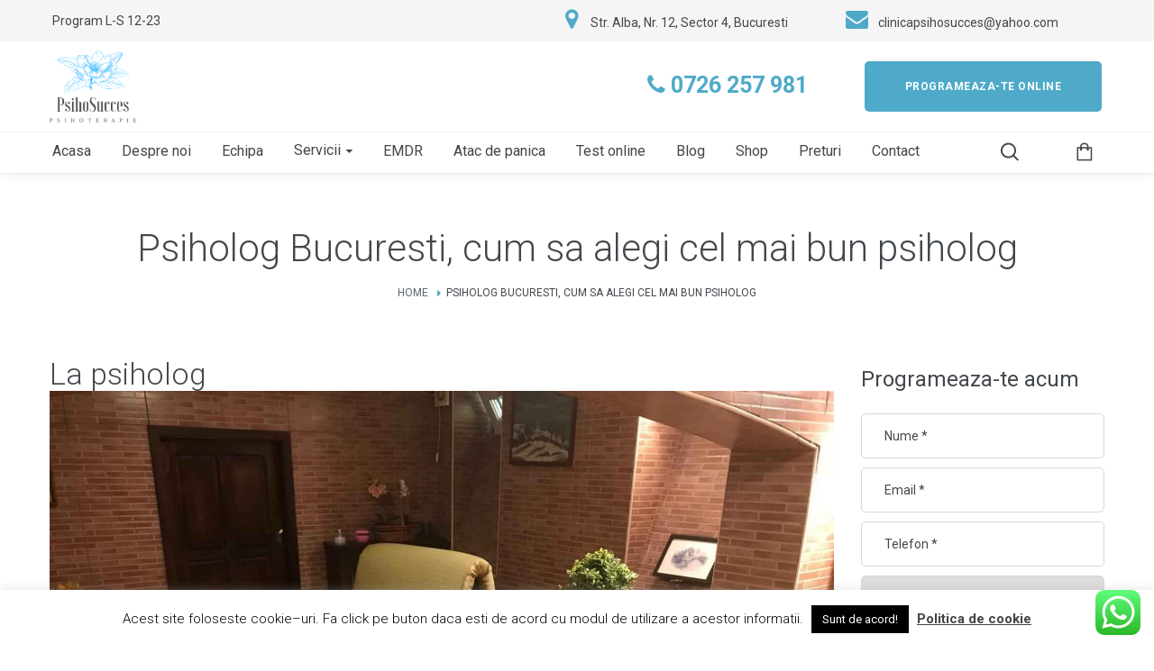

--- FILE ---
content_type: text/html; charset=UTF-8
request_url: https://clinicapsihoterapie.ro/psiholog-bucuresti/
body_size: 29171
content:
<!DOCTYPE html>
<html lang="ro-RO">
<head>
    <meta http-equiv="Content-Type" content="text/html; charset=UTF-8">
    <meta name="viewport" content="width=device-width, initial-scale=1, maximum-scale=1">    <meta http-equiv="X-UA-Compatible" content="IE=Edge">
    <link rel="pingback" href="https://clinicapsihoterapie.ro/xmlrpc.php">
    
        <script type="text/javascript">
            var custom_blog_css = "";
            if (document.getElementById("custom_blog_styles")) {
                document.getElementById("custom_blog_styles").innerHTML += custom_blog_css;
            } else if (custom_blog_css !== "") {
                document.head.innerHTML += '<style id="custom_blog_styles" type="text/css">'+custom_blog_css+'</style>';
            }
        </script>
                            <script>
                            /* You can add more configuration options to webfontloader by previously defining the WebFontConfig with your options */
                            if ( typeof WebFontConfig === "undefined" ) {
                                WebFontConfig = new Object();
                            }
                            WebFontConfig['google'] = {families: ['Roboto:100,300,400,500,700,900,100italic,300italic,400italic,500italic,700italic,900italic']};

                            (function() {
                                var wf = document.createElement( 'script' );
                                wf.src = 'https://ajax.googleapis.com/ajax/libs/webfont/1.5.3/webfont.js';
                                wf.type = 'text/javascript';
                                wf.async = 'true';
                                var s = document.getElementsByTagName( 'script' )[0];
                                s.parentNode.insertBefore( wf, s );
                            })();
                        </script>
                        <meta name='robots' content='index, follow, max-image-preview:large, max-snippet:-1, max-video-preview:-1' />

	<!-- This site is optimized with the Yoast SEO plugin v23.5 - https://yoast.com/wordpress/plugins/seo/ -->
	<title>Psiholog Bucuresti? Cum ca sa alegi cel mai bun psiholog</title>
	<meta name="description" content="Un ghid fantastic ca sa alegi cel mai bun psiholog, descopera cei mai buni specialisti in trauma, cuplu, depresie, anxietate, adolescenti" />
	<link rel="canonical" href="https://clinicapsihoterapie.ro/psiholog-bucuresti/" />
	<meta property="og:locale" content="ro_RO" />
	<meta property="og:type" content="article" />
	<meta property="og:title" content="Psiholog Bucuresti? Cum ca sa alegi cel mai bun psiholog" />
	<meta property="og:description" content="Un ghid fantastic ca sa alegi cel mai bun psiholog, descopera cei mai buni specialisti in trauma, cuplu, depresie, anxietate, adolescenti" />
	<meta property="og:url" content="https://clinicapsihoterapie.ro/psiholog-bucuresti/" />
	<meta property="og:site_name" content="Clinica Psiho Terapie" />
	<meta property="article:modified_time" content="2025-08-23T11:12:51+00:00" />
	<meta name="twitter:card" content="summary_large_image" />
	<meta name="twitter:label1" content="Timp estimat pentru citire" />
	<meta name="twitter:data1" content="9 minute" />
	<script type="application/ld+json" class="yoast-schema-graph">{"@context":"https://schema.org","@graph":[{"@type":"WebPage","@id":"https://clinicapsihoterapie.ro/psiholog-bucuresti/","url":"https://clinicapsihoterapie.ro/psiholog-bucuresti/","name":"Psiholog Bucuresti? Cum ca sa alegi cel mai bun psiholog","isPartOf":{"@id":"https://clinicapsihoterapie.ro/#website"},"datePublished":"2020-01-13T12:18:23+00:00","dateModified":"2025-08-23T11:12:51+00:00","description":"Un ghid fantastic ca sa alegi cel mai bun psiholog, descopera cei mai buni specialisti in trauma, cuplu, depresie, anxietate, adolescenti","breadcrumb":{"@id":"https://clinicapsihoterapie.ro/psiholog-bucuresti/#breadcrumb"},"inLanguage":"ro-RO","potentialAction":[{"@type":"ReadAction","target":["https://clinicapsihoterapie.ro/psiholog-bucuresti/"]}]},{"@type":"BreadcrumbList","@id":"https://clinicapsihoterapie.ro/psiholog-bucuresti/#breadcrumb","itemListElement":[{"@type":"ListItem","position":1,"name":"Prima pagină","item":"https://clinicapsihoterapie.ro/"},{"@type":"ListItem","position":2,"name":"Psiholog Bucuresti, cum sa alegi cel mai bun psiholog"}]},{"@type":"WebSite","@id":"https://clinicapsihoterapie.ro/#website","url":"https://clinicapsihoterapie.ro/","name":"Clinica Psiho Terapie","description":"","potentialAction":[{"@type":"SearchAction","target":{"@type":"EntryPoint","urlTemplate":"https://clinicapsihoterapie.ro/?s={search_term_string}"},"query-input":{"@type":"PropertyValueSpecification","valueRequired":true,"valueName":"search_term_string"}}],"inLanguage":"ro-RO"}]}</script>
	<!-- / Yoast SEO plugin. -->


<link rel="alternate" type="application/rss+xml" title="Clinica Psiho Terapie &raquo; Flux" href="https://clinicapsihoterapie.ro/feed/" />
<link rel="alternate" type="application/rss+xml" title="Clinica Psiho Terapie &raquo; Flux comentarii" href="https://clinicapsihoterapie.ro/comments/feed/" />
<meta property="og:title" content="Psiholog Bucuresti, cum sa alegi cel mai bun psiholog"/><meta property="og:type" content="article"/><meta property="og:url" content="https://clinicapsihoterapie.ro/psiholog-bucuresti/"/><meta property="og:site_name" content="Clinica Psiho Terapie"/><meta property="og:image" content="https://clinicapsihoterapie.ro/wp-content/uploads/2020/01/logo-psiho-success.png"/><script type="text/javascript">
/* <![CDATA[ */
window._wpemojiSettings = {"baseUrl":"https:\/\/s.w.org\/images\/core\/emoji\/14.0.0\/72x72\/","ext":".png","svgUrl":"https:\/\/s.w.org\/images\/core\/emoji\/14.0.0\/svg\/","svgExt":".svg","source":{"concatemoji":"https:\/\/clinicapsihoterapie.ro\/wp-includes\/js\/wp-emoji-release.min.js?ver=6.4.7"}};
/*! This file is auto-generated */
!function(i,n){var o,s,e;function c(e){try{var t={supportTests:e,timestamp:(new Date).valueOf()};sessionStorage.setItem(o,JSON.stringify(t))}catch(e){}}function p(e,t,n){e.clearRect(0,0,e.canvas.width,e.canvas.height),e.fillText(t,0,0);var t=new Uint32Array(e.getImageData(0,0,e.canvas.width,e.canvas.height).data),r=(e.clearRect(0,0,e.canvas.width,e.canvas.height),e.fillText(n,0,0),new Uint32Array(e.getImageData(0,0,e.canvas.width,e.canvas.height).data));return t.every(function(e,t){return e===r[t]})}function u(e,t,n){switch(t){case"flag":return n(e,"\ud83c\udff3\ufe0f\u200d\u26a7\ufe0f","\ud83c\udff3\ufe0f\u200b\u26a7\ufe0f")?!1:!n(e,"\ud83c\uddfa\ud83c\uddf3","\ud83c\uddfa\u200b\ud83c\uddf3")&&!n(e,"\ud83c\udff4\udb40\udc67\udb40\udc62\udb40\udc65\udb40\udc6e\udb40\udc67\udb40\udc7f","\ud83c\udff4\u200b\udb40\udc67\u200b\udb40\udc62\u200b\udb40\udc65\u200b\udb40\udc6e\u200b\udb40\udc67\u200b\udb40\udc7f");case"emoji":return!n(e,"\ud83e\udef1\ud83c\udffb\u200d\ud83e\udef2\ud83c\udfff","\ud83e\udef1\ud83c\udffb\u200b\ud83e\udef2\ud83c\udfff")}return!1}function f(e,t,n){var r="undefined"!=typeof WorkerGlobalScope&&self instanceof WorkerGlobalScope?new OffscreenCanvas(300,150):i.createElement("canvas"),a=r.getContext("2d",{willReadFrequently:!0}),o=(a.textBaseline="top",a.font="600 32px Arial",{});return e.forEach(function(e){o[e]=t(a,e,n)}),o}function t(e){var t=i.createElement("script");t.src=e,t.defer=!0,i.head.appendChild(t)}"undefined"!=typeof Promise&&(o="wpEmojiSettingsSupports",s=["flag","emoji"],n.supports={everything:!0,everythingExceptFlag:!0},e=new Promise(function(e){i.addEventListener("DOMContentLoaded",e,{once:!0})}),new Promise(function(t){var n=function(){try{var e=JSON.parse(sessionStorage.getItem(o));if("object"==typeof e&&"number"==typeof e.timestamp&&(new Date).valueOf()<e.timestamp+604800&&"object"==typeof e.supportTests)return e.supportTests}catch(e){}return null}();if(!n){if("undefined"!=typeof Worker&&"undefined"!=typeof OffscreenCanvas&&"undefined"!=typeof URL&&URL.createObjectURL&&"undefined"!=typeof Blob)try{var e="postMessage("+f.toString()+"("+[JSON.stringify(s),u.toString(),p.toString()].join(",")+"));",r=new Blob([e],{type:"text/javascript"}),a=new Worker(URL.createObjectURL(r),{name:"wpTestEmojiSupports"});return void(a.onmessage=function(e){c(n=e.data),a.terminate(),t(n)})}catch(e){}c(n=f(s,u,p))}t(n)}).then(function(e){for(var t in e)n.supports[t]=e[t],n.supports.everything=n.supports.everything&&n.supports[t],"flag"!==t&&(n.supports.everythingExceptFlag=n.supports.everythingExceptFlag&&n.supports[t]);n.supports.everythingExceptFlag=n.supports.everythingExceptFlag&&!n.supports.flag,n.DOMReady=!1,n.readyCallback=function(){n.DOMReady=!0}}).then(function(){return e}).then(function(){var e;n.supports.everything||(n.readyCallback(),(e=n.source||{}).concatemoji?t(e.concatemoji):e.wpemoji&&e.twemoji&&(t(e.twemoji),t(e.wpemoji)))}))}((window,document),window._wpemojiSettings);
/* ]]> */
</script>
<link rel='stylesheet' id='ultimate-tables-style-css' href='https://clinicapsihoterapie.ro/wp-content/plugins/ultimate-tables/css/ultimate-tables.css?ver=6.4.7' type='text/css' media='all' />
<link rel='stylesheet' id='ultimate-datatables-style-css' href='https://clinicapsihoterapie.ro/wp-content/plugins/ultimate-tables/css/jquery.dataTables.css?ver=6.4.7' type='text/css' media='all' />
<link rel='stylesheet' id='ht_ctc_main_css-css' href='https://clinicapsihoterapie.ro/wp-content/plugins/click-to-chat-for-whatsapp/new/inc/assets/css/main.css?ver=4.10' type='text/css' media='all' />
<style id='wp-emoji-styles-inline-css' type='text/css'>

	img.wp-smiley, img.emoji {
		display: inline !important;
		border: none !important;
		box-shadow: none !important;
		height: 1em !important;
		width: 1em !important;
		margin: 0 0.07em !important;
		vertical-align: -0.1em !important;
		background: none !important;
		padding: 0 !important;
	}
</style>
<link rel='stylesheet' id='wp-block-library-css' href='https://clinicapsihoterapie.ro/wp-includes/css/dist/block-library/style.min.css?ver=6.4.7' type='text/css' media='all' />
<style id='qsm-quiz-style-inline-css' type='text/css'>


</style>
<style id='classic-theme-styles-inline-css' type='text/css'>
/*! This file is auto-generated */
.wp-block-button__link{color:#fff;background-color:#32373c;border-radius:9999px;box-shadow:none;text-decoration:none;padding:calc(.667em + 2px) calc(1.333em + 2px);font-size:1.125em}.wp-block-file__button{background:#32373c;color:#fff;text-decoration:none}
</style>
<style id='global-styles-inline-css' type='text/css'>
body{--wp--preset--color--black: #000000;--wp--preset--color--cyan-bluish-gray: #abb8c3;--wp--preset--color--white: #ffffff;--wp--preset--color--pale-pink: #f78da7;--wp--preset--color--vivid-red: #cf2e2e;--wp--preset--color--luminous-vivid-orange: #ff6900;--wp--preset--color--luminous-vivid-amber: #fcb900;--wp--preset--color--light-green-cyan: #7bdcb5;--wp--preset--color--vivid-green-cyan: #00d084;--wp--preset--color--pale-cyan-blue: #8ed1fc;--wp--preset--color--vivid-cyan-blue: #0693e3;--wp--preset--color--vivid-purple: #9b51e0;--wp--preset--gradient--vivid-cyan-blue-to-vivid-purple: linear-gradient(135deg,rgba(6,147,227,1) 0%,rgb(155,81,224) 100%);--wp--preset--gradient--light-green-cyan-to-vivid-green-cyan: linear-gradient(135deg,rgb(122,220,180) 0%,rgb(0,208,130) 100%);--wp--preset--gradient--luminous-vivid-amber-to-luminous-vivid-orange: linear-gradient(135deg,rgba(252,185,0,1) 0%,rgba(255,105,0,1) 100%);--wp--preset--gradient--luminous-vivid-orange-to-vivid-red: linear-gradient(135deg,rgba(255,105,0,1) 0%,rgb(207,46,46) 100%);--wp--preset--gradient--very-light-gray-to-cyan-bluish-gray: linear-gradient(135deg,rgb(238,238,238) 0%,rgb(169,184,195) 100%);--wp--preset--gradient--cool-to-warm-spectrum: linear-gradient(135deg,rgb(74,234,220) 0%,rgb(151,120,209) 20%,rgb(207,42,186) 40%,rgb(238,44,130) 60%,rgb(251,105,98) 80%,rgb(254,248,76) 100%);--wp--preset--gradient--blush-light-purple: linear-gradient(135deg,rgb(255,206,236) 0%,rgb(152,150,240) 100%);--wp--preset--gradient--blush-bordeaux: linear-gradient(135deg,rgb(254,205,165) 0%,rgb(254,45,45) 50%,rgb(107,0,62) 100%);--wp--preset--gradient--luminous-dusk: linear-gradient(135deg,rgb(255,203,112) 0%,rgb(199,81,192) 50%,rgb(65,88,208) 100%);--wp--preset--gradient--pale-ocean: linear-gradient(135deg,rgb(255,245,203) 0%,rgb(182,227,212) 50%,rgb(51,167,181) 100%);--wp--preset--gradient--electric-grass: linear-gradient(135deg,rgb(202,248,128) 0%,rgb(113,206,126) 100%);--wp--preset--gradient--midnight: linear-gradient(135deg,rgb(2,3,129) 0%,rgb(40,116,252) 100%);--wp--preset--font-size--small: 13px;--wp--preset--font-size--medium: 20px;--wp--preset--font-size--large: 36px;--wp--preset--font-size--x-large: 42px;--wp--preset--spacing--20: 0.44rem;--wp--preset--spacing--30: 0.67rem;--wp--preset--spacing--40: 1rem;--wp--preset--spacing--50: 1.5rem;--wp--preset--spacing--60: 2.25rem;--wp--preset--spacing--70: 3.38rem;--wp--preset--spacing--80: 5.06rem;--wp--preset--shadow--natural: 6px 6px 9px rgba(0, 0, 0, 0.2);--wp--preset--shadow--deep: 12px 12px 50px rgba(0, 0, 0, 0.4);--wp--preset--shadow--sharp: 6px 6px 0px rgba(0, 0, 0, 0.2);--wp--preset--shadow--outlined: 6px 6px 0px -3px rgba(255, 255, 255, 1), 6px 6px rgba(0, 0, 0, 1);--wp--preset--shadow--crisp: 6px 6px 0px rgba(0, 0, 0, 1);}:where(.is-layout-flex){gap: 0.5em;}:where(.is-layout-grid){gap: 0.5em;}body .is-layout-flow > .alignleft{float: left;margin-inline-start: 0;margin-inline-end: 2em;}body .is-layout-flow > .alignright{float: right;margin-inline-start: 2em;margin-inline-end: 0;}body .is-layout-flow > .aligncenter{margin-left: auto !important;margin-right: auto !important;}body .is-layout-constrained > .alignleft{float: left;margin-inline-start: 0;margin-inline-end: 2em;}body .is-layout-constrained > .alignright{float: right;margin-inline-start: 2em;margin-inline-end: 0;}body .is-layout-constrained > .aligncenter{margin-left: auto !important;margin-right: auto !important;}body .is-layout-constrained > :where(:not(.alignleft):not(.alignright):not(.alignfull)){max-width: var(--wp--style--global--content-size);margin-left: auto !important;margin-right: auto !important;}body .is-layout-constrained > .alignwide{max-width: var(--wp--style--global--wide-size);}body .is-layout-flex{display: flex;}body .is-layout-flex{flex-wrap: wrap;align-items: center;}body .is-layout-flex > *{margin: 0;}body .is-layout-grid{display: grid;}body .is-layout-grid > *{margin: 0;}:where(.wp-block-columns.is-layout-flex){gap: 2em;}:where(.wp-block-columns.is-layout-grid){gap: 2em;}:where(.wp-block-post-template.is-layout-flex){gap: 1.25em;}:where(.wp-block-post-template.is-layout-grid){gap: 1.25em;}.has-black-color{color: var(--wp--preset--color--black) !important;}.has-cyan-bluish-gray-color{color: var(--wp--preset--color--cyan-bluish-gray) !important;}.has-white-color{color: var(--wp--preset--color--white) !important;}.has-pale-pink-color{color: var(--wp--preset--color--pale-pink) !important;}.has-vivid-red-color{color: var(--wp--preset--color--vivid-red) !important;}.has-luminous-vivid-orange-color{color: var(--wp--preset--color--luminous-vivid-orange) !important;}.has-luminous-vivid-amber-color{color: var(--wp--preset--color--luminous-vivid-amber) !important;}.has-light-green-cyan-color{color: var(--wp--preset--color--light-green-cyan) !important;}.has-vivid-green-cyan-color{color: var(--wp--preset--color--vivid-green-cyan) !important;}.has-pale-cyan-blue-color{color: var(--wp--preset--color--pale-cyan-blue) !important;}.has-vivid-cyan-blue-color{color: var(--wp--preset--color--vivid-cyan-blue) !important;}.has-vivid-purple-color{color: var(--wp--preset--color--vivid-purple) !important;}.has-black-background-color{background-color: var(--wp--preset--color--black) !important;}.has-cyan-bluish-gray-background-color{background-color: var(--wp--preset--color--cyan-bluish-gray) !important;}.has-white-background-color{background-color: var(--wp--preset--color--white) !important;}.has-pale-pink-background-color{background-color: var(--wp--preset--color--pale-pink) !important;}.has-vivid-red-background-color{background-color: var(--wp--preset--color--vivid-red) !important;}.has-luminous-vivid-orange-background-color{background-color: var(--wp--preset--color--luminous-vivid-orange) !important;}.has-luminous-vivid-amber-background-color{background-color: var(--wp--preset--color--luminous-vivid-amber) !important;}.has-light-green-cyan-background-color{background-color: var(--wp--preset--color--light-green-cyan) !important;}.has-vivid-green-cyan-background-color{background-color: var(--wp--preset--color--vivid-green-cyan) !important;}.has-pale-cyan-blue-background-color{background-color: var(--wp--preset--color--pale-cyan-blue) !important;}.has-vivid-cyan-blue-background-color{background-color: var(--wp--preset--color--vivid-cyan-blue) !important;}.has-vivid-purple-background-color{background-color: var(--wp--preset--color--vivid-purple) !important;}.has-black-border-color{border-color: var(--wp--preset--color--black) !important;}.has-cyan-bluish-gray-border-color{border-color: var(--wp--preset--color--cyan-bluish-gray) !important;}.has-white-border-color{border-color: var(--wp--preset--color--white) !important;}.has-pale-pink-border-color{border-color: var(--wp--preset--color--pale-pink) !important;}.has-vivid-red-border-color{border-color: var(--wp--preset--color--vivid-red) !important;}.has-luminous-vivid-orange-border-color{border-color: var(--wp--preset--color--luminous-vivid-orange) !important;}.has-luminous-vivid-amber-border-color{border-color: var(--wp--preset--color--luminous-vivid-amber) !important;}.has-light-green-cyan-border-color{border-color: var(--wp--preset--color--light-green-cyan) !important;}.has-vivid-green-cyan-border-color{border-color: var(--wp--preset--color--vivid-green-cyan) !important;}.has-pale-cyan-blue-border-color{border-color: var(--wp--preset--color--pale-cyan-blue) !important;}.has-vivid-cyan-blue-border-color{border-color: var(--wp--preset--color--vivid-cyan-blue) !important;}.has-vivid-purple-border-color{border-color: var(--wp--preset--color--vivid-purple) !important;}.has-vivid-cyan-blue-to-vivid-purple-gradient-background{background: var(--wp--preset--gradient--vivid-cyan-blue-to-vivid-purple) !important;}.has-light-green-cyan-to-vivid-green-cyan-gradient-background{background: var(--wp--preset--gradient--light-green-cyan-to-vivid-green-cyan) !important;}.has-luminous-vivid-amber-to-luminous-vivid-orange-gradient-background{background: var(--wp--preset--gradient--luminous-vivid-amber-to-luminous-vivid-orange) !important;}.has-luminous-vivid-orange-to-vivid-red-gradient-background{background: var(--wp--preset--gradient--luminous-vivid-orange-to-vivid-red) !important;}.has-very-light-gray-to-cyan-bluish-gray-gradient-background{background: var(--wp--preset--gradient--very-light-gray-to-cyan-bluish-gray) !important;}.has-cool-to-warm-spectrum-gradient-background{background: var(--wp--preset--gradient--cool-to-warm-spectrum) !important;}.has-blush-light-purple-gradient-background{background: var(--wp--preset--gradient--blush-light-purple) !important;}.has-blush-bordeaux-gradient-background{background: var(--wp--preset--gradient--blush-bordeaux) !important;}.has-luminous-dusk-gradient-background{background: var(--wp--preset--gradient--luminous-dusk) !important;}.has-pale-ocean-gradient-background{background: var(--wp--preset--gradient--pale-ocean) !important;}.has-electric-grass-gradient-background{background: var(--wp--preset--gradient--electric-grass) !important;}.has-midnight-gradient-background{background: var(--wp--preset--gradient--midnight) !important;}.has-small-font-size{font-size: var(--wp--preset--font-size--small) !important;}.has-medium-font-size{font-size: var(--wp--preset--font-size--medium) !important;}.has-large-font-size{font-size: var(--wp--preset--font-size--large) !important;}.has-x-large-font-size{font-size: var(--wp--preset--font-size--x-large) !important;}
.wp-block-navigation a:where(:not(.wp-element-button)){color: inherit;}
:where(.wp-block-post-template.is-layout-flex){gap: 1.25em;}:where(.wp-block-post-template.is-layout-grid){gap: 1.25em;}
:where(.wp-block-columns.is-layout-flex){gap: 2em;}:where(.wp-block-columns.is-layout-grid){gap: 2em;}
.wp-block-pullquote{font-size: 1.5em;line-height: 1.6;}
</style>
<link rel='stylesheet' id='contact-form-7-css' href='https://clinicapsihoterapie.ro/wp-content/plugins/contact-form-7/includes/css/styles.css?ver=5.9.8' type='text/css' media='all' />
<style id='contact-form-7-inline-css' type='text/css'>
.wpcf7 .wpcf7-recaptcha iframe {margin-bottom: 0;}.wpcf7 .wpcf7-recaptcha[data-align="center"] > div {margin: 0 auto;}.wpcf7 .wpcf7-recaptcha[data-align="right"] > div {margin: 0 0 0 auto;}
</style>
<link rel='stylesheet' id='cookie-law-info-css' href='https://clinicapsihoterapie.ro/wp-content/plugins/cookie-law-info/legacy/public/css/cookie-law-info-public.css?ver=3.3.9.1' type='text/css' media='all' />
<link rel='stylesheet' id='cookie-law-info-gdpr-css' href='https://clinicapsihoterapie.ro/wp-content/plugins/cookie-law-info/legacy/public/css/cookie-law-info-gdpr.css?ver=3.3.9.1' type='text/css' media='all' />
<link rel='stylesheet' id='woocommerce-layout-css' href='https://clinicapsihoterapie.ro/wp-content/plugins/woocommerce/assets/css/woocommerce-layout.css?ver=8.3.3' type='text/css' media='all' />
<link rel='stylesheet' id='woocommerce-smallscreen-css' href='https://clinicapsihoterapie.ro/wp-content/plugins/woocommerce/assets/css/woocommerce-smallscreen.css?ver=8.3.3' type='text/css' media='only screen and (max-width: 768px)' />
<link rel='stylesheet' id='woocommerce-general-css' href='https://clinicapsihoterapie.ro/wp-content/plugins/woocommerce/assets/css/woocommerce.css?ver=8.3.3' type='text/css' media='all' />
<style id='woocommerce-inline-inline-css' type='text/css'>
.woocommerce form .form-row .required { visibility: visible; }
</style>
<link rel='stylesheet' id='parent-style-css' href='https://clinicapsihoterapie.ro/wp-content/themes/optima/style.css?ver=6.4.7' type='text/css' media='all' />
<link rel='stylesheet' id='child-style-css' href='https://clinicapsihoterapie.ro/wp-content/themes/optima-child/style.css?ver=6.4.7' type='text/css' media='all' />
<link rel='stylesheet' id='gt3_default_style-css' href='https://clinicapsihoterapie.ro/wp-content/themes/optima-child/style.css?ver=6.4.7' type='text/css' media='all' />
<link rel='stylesheet' id='gt3_theme_icon-css' href='https://clinicapsihoterapie.ro/wp-content/themes/optima/fonts/theme-font/theme_icon.css?ver=6.4.7' type='text/css' media='all' />
<link rel='stylesheet' id='font-awesome-css' href='https://clinicapsihoterapie.ro/wp-content/plugins/elementor/assets/lib/font-awesome/css/font-awesome.min.css?ver=4.7.0' type='text/css' media='all' />
<link rel='stylesheet' id='gt3_theme-css' href='https://clinicapsihoterapie.ro/wp-content/themes/optima/css/theme.css?ver=6.4.7' type='text/css' media='all' />
<link rel='stylesheet' id='gt3_composer-css' href='https://clinicapsihoterapie.ro/wp-content/themes/optima/css/base_composer.css?ver=6.4.7' type='text/css' media='all' />
<style id='gt3_composer-inline-css' type='text/css'>
/* Custom CSS */body,.woocommerce ul.products li.product h3,.woocommerce form .qty,.woocommerce form .variations select,body .widget .yit-wcan-select-open,body .widget-hotspot {font-family:Roboto;}body {background:#ffffff;font-size:16px;line-height:24px;font-weight:400;color: #5c656d;}ol.commentlist:after{background:#ffffff;}.gt3-page-title__content .breadcrumbs a,blockquote .blockquote-01__author,.gt3_team_list__item--content_on_right_side.gt3_team_list__item .gt3_team_list_social__item,.gt3_team_list__item--content_on_right_side .gt3_team_list__position,.gt3_portfolio_single .gt3_portfolio__footer .gt3_portfolio_info__item_share li a,.share_wrap a span:before,.woocommerce-cart .cart_totals table.shop_table .shipping-calculator-button,.woocommerce table.shop_table td,.wrapper_404 .pp_container p {color: #5c656d;}.gt3-page-title.gt3-page-title_small_header h1,.gt3-page-title.gt3-page-title_small_header,.comment-reply-link,.comment_info,.recent_posts_content .listing_meta,.tagcloud a,.gt3_portfolio_info__item_tag_wrapper a,.widget .calendar_wrap table thead,.widget .calendar_wrap table tfoot,.widget.widget_archive ul li,.widget.widget_categories ul li,.gt3_widget.widget_nav_menu .menu .menu-item,.widget.widget_pages ul li,.widget.widget_meta ul li,.widget.widget_recent_comments ul li,.widget.widget_recent_entries ul li,.widget.widget_nav_menu ul li,.blog_post_preview.format-quote .post_media_info,.item-team-member .team-positions,.gt3_practice_list__filter,.isotope-filter,.single-member-page .team_info h5,.gt3_twitter,.gt3_module_featured_posts .listing_meta,.blog_post_preview .listing_meta,.blog_post_preview .learn_more,.top_header,.main_footer > .top_footer,.main_footer > .copyright,.main_footer .widget-title,.module_testimonial.type2 .testimonials_title,input[type="submit"],input[type="date"],input[type="email"],input[type="number"],input[type="password"],input[type="search"],input[type="tel"],input[type="text"],input[type="url"],select,textarea,.price_item .shortcode_button,.price_item .item_cost_wrapper h3,.gt3_image_box .gt3_icon_box__title h2,.gt3_image_box .gt3_icon_box__title h3,.gt3_image_box .gt3_icon_box__title h4,.gt3_image_box .gt3_icon_box__title h5,.gt3_image_box .gt3_icon_box__title h6,.gt3_icon_box__link .learn_more,.gt3_practice_list__title,.gt3_practice_list__title a,.gt3_practice_list__link,.wpb_heading.wpb_pie_chart_heading,.vc_row .vc_tta.vc_general.vc_tta-style-accordion_bordered .vc_tta-panel-title>a span,.stripe_item-title,.countdown-section .countdown-amount,.countdown-period,.icon-box_number,.gt3_module_button {font-family:Roboto;}/* Custom Fonts */.learn-press-content-item-only .navigation.post-navigation .nav-link .post-title,.gt3_team_list__item.gt3_team_list__item--content_on_bottom .gt3_team_list__title_link .gt3_team_list__title,.vc_tta.vc_tta-tabs.vc_tta-o-shape-group.vc_tta-tabs-position-top .vc_tta-panels-container .vc_tta-panel-body ul li,.gt3_dark_pie .vc_pie_wrapper span.vc_pie_chart_value,.gt3_dark_pie .vc_pie_chart h4.wpb_heading.wpb_pie_chart_heading,blockquote p,h1, h1 span, h1 a,h2, h2 span, h2 a,h3, h3 span, h3 a,h4, h4 span, h4 a,h5, h5 span, h5 a,h6, h6 span, h6 a,.calendar_wrap tbody,.vc_tta.vc_general .vc_tta-tab,.widget.widget_posts .recent_posts .post_title a,.module_testimonial.type3 .testimonials_title,.gt3_team_list__item--content_on_right_side .gt3_team_list__title,.widget.gt3_widget.woocommerce ul li a,.main_footer .widget.gt3_widget.widget_nav_menu ul li a:hover,.search .wrapper_404 h2,.wrapper_404 .pp_container h2 {color: #42474c;}.learn-press-content-item-only .navigation.post-navigation .nav-link .post-title,h1, h1 span, h1 a,h2, h2 span, h2 a,h3, h3 span, h3 a,h4, h4 span, h4 a,h5, h5 span, h5 a,h6, h6 span, h6 a,.strip_template .strip-item a span,.column1 .item_title a,.index_number,.price_item_btn a,.prev_next_links a b,.shortcode_tab_item_title,.gt3_twitter .twitt_title {font-family: Roboto;font-weight: 300}h1, h1 a, h1 span {font-size:42px;line-height:53px;}h2, h2 a, h2 span {font-size:34px;line-height:38px;}h3, h3 a, h3 span,.sidepanel .title,.gt3_module_blog:not(.items1) .blogpost_title,.gt3_module_blog:not(.items1) .blogpost_title a{font-size:30px;line-height:36px;}h4, h4 a, h4 span,.prev_next_links a b {font-weight:400;font-size:24px;line-height:28px;}h5, h5 a, h5 span {font-weight:700;font-size:14px;line-height:24px;}h6, h6 a, h6 span {font-weight:700;font-size:12px;line-height:20px;}.diagram_item .chart,.item_title a,.contentarea ul {color:#42474c;}.vc_row .vc_progress_bar:not(.vc_progress-bar-color-custom) .vc_single_bar .vc_label:not([style*="color"]) span{color: #42474c !important;}/* Theme color */blockquote:before,a,#back_to_top:hover,.top_footer a:hover,body .learn-press-user-profile .user-basic-info p a,.gt3_header_builder a:hover,.gt3_header_builder .gt3_header_builder_component.gt3_header_builder_text_component i,.main-menu>ul>li:hover>a>span,.main-menu>ul>li:hover>a:after,.main-menu ul li ul .menu-item a:hover,.main-menu ul li ul .menu-item.current-menu-item > a,.main-menu ul li.menu-item.current-menu-ancestor > a,.main-menu ul li.menu-item.current-menu-item > a,.widget.widget_archive ul li:hover:before,.widget.widget_categories ul li:hover:before,.widget.widget_pages ul li:hover:before,.widget.widget_meta ul li:hover:before,.widget.widget_recent_comments ul li:hover:before,.widget.widget_recent_entries ul li:hover:before,.widget.widget_nav_menu ul li:hover:before,.widget.widget_archive ul li:hover > a,.widget.widget_categories ul li:hover > a,.widget.widget_pages ul li:hover > a,.widget.widget_meta ul li:hover > a,.widget.widget_recent_comments ul li:hover > a,.widget.widget_recent_entries ul li:hover > a,.widget.widget_nav_menu ul li:hover > a,.top_footer .widget.widget_archive ul li > a:hover,.top_footer .widget.widget_categories ul li > a:hover,.top_footer .widget.widget_pages ul li > a:hover,.top_footer .widget.widget_meta ul li > a:hover,.top_footer .widget.widget_recent_comments ul li > a:hover,.top_footer .widget.widget_recent_entries ul li > a:hover,.top_footer .widget.widget_nav_menu ul li > a:hover,.calendar_wrap thead,.gt3_practice_list__image-holder i,.load_more_works:hover,.price_item .shortcode_button:hover,.price_item .shortcode_button.alt,.copyright a:hover,.module_team .team_title a:hover,.module_testimonial.type2 .testimonials-text:before,input[type="submit"]:hover,button:hover,.price_item .items_text ul li:before,.gt3_practice_list__title a:hover,.mc_form_inside #mc_signup_submit:hover,.pre_footer input[type="submit"]:hover,#learn-press-form-login input[type="submit"]:hover,.main_wrapper ul li:before,.team-icons .member-icon:hover,.gt3-page-title__content .breadcrumbs .delimiter,.gt3-page-title__content .gt3_breadcrumb .delimiter:before,.gt3-page-title__content .breadcrumbs a:hover,.comment-reply-link:hover,.prev_next_links a:hover,body .wpml-ls-legacy-dropdown a:hover,.single-team .gt3_single_team_socials__item a:hover,.gt3_team_list__item--content_on_right_side.gt3_team_list__item .gt3_team_list_social__item:hover,.gt3_team_list__item--content_on_right_side .gt3_team_list__title:hover,.gt3_portfolio_single .gt3_portfolio__footer .gt3_portfolio_info__item_share li a:hover,.share_wrap a span:hover:before,.widget.widget_product_categories ul.children li>a:hover,.widget.widget_product_categories ul li > a:hover,.widget.gt3_widget.woocommerce ul li a:hover,.main_footer .widget.gt3_widget.widget_nav_menu ul li a{color: #4eaac8;}.price_item .item_cost_wrapper h3 {color: #4eaac8;}body .gt3_custom_text p a {color: #4eaac8;}body.wpb-js-composer .vc_tta.vc_general.vc_tta-tabs .vc_tta-tab.vc_active a,body .vc_tta.vc_tta-tabs .vc_tta-panel.vc_active .vc_tta-panel-heading .vc_tta-panel-title>a{background-color: #271d57;}.pagerblock li a:hover,.pagerblock li a:focus,.learn-press-pagination .page-numbers li a:hover,.learn-press-pagination .page-numbers li a:focus,.price_item .item_cost_wrapper .bg-color,.main_menu_container .menu_item_line,.load_more_works,.content-container .vc_progress_bar .vc_single_bar .vc_bar,input[type="submit"],button,.mc_form_inside #mc_signup_submit,.pre_footer input[type="submit"],.wpb_images_carousel .vc_images_carousel .vc_carousel-control:hover,.gt3_module_title .carousel_arrows a:hover,.grid_load_more,.packery_load_more {background-color: #4eaac8;}.calendar_wrap caption,.widget .calendar_wrap table td#today:before,.price_item .shortcode_button,.price_item .shortcode_button.alt:hover{background: #4eaac8;}.gt3_module_button a,#back_to_top {border-color: #4eaac8;background: #4eaac8;}.gt3_submit_wrapper:hover > i,.gt3_team_list__item--content_on_bottom .gt3_team_list__content .gt3_team_list__title_link .gt3_team_list__title:hover{color:#4eaac8;}ul.pagerblock li a,ul.pagerblock li span,.learn-press-pagination ul.page-numbers li span,.price_item .shortcode_button,.load_more_works,.vc_row .vc_tta.vc_tta-style-accordion_alternative .vc_tta-controls-icon.vc_tta-controls-icon-plus::before,.vc_row .vc_tta.vc_tta-style-accordion_alternative .vc_tta-controls-icon.vc_tta-controls-icon-plus::after,.vc_row .vc_tta.vc_tta-style-accordion_alternative .vc_tta-controls-icon.vc_tta-controls-icon-chevron::before,.vc_row .vc_tta.vc_tta-style-accordion_alternative .vc_tta-controls-icon.vc_tta-controls-icon-triangle::before,button {border-color: #4eaac8;}.woocommerce-cart table.cart td.actions>.button,.woocommerce-cart .shipping-calculator-form .button,.woocommerce ul.product_list_widget li .gt3-widget-product-wrapper ins .woocommerce-Price-amount {color: #4eaac8;}.woocommerce-cart table.cart td.actions > .button:hover {border-color: #271d57;}.gt3_portfolio_list__item .swipebox.links_block_title:hover::before,.gt3_portfolio_list__item .links_block_title:hover::before {background-color: #4eaac8;}.gt3_module_button a:hover {border-color: #4eaac8;}.isotope-filter a:hover,.isotope-filter a.active,.gt3_practice_list__filter a:hover, .gt3_practice_list__filter a.active {border-bottom-color: #4eaac8;}.gt3_module_button a:hover,.gt3_module_button a:hover .gt3_btn_icon.fa {color: #4eaac8;}.widget_nav_menu .menu .menu-item:before,.gt3_icon_box__link a:before,.module_team .view_all_link:before {background-color: #4eaac8;}.widget_nav_menu .menu .menu-item:hover>a,.single-member-page .team-link:hover,.module_team .view_all_link {color: #4eaac8;}.module_team .view_all_link:after {border-color: #4eaac8;}/* menu fonts */.main-menu>ul,.main-menu>ul>li,.main-menu>div>ul {font-family:Roboto;font-weight:400;line-height:20px;font-size:16px;}/* sub menu styles */.main-menu ul li ul,.main_header .header_search__inner .search_form,.mobile_menu_container {background-color: rgba(255,255,255,1) ;color: #303638 ;}.main_header .header_search__inner .search_text::-webkit-input-placeholder {color: #303638 !important;}.main_header .header_search__inner .search_text:-moz-placeholder {color: #303638 !important;}.main_header .header_search__inner .search_text::-moz-placeholder {color: #303638 !important;}.main_header .header_search__inner .search_text:-ms-input-placeholder {color: #303638 !important;}.header_search__inner .search_text {color: #303638;}/* blog */.listing_meta a,.like_count,.likes_block .icon,ul.pagerblock li a,ul.pagerblock li span,.learn-press-pagination ul.page-numbers li a,.learn-press-pagination ul.page-numbers li span,.gt3_module_featured_posts .listing_meta,.gt3_module_featured_posts .listing_meta a,.recent_posts .listing_meta a:hover,.comment-reply-link,.prev_next_links a,.tagcloud a{color: #5c656d;}.tagcloud a:hover,.gt3_portfolio_info__item_tag_wrapper a:hover{border: 1px solid #4eaac8;}.post_share > a,.listing_meta a:hover,.blogpost_title a:hover,.post_share:hover > a:before,.gt3_module_featured_posts .listing_meta a:hover,.recent_posts .listing_meta a,.widget.widget_posts .recent_posts li > .recent_posts_content .post_title a:hover,.gt3_portfolio_list .gt3_portfolio_list__item .gt3_portfolio_list__title_link .gt3_portfolio_list__title:hover,.format-link .blogpost_title a:hover {color: #4eaac8;}.tagcloud a:hover,.gt3_portfolio_info__item_tag_wrapper a:hover{background: #4eaac8;}.listing_meta span:after{border-color: transparent transparent transparent #4eaac8;}.blogpost_title i {color: #4eaac8;}.learn_more:hover,.module_team .view_all_link:hover {color: #42474c;}.module_team .view_all_link:hover:before{background-color: #42474c;}.module_team .view_all_link:hover:after {border-color: #42474c;}.learn_more span,.gt3_module_title .carousel_arrows a:hover span,.prev_next_links a span i {background: #4eaac8;}.learn_more span:before,.gt3_module_title .carousel_arrows a:hover span:before,.prev_next_links a:hover span i:before {border-color: #4eaac8;}.learn_more:hover span,.gt3_module_title .carousel_arrows a span {background: #42474c;}.learn_more:hover span:before,.gt3_module_title .carousel_arrows a span:before {border-color: #42474c;}.likes_block:hover .icon,.likes_block.already_liked .icon,.isotope-filter a:hover,.isotope-filter a.active {color: #4eaac8;}.post_media_info,.gt3_practice_list__filter {color: #42474c;}.post_media_info:before {background: #42474c;}ul.pagerblock li a.current,ul.pagerblock li span {background: #4eaac8;}.gt3_module_title .external_link .learn_more {line-height:24px;}.blog_type1 .blog_post_preview:before {background: #42474c;}body .learn-press-user-profile .learn-press-tabs > li,body .learn-press-tabs .learn-press-nav-tabs .learn-press-nav-tab,.post_share > a:before,.share_wrap a span {font-size:16px;}h3#reply-title a,.comment_author_says a:hover,.prev_next_links a:hover b,.dropcap,.gt3_custom_text a,.gt3_custom_button i {color: #4eaac8;}h3#reply-title a:hover,.comment_author_says,.comment_author_says a,.prev_next_links a b {color: #42474c;}.main_wrapper ol > li:before,.main_footer ul li:before,.gt3_twitter a {color: #4eaac8;}body.wpb-js-composer .vc_toggle.vc_toggle_active .vc_toggle_title > h4,body.wpb-js-composer .vc_general.vc_tta-accordion.vc_tta-style-classic .vc_tta-panels .vc_tta-panel.vc_active .vc_tta-panel-title a span,body.wpb-js-composer .vc_general.vc_tta-accordion.vc_tta-style-accordion_bordered .vc_tta-panels .vc_tta-panel.vc_active .vc_tta-panel-heading .vc_tta-panel-title a span,body.wpb-js-composer .vc_general.vc_tta-accordion.vc_tta-style-accordion_solid.gt3_accordion_custom_color .vc_tta-panels .vc_tta-panel.vc_active .vc_tta-panel-title a span {color: #4eaac8;}body.wpb-js-composer .vc_general.vc_tta-accordion.vc_tta-style-accordion_solid .vc_tta-panels .vc_tta-panel.vc_active .vc_tta-panel-title a,body.wpb-js-composer .vc_toggle.vc_toggle_active.vc_toggle_accordion_solid .vc_toggle_title,body.wpb-js-composer .vc_toggle.vc_toggle_active.vc_toggle_accordion_alternative .vc_toggle_title {background-color: #4eaac8;}body.wpb-js-composer .vc_toggle.vc_toggle_active .vc_toggle_title .vc_toggle_icon::before,body.wpb-js-composer .vc_general.vc_tta-accordion.vc_tta-style-accordion_bordered .vc_tta-panels .vc_tta-panel.vc_active .vc_tta-panel-heading,body.wpb-js-composer .vc_general.vc_tta-accordion.vc_tta-style-classic .vc_tta-panels .vc_tta-panel.vc_active .vc_tta-controls-icon.vc_tta-controls-icon-plus::before,body.wpb-js-composer .vc_general.vc_tta-accordion .vc_tta-panels .vc_tta-panel.vc_active .vc_tta-controls-icon.vc_tta-controls-icon-chevron::before,body.wpb-js-composer .vc_general.vc_tta-accordion .vc_tta-panels .vc_tta-panel.vc_active .vc_tta-controls-icon.vc_tta-controls-icon-chevron::before,body.wpb-js-composer .vc_general.vc_tta-accordion.vc_tta-style-classic .vc_tta-panels .vc_tta-panel.vc_active .vc_tta-controls-icon.vc_tta-controls-icon-triangle::before,body.wpb-js-composer .vc_general.vc_tta-accordion.vc_tta-style-accordion_bordered .vc_tta-panels .vc_tta-panel.vc_active .vc_tta-controls-icon.vc_tta-controls-icon-triangle::before,body.wpb-js-composer .vc_general.vc_tta-accordion.vc_tta-style-accordion_bordered .vc_tta-panels .vc_tta-panel.vc_active .vc_tta-controls-icon.vc_tta-controls-icon-plus::before,body.wpb-js-composer .vc_toggle.vc_toggle_active.vc_toggle_classic.vc_toggle_color_chevron .vc_toggle_title .vc_toggle_icon::before,body.wpb-js-composer .vc_toggle.vc_toggle_active.vc_toggle_accordion_bordered .vc_toggle_title,body.wpb-js-composer .vc_toggle.vc_toggle_active.vc_toggle_accordion_bordered.vc_toggle_color_chevron .vc_toggle_title .vc_toggle_icon::before,body.wpb-js-composer .vc_toggle.vc_toggle_active.vc_toggle_accordion_alternative .vc_toggle_title {border-color: #4eaac8;}.icon-box_number {background-color: #271d57;}::-moz-selection{background: #4eaac8;}::selection{background: #4eaac8;}.gt3_single_team_socials__item a {color: rgba(92,101,109, 0.4);}.woocommerce .wishlist_table td.product-add-to-cart a {border-color: #4eaac8;background: #4eaac8;}.woocommerce .wishlist_table td.product-add-to-cart a:hover,.woocommerce .widget_shopping_cart .buttons a:hover,.woocommerce.widget_shopping_cart .buttons a:hover,.gt3_header_builder_cart_component .button:hover {color:#4eaac8;}.woocommerce ul.products li.product .price,.woocommerce .widget_price_filter .price_slider_amount .price_label span,.widget.gt3_widget.woocommerce ul li:hover{color:#4eaac8;}.woocommerce .widget_shopping_cart .total,.woocommerce.widget_shopping_cart .total {color: #42474c;}.gt3_header_builder_cart_component.woocommerce .woo_icon .woo_mini-count span {background-color: #271d57;}#customer_login .woocommerce-LostPassword a,.gt3_header_builder__login-modal_container .woocommerce-LostPassword a,.woo_mini-count > span:not(:empty) {color: #271d57;}.main_header .sticky_header .header_search {height: 0px !important;}.gt3_practice_list__overlay:before,.stripe_item:after{background-color: #4eaac8;}input::-webkit-input-placeholder,textarea::-webkit-input-placeholder {color: #42474c;}input:-moz-placeholder,textarea:-moz-placeholder { /* Firefox 18- */color: #42474c;}input::-moz-placeholder,textarea::-moz-placeholder {/* Firefox 19+ */color: #42474c;}input:-ms-input-placeholder,textarea:-ms-input-placeholder {color: #42474c;}.top_footer .widget-title,.top_footer .widget.widget_posts .recent_posts li > .recent_posts_content .post_title a,.top_footer .widget.widget_archive ul li > a,.top_footer .widget.widget_categories ul li > a,.top_footer .widget.widget_pages ul li > a,.top_footer .widget.widget_meta ul li > a,.top_footer .widget.widget_recent_comments ul li > a,.top_footer .widget.widget_recent_entries ul li > a,.top_footer strong {color: #42474c ;}.top_footer{color: #5c656d;}.main_footer .copyright {color: #42474c;}.content-container .vc_progress_bar .vc_single_bar .vc_bar {background:linear-gradient(to right, #83c3d8, #3d3272);}body table.booked-calendar thead th {background: #4eaac8 !important;}body table.booked-calendar tr.days,body table.booked-calendar tr.days th,body .booked-modal p.booked-title-bar {background: #271d57 !important;}#ui-datepicker-div.booked_custom_date_picker table.ui-datepicker-calendar tbody td.ui-datepicker-today a,#ui-datepicker-div.booked_custom_date_picker table.ui-datepicker-calendar tbody td.ui-datepicker-today a:hover,body #booked-profile-page input[type=submit].button-primary,body table.booked-calendar input[type=submit].button-primary,body .booked-list-view button.button, body .booked-list-view input[type=submit].button-primary,body .booked-list-view button.button, body .booked-list-view input[type=submit].button-primary,body .booked-modal input[type=submit].button-primary,body table.booked-calendar .booked-appt-list .timeslot .timeslot-people button,body #booked-profile-page .booked-profile-appt-list .appt-block.approved .status-block,body #booked-profile-page .appt-block .google-cal-button > a,body .booked-modal p.booked-title-bar,body table.booked-calendar td:hover .date span,body .booked-list-view a.booked_list_date_picker_trigger.booked-dp-active,body .booked-list-view a.booked_list_date_picker_trigger.booked-dp-active:hover,.booked-ms-modal .booked-book-appt {background:#4eaac8;}body #booked-profile-page input[type=submit].button-primary,body table.booked-calendar input[type=submit].button-primary,body .booked-list-view button.button, body .booked-list-view input[type=submit].button-primary,body .booked-list-view button.button, body .booked-list-view input[type=submit].button-primary,body .booked-modal input[type=submit].button-primary,body #booked-profile-page .appt-block .google-cal-button > a,body table.booked-calendar .booked-appt-list .timeslot .timeslot-people button,body .booked-list-view a.booked_list_date_picker_trigger.booked-dp-active,body .booked-list-view a.booked_list_date_picker_trigger.booked-dp-active:hover {border-color:#4eaac8;}body .booked-modal .bm-window p i.fa,body .booked-modal .bm-window a,body .booked-appt-list .booked-public-appointment-title,body .booked-modal .bm-window p.appointment-title,.booked-ms-modal.visible:hover .booked-book-appt,body .booked-calendar-wrap .booked-appt-list .timeslot .timeslot-title,body .booked-form .booked-appointments .appointment-info i,body .booked-calendar-wrap .booked-appt-list .timeslot .timeslot-time i.booked-icon {color:#4eaac8;}.booked-appt-list .timeslot.has-title .booked-public-appointment-title {color:inherit;}body table.booked-calendar td.today .date span {border:1px solid #4eaac8;}body table.booked-calendar td.today:hover .date span {background:#4eaac8 !important;}body .booked-form .field label.field-label,body .booked-modal .bm-window p.appointment-info {color:#42474c;}body table.booked-calendar .booked-appt-list .timeslot .timeslot-people button:hover,body .booked-modal input[type="submit"].button-primary:hover,body .booked-modal button.cancel:hover {background:#271d57 !important;border-color:#271d57 !important;}body #booked-profile-page input[type="submit"],body #booked-profile-page button,body .booked-list-view input[type="submit"],body .booked-list-view button,body table.booked-calendar input[type="submit"],body table.booked-calendar button,body .booked-modal input[type="submit"],body .booked-modal button,body .tooltipster-light .tooltipster-content {font-family:Roboto;}body .booked-modal button.cancel {border-color:#4eaac8 !important;}.gt3_services_box_content {background: #4eaac8;font-family:Roboto;}.gt3_services_img_bg {background-color: #4eaac8;}.widget_search .search_form:before {background-color: #4eaac8;}.widget_search .search_form:hover:before{background-color: #271d57;}ul.pagerblock li a:hover,.woocommerce nav.woocommerce-pagination ul li a:focus,.woocommerce nav.woocommerce-pagination ul li a:hover,.woocommerce-Tabs-panel h2,.woocommerce-Tabs-panel h2 span,.woocommerce ul.product_list_widget li .gt3-widget-product-wrapper .product-title,.woocommerce-cart .cart_totals h2,.woocommerce-checkout h3,.woocommerce-checkout h3 span,.gt3-shop-product .gt3-product-title {font-family:Roboto;}.easyzoom-flyout,.products.hover_bottom li.product:hover .gt3-product-info{background:#ffffff;}.gt3-category-item__title {font-family: Roboto;}.yith-wcwl-add-button .add_to_wishlist,.widget.widget_product_categories ul li.current-cat > a,.woocommerce div.product span.price,.woocommerce div.product form.cart .button:hover,.main_wrapper .image_size_popup_button,.woocommerce .gt3_woocommerce_top_filter_button span:hover,.woocommerce .widget_layered_nav ul li.chosen a,body public-modal .public-hotspot-info-holder .public-hotspot-info .public-hotspot-info__btn-buy.snpt-cta-btn:hover>span,.product_share > a{color: #271d57;}.woocommerce ul.products li.product .price del,.widget.widget_product_categories ul.children li > a,.woocommerce #reviews .comment-reply-title,.woocommerce.single-product #respond #commentform .comment-form-rating label,.woocommerce ul.product_list_widget li .gt3-widget-product-wrapper .product-title,.woocommerce ul.product_list_widget li .gt3-widget-product-wrapper ins,.widget.widget_product_categories > ul > li > a,.widget.widget_product_categories > ul > li > a:before,.woocommerce table.shop_table thead th,.woocommerce-cart .cart_totals h2,.woocommerce form.woocommerce-checkout .form-row label,.woocommerce form.woocommerce-form-login .form-row label,.woocommerce-checkout h3,.woocommerce-checkout h3 span,.woocommerce form .form-row .required,.woocommerce table.woocommerce-checkout-review-order-table tfoot th,#add_payment_method #payment label,.woocommerce-cart #payment label,.woocommerce-checkout #payment label,.woocommerce div.product .gt3-product_info-wrapper span.price ins,.woocommerce-cart .wc-proceed-to-checkout a.checkout-button:hover,.woocommerce-cart .cart_totals table.shop_table tr th{color: #42474c;}.gt3-category-item__title {color: #42474c !important;}.woocommerce #reviews #respond input#submit,.woocommerce #reviews a.button,.woocommerce #reviews button.button,.woocommerce #reviews input.button,body.woocommerce a.button,#yith-quick-view-close:after,#yith-quick-view-close:before,#yith-quick-view-content .slick-prev,#yith-quick-view-content .slick-next,.image_size_popup .close:hover:before,.image_size_popup .close:hover:after,.cross-sells .slick-prev,.cross-sells .slick-next,.woocommerce-cart .wc-proceed-to-checkout a.checkout-button,.woocommerce #respond input#submit.alt:hover,.woocommerce button.button.alt:hover,.woocommerce input.button.alt:hover {background-color: #4eaac8;}.woocommerce div.product p.price {color: #4eaac8;}.woocommerce a.button,.woocommerce #respond input#submit.alt,.woocommerce button.button.alt,.woocommerce input.button.alt,.woocommerce #respond input#submit,.woocommerce button.button,.woocommerce input.button,.woocommerce .woocommerce-message a.woocommerce-Button.button,.woocommerce .widget_layered_nav ul.yith-wcan-label li a:hover,.woocommerce-page .widget_layered_nav ul.yith-wcan-label li a:hover,.woocommerce .widget_layered_nav ul.yith-wcan-label li.chosen a,.woocommerce-page .widget_layered_nav ul.yith-wcan-label li.chosen a{background-color: #4eaac8;border-color: #4eaac8;}.woocommerce a.button:hover,.woocommerce .widget_price_filter .price_slider_amount .button:hover,.gt3-woo-filter .product-filter.active,.gt3-woo-filter .product-filter:hover,#yith-quick-view-modal .woocommerce div.product p.price ins,.single-product.woocommerce div.product p.price ins,.woocommerce div.product .gt3-product_info-wrapper span.price ins,#yith-quick-view-content .product_meta,.woocommerce div.product form.cart .variations td,.woocommerce div.product .gt3-single-product-sticky .woocommerce-tabs ul.tabs li.active a,.gt3-product-title_quantity,.woocommerce #respond input#submit:hover,.woocommerce button.button:hover,.woocommerce input.button:hover,.woocommerce #respond input#submit.alt,.woocommerce button.button.alt,.woocommerce input.button.alt,.widget_product_search .woocommerce-product-search:before,.gt3-product-outofstock .gt3-product-outofstock__inner,body div[id*="ajaxsearchlitesettings"].searchsettings .label,body .widget .yit-wcan-select-open,.woocommerce .widget_layered_nav ul.yith-wcan-label li a,.woocommerce-page .widget_layered_nav ul.yith-wcan-label li a,.woocommerce .widget_layered_nav ul.yith-wcan-label li span,.woocommerce-page .widget_layered_nav ul.yith-wcan-label li span,.woocommerce div.product span.price ins,.gt3_social_links .gt3_social_icon span,.cart-collaterals .cart_totals .shop_table .cart-subtotal .woocommerce-Price-amount,.cart-collaterals .cart_totals .shop_table .order-total .woocommerce-Price-amount,.woocommerce-cart table.cart td.actions button.button{color: #4eaac8;}.woocommerce-message::before {color: #4eaac8;}.woocommerce div.product .woocommerce-tabs ul.tabs li.active a {background-color: #271d57;}.woocommerce div.product .woocommerce-tabs ul.tabs li a:before,.woocommerce .widget_price_filter .ui-slider .ui-slider-range,.woocommerce-cart table.cart td.actions>.button:hover,.woocommerce-cart .shipping-calculator-form .button:hover,.woocommerce button.button.alt.disabled,.woocommerce button.button.alt.disabled:hover,#yith-quick-view-content .onsale,.yith-wcwl-add-button:hover,.woocommerce .gt3_woocommerce_top_filter_button span,body public-modal .public-hotspot-info-holder .public-hotspot-info .public-hotspot-info__btn-buy.snpt-cta-btn,.no-touch body .snpt-pict-item:hover .widget-hotspot,.no-touch body .snptwdgt__item:hover .widget-hotspot {background-color: #271d57;}.woocommerce span.onsale.hot-product,.woocommerce div.product form.cart .button:hover {background-color: #271d57;}.woocommerce div.product form.cart .button:hover {border-color: #271d57;}.woocommerce div.product form.cart .button,.woocommerce span.onsale.new-product,.woocommerce .widget_price_filter .ui-slider-horizontal .ui-slider-range,.woocommerce .widget_price_filter .ui-slider .ui-slider-handle{background-color: #4eaac8;}.yith-wcwl-add-button:hover,.woocommerce .gt3_woocommerce_top_filter_button span,body public-modal .public-hotspot-info-holder .public-hotspot-info .public-hotspot-info__btn-buy.snpt-cta-btn {border-color: #271d57;}.woocommerce div.product .woocommerce-tabs ul.tabs li a:after {border-bottom-color: #271d57 !important;}body div[id*="ajaxsearchlitesettings"].searchsettings .option label:after,.woocommerce .widget_layered_nav ul li a::before,.woocommerce .widget_layered_nav_filters ul li a::before{-webkit-box-shadow: inset 0px 0px 0px 1px #e4e5de, inset 0px 0px 0px 8px #fff, inset 0px 0px 0px 5px #271d57;box-shadow: inset 0px 0px 0px 1px #e4e5de, inset 0px 0px 0px 8px #fff, inset 0px 0px 0px 5px #271d57;}body div[id*="ajaxsearchlitesettings"].searchsettings .option input[type=checkbox]:checked + label:after,.woocommerce .widget_layered_nav ul li.chosen a::before,.woocommerce .widget_layered_nav_filters ul li.chosen a::before{-webkit-box-shadow: inset 0px 0px 0px 1px #e4e5de, inset 0px 0px 0px 5px #fff, inset 0px 0px 0px 8px #271d57;box-shadow: inset 0px 0px 0px 1px #e4e5de, inset 0px 0px 0px 5px #fff, inset 0px 0px 0px 8px #271d57;}body div[id*="ajaxsearchlitesettings"].searchsettings .option label:hover:after,.woocommerce .widget_layered_nav_filters ul li:hover a::before{-webkit-box-shadow: inset 0px 0px 0px 1px #271d57, inset 0px 0px 0px 8px #fff, inset 0px 0px 0px 8px #271d57;box-shadow: inset 0px 0px 0px 1px #271d57, inset 0px 0px 0px 8px #fff, inset 0px 0px 0px 8px #271d57;}body div[id*="ajaxsearchlitesettings"].searchsettings .option input[type=checkbox]:checked:hover + label:after,.woocommerce .widget_layered_nav ul li.chosen:hover a::before,.woocommerce .widget_layered_nav_filters ul li.chosen:hover a::before{-webkit-box-shadow: inset 0px 0px 0px 1px #a00, inset 0px 0px 0px 8px #fff, inset 0px 0px 0px 8px #271d57;box-shadow: inset 0px 0px 0px 1px #a00, inset 0px 0px 0px 8px #fff, inset 0px 0px 0px 8px #271d57;}.product-categories>li.cat-parent .gt3-button-cat-open:before,.yit-wcan-select-open::after{border-color: #271d57 transparent transparent transparent;}body #ajaxsearchlite1 .probox,body div[id*="ajaxsearchlite"] .probox{border: 1px solid #271d57 !important;}body div[id*="ajaxsearchlite"] .probox div.prosettings,body div[id*="ajaxsearchlite"] .probox .promagnifier,body div[id*="ajaxsearchliteres"].vertical{background-color: #271d57 !important;}body div[id*="ajaxsearchlite"] .probox div.asl_simple-circle{border: 3px solid #271d57 !important;}body div[id*="ajaxsearchlite"] .probox .proclose svg{fill: #4eaac8 !important;}.woocommerce a.button[class*="product_type_"],.woocommerce a.button.add_to_cart_button {background-color: #4eaac8;}.woocommerce-loop-product__link:hover .gt3-product-title {color: #4eaac8;}.woocommerce nav.woocommerce-pagination ul li .current.page-numbers {background-color: #4eaac8;}.woocommerce nav.woocommerce-pagination ul li a:focus,.woocommerce nav.woocommerce-pagination ul li a:hover {background-color: #4eaac8;}.toggle-inner, .toggle-inner:before, .toggle-inner:after {background-color:;}.toggle-inner, .toggle-inner:before, .toggle-inner:after {background-color:;}.gt3_header_builder__section--top {background-color:rgba(245,245,245,1);color:#42474c;height:46px;}.gt3_header_builder__section--top .gt3_header_builder__section-container {height:46px;}.gt3_header_builder__section--middle{background-color:rgba(255,255,255,1);color:#000000;}.gt3_header_builder__section--middle .gt3_header_builder__section-container {height:100px;}.gt3_header_builder__section--bottom {background-color:rgba(255,255,255,1);color:#42474c;}.gt3_header_builder__section--bottom .gt3_header_builder__section-container {height:45px;}.tp-bullets.custom .tp-bullet:after,.tp-bullets.custom .tp-bullet:hover:after,.tp-bullets.custom .tp-bullet.selected:after {background: #271d57;}.main_wrapper ul.gt3_list_wine li:before {content: url('data:image/svg+xml; utf8, <svg xmlns="http://www.w3.org/2000/svg" version="1.1" height="32" width="40" fill="#271d57"><circle cx="10" cy="10" r="6" /><circle cx="30" cy="10" r="6" /><circle cx="20" cy="25" r="6" /></svg>');}.gt3_header_builder__section--middle{border-bottom: 1px solid rgba(236,239,241,1);}.gt3_header_builder__section--bottom{border-bottom: 1px solid rgba(236,239,241,1);}.sticky_header .gt3_header_builder__section--bottom{background-color:rgba(255,255,255,1);color:#42474c;}.sticky_header .gt3_header_builder__section--bottom .gt3_header_builder__section-container {height:45px;}
</style>
<link rel='stylesheet' id='gt3_responsive-css' href='https://clinicapsihoterapie.ro/wp-content/themes/optima/css/responsive.css?ver=6.4.7' type='text/css' media='all' />
<link rel='stylesheet' id='woocommerce-css' href='https://clinicapsihoterapie.ro/wp-content/themes/optima/woocommerce/css/woocommerce.css?ver=6.4.7' type='text/css' media='all' />
<link rel='stylesheet' id='js_composer_front-css' href='//clinicapsihoterapie.ro/wp-content/uploads/js_composer/js_composer_front_custom.css?ver=7.2' type='text/css' media='all' />
<link rel='stylesheet' id='call-now-button-modern-style-css' href='https://clinicapsihoterapie.ro/wp-content/plugins/call-now-button/resources/style/modern.css?ver=1.4.11' type='text/css' media='all' />
<script type="text/javascript" src="https://clinicapsihoterapie.ro/wp-includes/js/jquery/jquery.min.js?ver=3.7.1" id="jquery-core-js"></script>
<script type="text/javascript" src="https://clinicapsihoterapie.ro/wp-includes/js/jquery/jquery-migrate.min.js?ver=3.4.1" id="jquery-migrate-js"></script>
<script type="text/javascript" id="cookie-law-info-js-extra">
/* <![CDATA[ */
var Cli_Data = {"nn_cookie_ids":[],"cookielist":[],"non_necessary_cookies":[],"ccpaEnabled":"","ccpaRegionBased":"","ccpaBarEnabled":"","strictlyEnabled":["necessary","obligatoire"],"ccpaType":"gdpr","js_blocking":"","custom_integration":"","triggerDomRefresh":"","secure_cookies":""};
var cli_cookiebar_settings = {"animate_speed_hide":"500","animate_speed_show":"500","background":"#FFF","border":"#b1a6a6c2","border_on":"","button_1_button_colour":"#000","button_1_button_hover":"#000000","button_1_link_colour":"#fff","button_1_as_button":"1","button_1_new_win":"","button_2_button_colour":"#333","button_2_button_hover":"#292929","button_2_link_colour":"#444","button_2_as_button":"","button_2_hidebar":"1","button_3_button_colour":"#000","button_3_button_hover":"#000000","button_3_link_colour":"#fff","button_3_as_button":"1","button_3_new_win":"","button_4_button_colour":"#000","button_4_button_hover":"#000000","button_4_link_colour":"#62a329","button_4_as_button":"","button_7_button_colour":"#61a229","button_7_button_hover":"#4e8221","button_7_link_colour":"#fff","button_7_as_button":"1","button_7_new_win":"","font_family":"inherit","header_fix":"","notify_animate_hide":"1","notify_animate_show":"","notify_div_id":"#cookie-law-info-bar","notify_position_horizontal":"right","notify_position_vertical":"bottom","scroll_close":"","scroll_close_reload":"","accept_close_reload":"","reject_close_reload":"","showagain_tab":"","showagain_background":"#fff","showagain_border":"#000","showagain_div_id":"#cookie-law-info-again","showagain_x_position":"100px","text":"#000","show_once_yn":"","show_once":"10000","logging_on":"","as_popup":"","popup_overlay":"1","bar_heading_text":"","cookie_bar_as":"banner","popup_showagain_position":"bottom-right","widget_position":"left"};
var log_object = {"ajax_url":"https:\/\/clinicapsihoterapie.ro\/wp-admin\/admin-ajax.php"};
/* ]]> */
</script>
<script type="text/javascript" src="https://clinicapsihoterapie.ro/wp-content/plugins/cookie-law-info/legacy/public/js/cookie-law-info-public.js?ver=3.3.9.1" id="cookie-law-info-js"></script>
<script type="text/javascript" id="smartbill-woocommerce-js-extra">
/* <![CDATA[ */
var smartbill_billing = {"billing":""};
/* ]]> */
</script>
<script type="text/javascript" src="https://clinicapsihoterapie.ro/wp-content/plugins/smartbill-facturare-si-gestiune/public/js/smartbill-woocommerce-public.js?ver=1.0.0" id="smartbill-woocommerce-js"></script>
<script type="text/javascript" src="https://clinicapsihoterapie.ro/wp-content/plugins/woocommerce/assets/js/jquery-blockui/jquery.blockUI.min.js?ver=2.7.0-wc.8.3.3" id="jquery-blockui-js" data-wp-strategy="defer"></script>
<script type="text/javascript" id="wc-add-to-cart-js-extra">
/* <![CDATA[ */
var wc_add_to_cart_params = {"ajax_url":"\/wp-admin\/admin-ajax.php","wc_ajax_url":"\/?wc-ajax=%%endpoint%%","i18n_view_cart":"Vezi co\u0219ul","cart_url":"https:\/\/clinicapsihoterapie.ro\/cos\/","is_cart":"","cart_redirect_after_add":"no"};
/* ]]> */
</script>
<script type="text/javascript" src="https://clinicapsihoterapie.ro/wp-content/plugins/woocommerce/assets/js/frontend/add-to-cart.min.js?ver=8.3.3" id="wc-add-to-cart-js" data-wp-strategy="defer"></script>
<script type="text/javascript" src="https://clinicapsihoterapie.ro/wp-content/plugins/woocommerce/assets/js/js-cookie/js.cookie.min.js?ver=2.1.4-wc.8.3.3" id="js-cookie-js" defer="defer" data-wp-strategy="defer"></script>
<script type="text/javascript" id="woocommerce-js-extra">
/* <![CDATA[ */
var woocommerce_params = {"ajax_url":"\/wp-admin\/admin-ajax.php","wc_ajax_url":"\/?wc-ajax=%%endpoint%%"};
/* ]]> */
</script>
<script type="text/javascript" src="https://clinicapsihoterapie.ro/wp-content/plugins/woocommerce/assets/js/frontend/woocommerce.min.js?ver=8.3.3" id="woocommerce-js" defer="defer" data-wp-strategy="defer"></script>
<script type="text/javascript" src="https://clinicapsihoterapie.ro/wp-content/plugins/js_composer/assets/js/vendors/woocommerce-add-to-cart.js?ver=7.2" id="vc_woocommerce-add-to-cart-js-js"></script>
<script type="text/javascript" src="https://clinicapsihoterapie.ro/wp-content/themes/optima/woocommerce/js/theme-woo.js?ver=6.4.7" id="gt3_main_woo_js-js"></script>
<script type="text/javascript" src="https://clinicapsihoterapie.ro/wp-content/themes/optima/js/slick.min.js?ver=6.4.7" id="gt3_slick_js-js"></script>
<script type="text/javascript" src="https://clinicapsihoterapie.ro/wp-content/themes/optima/woocommerce/js/easyzoom.js?ver=6.4.7" id="gt3_zoom-js"></script>
<script></script><link rel="https://api.w.org/" href="https://clinicapsihoterapie.ro/wp-json/" /><link rel="alternate" type="application/json" href="https://clinicapsihoterapie.ro/wp-json/wp/v2/pages/2971" /><link rel="EditURI" type="application/rsd+xml" title="RSD" href="https://clinicapsihoterapie.ro/xmlrpc.php?rsd" />
<meta name="generator" content="WordPress 6.4.7" />
<meta name="generator" content="WooCommerce 8.3.3" />
<link rel='shortlink' href='https://clinicapsihoterapie.ro/?p=2971' />
<link rel="alternate" type="application/json+oembed" href="https://clinicapsihoterapie.ro/wp-json/oembed/1.0/embed?url=https%3A%2F%2Fclinicapsihoterapie.ro%2Fpsiholog-bucuresti%2F" />
<link rel="alternate" type="text/xml+oembed" href="https://clinicapsihoterapie.ro/wp-json/oembed/1.0/embed?url=https%3A%2F%2Fclinicapsihoterapie.ro%2Fpsiholog-bucuresti%2F&#038;format=xml" />
<!-- Google tag (gtag.js) -->
<script async src="https://www.googletagmanager.com/gtag/js?id=G-TEG135VMWD"></script>
<script>
  window.dataLayer = window.dataLayer || [];
  function gtag(){dataLayer.push(arguments);}
  gtag('js', new Date());

  gtag('config', 'G-TEG135VMWD');
</script>	<noscript><style>.woocommerce-product-gallery{ opacity: 1 !important; }</style></noscript>
	<meta name="generator" content="Elementor 3.27.7; features: additional_custom_breakpoints; settings: css_print_method-external, google_font-enabled, font_display-auto">
			<style>
				.e-con.e-parent:nth-of-type(n+4):not(.e-lazyloaded):not(.e-no-lazyload),
				.e-con.e-parent:nth-of-type(n+4):not(.e-lazyloaded):not(.e-no-lazyload) * {
					background-image: none !important;
				}
				@media screen and (max-height: 1024px) {
					.e-con.e-parent:nth-of-type(n+3):not(.e-lazyloaded):not(.e-no-lazyload),
					.e-con.e-parent:nth-of-type(n+3):not(.e-lazyloaded):not(.e-no-lazyload) * {
						background-image: none !important;
					}
				}
				@media screen and (max-height: 640px) {
					.e-con.e-parent:nth-of-type(n+2):not(.e-lazyloaded):not(.e-no-lazyload),
					.e-con.e-parent:nth-of-type(n+2):not(.e-lazyloaded):not(.e-no-lazyload) * {
						background-image: none !important;
					}
				}
			</style>
			<meta name="generator" content="Powered by WPBakery Page Builder - drag and drop page builder for WordPress."/>
<link rel="icon" href="https://clinicapsihoterapie.ro/wp-content/uploads/2021/11/logo-psiho-success-100x100.png" sizes="32x32" />
<link rel="icon" href="https://clinicapsihoterapie.ro/wp-content/uploads/2021/11/logo-psiho-success.png" sizes="192x192" />
<link rel="apple-touch-icon" href="https://clinicapsihoterapie.ro/wp-content/uploads/2021/11/logo-psiho-success.png" />
<meta name="msapplication-TileImage" content="https://clinicapsihoterapie.ro/wp-content/uploads/2021/11/logo-psiho-success.png" />
<!-- Global site tag (gtag.js) - Google Analytics -->
<script async src="https://www.googletagmanager.com/gtag/js?id=UA-52647895-2"></script>
<script>
  window.dataLayer = window.dataLayer || [];
  function gtag(){dataLayer.push(arguments);}
  gtag('js', new Date());

  gtag('config', 'UA-52647895-2');
</script><style type="text/css" data-type="vc_shortcodes-custom-css">.vc_custom_1488799079718{margin-top: -7px !important;}</style><noscript><style> .wpb_animate_when_almost_visible { opacity: 1; }</style></noscript>    
    <meta name="google-site-verification" content="ZUIg2KUtQCPWtWxeQAORRG4Fi04QDKDwTfqoy-VHuOM" /><!-- Facebook Pixel Code -->
<script>
!function(f,b,e,v,n,t,s)
{if(f.fbq)return;n=f.fbq=function(){n.callMethod?
n.callMethod.apply(n,arguments):n.queue.push(arguments)};
if(!f._fbq)f._fbq=n;n.push=n;n.loaded=!0;n.version='2.0';
n.queue=[];t=b.createElement(e);t.async=!0;
t.src=v;s=b.getElementsByTagName(e)[0];
s.parentNode.insertBefore(t,s)}(window, document,'script',
'https://connect.facebook.net/en_US/fbevents.js');
fbq('init', '1574856752876638');
fbq('track', 'PageView');
</script>
<noscript><img height="1" width="1" style="display:none"
src="https://www.facebook.com/tr?id=1574856752876638&ev=PageView&noscript=1"
/></noscript>
<!-- End Facebook Pixel Code -->

</head>

<body class="page-template-default page page-id-2971 theme-optima woocommerce-no-js wpb-js-composer js-comp-ver-7.2 vc_responsive elementor-default elementor-kit-3305" data-theme-color="#4eaac8">
    <div class='gt3_header_builder'><div class='gt3_header_builder__container header_shadow'><div class='gt3_header_builder__section gt3_header_builder__section--top gt3_header_builder__section--hide_on_mobile'><div class='gt3_header_builder__section-container container'><div class='top_left left header_side'><div class='header_side_container'><div class="gt3_header_builder_component gt3_header_builder_text_component"><p style="margin-left: 0;">Program L-S 12-23</p>
<p><style>
.main-menu>ul, .main-menu>ul>li, .main-menu>div>ul {line-height:0 !important;}
.main-menu, .main-menu>ul, .main-menu>div, .main-menu>div>ul {margin-top: -3px !important;}
</style></p></div></div></div><div class='top_right right header_side'><div class='header_side_container'><div class="gt3_header_builder_component gt3_header_builder_text_component"><p><i class="fa fa-map-marker" style="margin-right: 11px;"></i> Str. Alba, Nr. 12, Sector 4, Bucuresti</p></div><div class="gt3_header_builder_component gt3_header_builder_text_component"><p><i class="fa fa-envelope" style="margin: 0 11px;"></i><a href="mailto:clinicapsihosucces@yahoo.com">clinicapsihosucces@yahoo.com</a></p></div><div class="gt3_header_builder_component gt3_header_builder_text_component"></div></div></div></div></div><div class='gt3_header_builder__section gt3_header_builder__section--middle'><div class='gt3_header_builder__section-container container'><div class='middle_left left header_side'><div class='header_side_container'><div class='logo_container logo_mobile_not_limited mobile_logo_enable'><a href='https://clinicapsihoterapie.ro/'><img class="default_logo" src="https://clinicapsihoterapie.ro/wp-content/uploads/2020/01/logo-psiho-success.png" alt="logo" style="height:80px;"><img class="mobile_logo" src="https://clinicapsihoterapie.ro/wp-content/uploads/2020/01/logo-psiho-success.png" alt="logo" style="height:80px;"></a></div></div></div><div class='middle_right right header_side'><div class='header_side_container'><div class="gt3_header_builder_component gt3_header_builder_text_component"><p><a href="tel:0040726257981" class="float_on_left" style="margin-right: 15px; color: #4eaac8; font-size: 25px;"><i class="fa fa-phone"></i> <strong>0726 257 981</strong></a></p></div><div class="gt3_header_builder_component gt3_header_builder_text_component"><p><script id="setmore_script" type="text/javascript" src="https://my.setmore.com/webapp/js/src/others/setmore_iframe.js"></script></p>
<div class="gt3_module_button hide_on_mobile gt3_btn_customize button_alignment_inline"><a id="Setmore_button_iframe" class="button_size_large" href="https://my.setmore.com/bookingpage/9129753b-79d7-432d-9b10-07a9c8954e83" style="margin-bottom: 0; border: medium none #4eaac8; border-radius: 5px; background-color: #4eaac8; color: #ffffff;" data-hover-bg="#3d3272" data-hover-color="#ffffff"><span class="gt3_btn_text">PROGRAMEAZA-TE ONLINE</span></a></div></div></div></div></div></div><div class='gt3_header_builder__section gt3_header_builder__section--bottom'><div class='gt3_header_builder__section-container container'><div class='bottom_left left header_side'><div class='header_side_container'><div class='gt3_header_builder_component gt3_header_builder_menu_component'><nav class='main-menu main_menu_container'><ul id="menu-main-menu" class="menu"><li id="menu-item-2000" class="menu-item menu-item-type-post_type menu-item-object-page menu-item-home menu-item-2000"><a href="https://clinicapsihoterapie.ro/"><span>Acasa</span></a></li>
<li id="menu-item-2008" class="menu-item menu-item-type-post_type menu-item-object-page menu-item-2008"><a href="https://clinicapsihoterapie.ro/despre-noi/"><span>Despre noi</span></a></li>
<li id="menu-item-2007" class="menu-item menu-item-type-post_type menu-item-object-page menu-item-2007"><a href="https://clinicapsihoterapie.ro/psihoterapeuti/"><span>Echipa</span></a></li>
<li id="menu-item-2010" class="menu-item menu-item-type-post_type menu-item-object-page menu-item-has-children menu-item-2010"><a href="https://clinicapsihoterapie.ro/servicii-clinica/"><span>Servicii</span></a>
<ul class="sub-menu">
	<li id="menu-item-4022" class="menu-item menu-item-type-post_type menu-item-object-portfolio menu-item-4022"><a href="https://clinicapsihoterapie.ro/servicii/psihoterapie-online/"><span>Psihoterapie online</span></a></li>
	<li id="menu-item-4023" class="menu-item menu-item-type-post_type menu-item-object-portfolio menu-item-4023"><a href="https://clinicapsihoterapie.ro/servicii/psychotherapy-in-english/"><span>Psychotherapy in English and EMDR</span></a></li>
	<li id="menu-item-4024" class="menu-item menu-item-type-post_type menu-item-object-portfolio menu-item-4024"><a href="https://clinicapsihoterapie.ro/servicii/psihoterapie-individuala/"><span>Psihoterapie Individuala</span></a></li>
	<li id="menu-item-4026" class="menu-item menu-item-type-post_type menu-item-object-portfolio menu-item-4026"><a href="https://clinicapsihoterapie.ro/servicii/psihoterapie-de-grup/"><span>Psihoterapie de grup</span></a></li>
	<li id="menu-item-4027" class="menu-item menu-item-type-post_type menu-item-object-portfolio menu-item-4027"><a href="https://clinicapsihoterapie.ro/servicii/psihoterapie-business/"><span>Hipnoza</span></a></li>
	<li id="menu-item-4028" class="menu-item menu-item-type-post_type menu-item-object-portfolio menu-item-4028"><a href="https://clinicapsihoterapie.ro/servicii/psihoterapie-de-cuplu/"><span>Psihoterapie de cuplu</span></a></li>
	<li id="menu-item-4029" class="menu-item menu-item-type-post_type menu-item-object-portfolio menu-item-4029"><a href="https://clinicapsihoterapie.ro/servicii/psihoterapie-copii/"><span>Psihoterapie copii</span></a></li>
	<li id="menu-item-4025" class="menu-item menu-item-type-post_type menu-item-object-portfolio menu-item-4025"><a href="https://clinicapsihoterapie.ro/servicii/divort/"><span>Divort-before &#038; after</span></a></li>
</ul>
</li>
<li id="menu-item-5204" class="menu-item menu-item-type-post_type menu-item-object-page menu-item-5204"><a href="https://clinicapsihoterapie.ro/emdr/"><span>EMDR</span></a></li>
<li id="menu-item-5206" class="menu-item menu-item-type-post_type menu-item-object-page menu-item-5206"><a href="https://clinicapsihoterapie.ro/atacul-de-panica/"><span>Atac de panica</span></a></li>
<li id="menu-item-3481" class="menu-item menu-item-type-post_type menu-item-object-page menu-item-3481"><a href="https://clinicapsihoterapie.ro/test-online/"><span>Test online</span></a></li>
<li id="menu-item-2034" class="menu-item menu-item-type-post_type menu-item-object-page menu-item-2034"><a href="https://clinicapsihoterapie.ro/psiho-blog/"><span>Blog</span></a></li>
<li id="menu-item-4274" class="menu-item menu-item-type-post_type menu-item-object-page menu-item-4274"><a href="https://clinicapsihoterapie.ro/shop/"><span>Shop</span></a></li>
<li id="menu-item-2139" class="menu-item menu-item-type-custom menu-item-object-custom menu-item-2139"><a href="/preturi/"><span>Preturi</span></a></li>
<li id="menu-item-2012" class="menu-item menu-item-type-post_type menu-item-object-page menu-item-2012"><a href="https://clinicapsihoterapie.ro/contact/"><span>Contact</span></a></li>
</ul></nav><div class="mobile-navigation-toggle"><div class="toggle-box"><div class="toggle-inner"></div></div></div></div></div></div><div class='bottom_right right header_side'><div class='header_side_container'><div class="gt3_header_builder_component gt3_header_builder_search_component"><div class="header_search"><div class="header_search__container"><div class="header_search__icon"><i></i></div><div class="header_search__inner"><form name="search_form" method="get" action="https://clinicapsihoterapie.ro/" class="search_form">
    <input class="search_text" type="text" name="s" placeholder="Search..." value="">
    <input class="search_submit" type="submit" value="Search">
</form></div></div></div></div><div class="gt3_header_builder_component gt3_header_builder_cart_component woocommerce">                                                            <a class="woo_icon" href="https://clinicapsihoterapie.ro/cos/" title="View your shopping cart"><i class='woo_mini-count'></i></a>
                                                            <div class="gt3_header_builder_cart_component__cart"><div class="gt3_header_builder_cart_component__cart-container">

	<p class="woocommerce-mini-cart__empty-message">Nu ai niciun produs în coș.</p>


</div></div></div></div></div></div></div></div><div class='sticky_header header_sticky_shadow' data-sticky-type="classic"><div class='gt3_header_builder__container header_shadow'><div class='gt3_header_builder__section gt3_header_builder__section--bottom'><div class='gt3_header_builder__section-container container'><div class='bottom_left left header_side'><div class='header_side_container'><div class='gt3_header_builder_component gt3_header_builder_menu_component'><nav class='main-menu main_menu_container'><ul id="menu-main-menu-1" class="menu"><li class="menu-item menu-item-type-post_type menu-item-object-page menu-item-home menu-item-2000"><a href="https://clinicapsihoterapie.ro/"><span>Acasa</span></a></li>
<li class="menu-item menu-item-type-post_type menu-item-object-page menu-item-2008"><a href="https://clinicapsihoterapie.ro/despre-noi/"><span>Despre noi</span></a></li>
<li class="menu-item menu-item-type-post_type menu-item-object-page menu-item-2007"><a href="https://clinicapsihoterapie.ro/psihoterapeuti/"><span>Echipa</span></a></li>
<li class="menu-item menu-item-type-post_type menu-item-object-page menu-item-has-children menu-item-2010"><a href="https://clinicapsihoterapie.ro/servicii-clinica/"><span>Servicii</span></a>
<ul class="sub-menu">
	<li class="menu-item menu-item-type-post_type menu-item-object-portfolio menu-item-4022"><a href="https://clinicapsihoterapie.ro/servicii/psihoterapie-online/"><span>Psihoterapie online</span></a></li>
	<li class="menu-item menu-item-type-post_type menu-item-object-portfolio menu-item-4023"><a href="https://clinicapsihoterapie.ro/servicii/psychotherapy-in-english/"><span>Psychotherapy in English and EMDR</span></a></li>
	<li class="menu-item menu-item-type-post_type menu-item-object-portfolio menu-item-4024"><a href="https://clinicapsihoterapie.ro/servicii/psihoterapie-individuala/"><span>Psihoterapie Individuala</span></a></li>
	<li class="menu-item menu-item-type-post_type menu-item-object-portfolio menu-item-4026"><a href="https://clinicapsihoterapie.ro/servicii/psihoterapie-de-grup/"><span>Psihoterapie de grup</span></a></li>
	<li class="menu-item menu-item-type-post_type menu-item-object-portfolio menu-item-4027"><a href="https://clinicapsihoterapie.ro/servicii/psihoterapie-business/"><span>Hipnoza</span></a></li>
	<li class="menu-item menu-item-type-post_type menu-item-object-portfolio menu-item-4028"><a href="https://clinicapsihoterapie.ro/servicii/psihoterapie-de-cuplu/"><span>Psihoterapie de cuplu</span></a></li>
	<li class="menu-item menu-item-type-post_type menu-item-object-portfolio menu-item-4029"><a href="https://clinicapsihoterapie.ro/servicii/psihoterapie-copii/"><span>Psihoterapie copii</span></a></li>
	<li class="menu-item menu-item-type-post_type menu-item-object-portfolio menu-item-4025"><a href="https://clinicapsihoterapie.ro/servicii/divort/"><span>Divort-before &#038; after</span></a></li>
</ul>
</li>
<li class="menu-item menu-item-type-post_type menu-item-object-page menu-item-5204"><a href="https://clinicapsihoterapie.ro/emdr/"><span>EMDR</span></a></li>
<li class="menu-item menu-item-type-post_type menu-item-object-page menu-item-5206"><a href="https://clinicapsihoterapie.ro/atacul-de-panica/"><span>Atac de panica</span></a></li>
<li class="menu-item menu-item-type-post_type menu-item-object-page menu-item-3481"><a href="https://clinicapsihoterapie.ro/test-online/"><span>Test online</span></a></li>
<li class="menu-item menu-item-type-post_type menu-item-object-page menu-item-2034"><a href="https://clinicapsihoterapie.ro/psiho-blog/"><span>Blog</span></a></li>
<li class="menu-item menu-item-type-post_type menu-item-object-page menu-item-4274"><a href="https://clinicapsihoterapie.ro/shop/"><span>Shop</span></a></li>
<li class="menu-item menu-item-type-custom menu-item-object-custom menu-item-2139"><a href="/preturi/"><span>Preturi</span></a></li>
<li class="menu-item menu-item-type-post_type menu-item-object-page menu-item-2012"><a href="https://clinicapsihoterapie.ro/contact/"><span>Contact</span></a></li>
</ul></nav><div class="mobile-navigation-toggle"><div class="toggle-box"><div class="toggle-inner"></div></div></div></div></div></div><div class='bottom_right right header_side'><div class='header_side_container'><div class="gt3_header_builder_component gt3_header_builder_search_component"><div class="header_search"><div class="header_search__container"><div class="header_search__icon"><i></i></div><div class="header_search__inner"><form name="search_form" method="get" action="https://clinicapsihoterapie.ro/" class="search_form">
    <input class="search_text" type="text" name="s" placeholder="Search..." value="">
    <input class="search_submit" type="submit" value="Search">
</form></div></div></div></div><div class="gt3_header_builder_component gt3_header_builder_cart_component woocommerce">                                                            <a class="woo_icon" href="https://clinicapsihoterapie.ro/cos/" title="View your shopping cart"><i class='woo_mini-count'></i></a>
                                                            <div class="gt3_header_builder_cart_component__cart"><div class="gt3_header_builder_cart_component__cart-container">

	<p class="woocommerce-mini-cart__empty-message">Nu ai niciun produs în coș.</p>


</div></div></div></div></div></div></div></div></div><div class='mobile_menu_container'><div class='container'><div class='gt3_header_builder_component gt3_header_builder_menu_component'><nav class='main-menu main_menu_container'><ul id="menu-main-menu-2" class="menu"><li class="menu-item menu-item-type-post_type menu-item-object-page menu-item-home menu-item-2000"><a href="https://clinicapsihoterapie.ro/"><span>Acasa</span></a></li>
<li class="menu-item menu-item-type-post_type menu-item-object-page menu-item-2008"><a href="https://clinicapsihoterapie.ro/despre-noi/"><span>Despre noi</span></a></li>
<li class="menu-item menu-item-type-post_type menu-item-object-page menu-item-2007"><a href="https://clinicapsihoterapie.ro/psihoterapeuti/"><span>Echipa</span></a></li>
<li class="menu-item menu-item-type-post_type menu-item-object-page menu-item-has-children menu-item-2010"><a href="https://clinicapsihoterapie.ro/servicii-clinica/"><span>Servicii</span></a>
<ul class="sub-menu">
	<li class="menu-item menu-item-type-post_type menu-item-object-portfolio menu-item-4022"><a href="https://clinicapsihoterapie.ro/servicii/psihoterapie-online/"><span>Psihoterapie online</span></a></li>
	<li class="menu-item menu-item-type-post_type menu-item-object-portfolio menu-item-4023"><a href="https://clinicapsihoterapie.ro/servicii/psychotherapy-in-english/"><span>Psychotherapy in English and EMDR</span></a></li>
	<li class="menu-item menu-item-type-post_type menu-item-object-portfolio menu-item-4024"><a href="https://clinicapsihoterapie.ro/servicii/psihoterapie-individuala/"><span>Psihoterapie Individuala</span></a></li>
	<li class="menu-item menu-item-type-post_type menu-item-object-portfolio menu-item-4026"><a href="https://clinicapsihoterapie.ro/servicii/psihoterapie-de-grup/"><span>Psihoterapie de grup</span></a></li>
	<li class="menu-item menu-item-type-post_type menu-item-object-portfolio menu-item-4027"><a href="https://clinicapsihoterapie.ro/servicii/psihoterapie-business/"><span>Hipnoza</span></a></li>
	<li class="menu-item menu-item-type-post_type menu-item-object-portfolio menu-item-4028"><a href="https://clinicapsihoterapie.ro/servicii/psihoterapie-de-cuplu/"><span>Psihoterapie de cuplu</span></a></li>
	<li class="menu-item menu-item-type-post_type menu-item-object-portfolio menu-item-4029"><a href="https://clinicapsihoterapie.ro/servicii/psihoterapie-copii/"><span>Psihoterapie copii</span></a></li>
	<li class="menu-item menu-item-type-post_type menu-item-object-portfolio menu-item-4025"><a href="https://clinicapsihoterapie.ro/servicii/divort/"><span>Divort-before &#038; after</span></a></li>
</ul>
</li>
<li class="menu-item menu-item-type-post_type menu-item-object-page menu-item-5204"><a href="https://clinicapsihoterapie.ro/emdr/"><span>EMDR</span></a></li>
<li class="menu-item menu-item-type-post_type menu-item-object-page menu-item-5206"><a href="https://clinicapsihoterapie.ro/atacul-de-panica/"><span>Atac de panica</span></a></li>
<li class="menu-item menu-item-type-post_type menu-item-object-page menu-item-3481"><a href="https://clinicapsihoterapie.ro/test-online/"><span>Test online</span></a></li>
<li class="menu-item menu-item-type-post_type menu-item-object-page menu-item-2034"><a href="https://clinicapsihoterapie.ro/psiho-blog/"><span>Blog</span></a></li>
<li class="menu-item menu-item-type-post_type menu-item-object-page menu-item-4274"><a href="https://clinicapsihoterapie.ro/shop/"><span>Shop</span></a></li>
<li class="menu-item menu-item-type-custom menu-item-object-custom menu-item-2139"><a href="/preturi/"><span>Preturi</span></a></li>
<li class="menu-item menu-item-type-post_type menu-item-object-page menu-item-2012"><a href="https://clinicapsihoterapie.ro/contact/"><span>Contact</span></a></li>
</ul></nav></div></div></div></div><div class='gt3-page-title gt3-page-title_horiz_align_center gt3-page-title_vert_align_middle' style="background-color:#ffffff;height:200px;color:#42474c;margin-bottom:-50px;"><div class='gt3-page-title__inner'><div class='container'><div class='gt3-page-title__content'><div class='page_title'><h1>Psiholog Bucuresti, cum sa alegi cel mai bun psiholog</h1></div><div class='gt3_breadcrumb'><div class="breadcrumbs"><a href="https://clinicapsihoterapie.ro/">Home</a><span class="delimiter">></span><span class="current">Psiholog Bucuresti, cum sa alegi cel mai bun psiholog</span></div></div></div></div></div></div>    <div class="site_wrapper fadeOnLoad">
                <div class="main_wrapper">	
		
	<div class="container">
		<div class="row sidebar_right">
			<div class="content-container span9">
				<section id='main_content'>
				<div class="wpb-content-wrapper"><div class="vc_custom_1488799079718"><div class="container"><div class="vc_row wpb_row vc_row-fluid" ><div class="wpb_column vc_column_container vc_col-sm-12"><div class="vc_column-inner"><div class="wpb_wrapper">
	<div  class="wpb_single_image wpb_content_element vc_align_left">
		<h2 class="wpb_heading wpb_singleimage_heading">La psiholog</h2>
		<figure class="wpb_wrapper vc_figure">
			<div class="vc_single_image-wrapper   vc_box_border_grey"><img fetchpriority="high" decoding="async" width="1600" height="1200" src="https://clinicapsihoterapie.ro/wp-content/uploads/2025/08/cabinet-3.jpg" class="vc_single_image-img attachment-full" alt="" title="cabinet 3" srcset="https://clinicapsihoterapie.ro/wp-content/uploads/2025/08/cabinet-3.jpg 1600w, https://clinicapsihoterapie.ro/wp-content/uploads/2025/08/cabinet-3-300x225.jpg 300w, https://clinicapsihoterapie.ro/wp-content/uploads/2025/08/cabinet-3-1024x768.jpg 1024w, https://clinicapsihoterapie.ro/wp-content/uploads/2025/08/cabinet-3-768x576.jpg 768w, https://clinicapsihoterapie.ro/wp-content/uploads/2025/08/cabinet-3-1536x1152.jpg 1536w, https://clinicapsihoterapie.ro/wp-content/uploads/2025/08/cabinet-3-1000x750.jpg 1000w" sizes="(max-width: 1600px) 100vw, 1600px" /></div>
		</figure>
	</div>
<div class="vc_progress_bar wpb_content_element  vc_progress-bar-color-" ><h2 class="wpb_heading wpb_progress_bar_heading">Criteriile ca sa alegi un psiholog in Bucuresti</h2><div class="vc_general vc_single_bar"><small class="vc_label">Potrivirea  psihologului cu nevoile tale</small><span class="vc_bar " data-percentage-value="60" data-value="60"></span></div><div class="vc_general vc_single_bar"><small class="vc_label">Psihoterapeut acreditat</small><span class="vc_bar " data-percentage-value="100" data-value="100"></span></div><div class="vc_general vc_single_bar"><small class="vc_label">Competente psiholog</small><span class="vc_bar " data-percentage-value="80" data-value="80"></span></div></div>
	<div class="wpb_text_column wpb_content_element " >
		<div class="wpb_wrapper">
			<h3 data-start="1607" data-end="1652">Cei mai buni psihologi din echipa Psihosucces Bucuresti</h3>
<p data-start="1653" data-end="1848">La Clinica Psihoterapie, credem că „cel mai bun psiholog” este cel care se potrivește cel mai bine nevoilor tale. De aceea, îți prezentăm trei dintre specialiștii noștri recomandați în București:</p>
<p data-start="1850" data-end="1883"><strong data-start="1850" data-end="1881"> </strong><strong data-start="2089" data-end="2116"> Psiholog specialist in anxietate si terapia copilului  </strong><a href="https://clinicapsihoterapie.ro/team/psihoterapeut-patrascu-cristina/">Psihoterapeut Patrascu Cristina</a></p>
<ul data-start="2119" data-end="2313">
<li data-start="2119" data-end="2173">
<p data-start="2121" data-end="2173">Psihoterapeut integrativ, 15 ani experienta</p>
</li>
<li data-start="2174" data-end="2233">
<p data-start="2176" data-end="2233">Formator in Asociatia de Psihoterapie Integrativa</p>
</li>
<li data-start="2234" data-end="2313">
<p data-start="2236" data-end="2313">Specializare în anxietate si  psihoterapia copilului</p>
</li>
</ul>
<p data-start="1850" data-end="1883"><strong data-start="1850" data-end="1881">Psiholog specialist in cuplu si depresie  </strong><a href="https://clinicapsihoterapie.ro/team/mihaela-comisel/">psihoterapeut Mihaela Comisel</a></p>
<ul data-start="1884" data-end="2087">
<li data-start="1884" data-end="1952">
<p data-start="1886" data-end="1952">Peste 20 ani experiență în psihoterapie integrativa,</p>
</li>
<li data-start="1884" data-end="1952">
<p data-start="1886" data-end="1952">Experiență extinsă în terapia conflictelor de cuplu si depresie</p>
</li>
<li data-start="1884" data-end="1952">
<p data-start="1886" data-end="1952">A sprijinit peste 600 de pacienți să își recapete echilibrul</p>
</li>
</ul>
<p data-start="2315" data-end="2344"><strong data-start="2315" data-end="2342">Psiholog specialist in traume si OCD  </strong><a href="https://clinicapsihoterapie.ro/team/sabin-stavarache/">Psiholog Sabin Emilian Stavarache- </a></p>
<ul data-start="2345" data-end="2525">
<li data-start="2345" data-end="2404">
<p data-start="2347" data-end="2404">Psiholog clinician, formare în psihoterapie integrativă, hipnoza, EMDR si CBT</p>
</li>
<li data-start="2405" data-end="2463">
<p data-start="2407" data-end="2463">Specializare în traume-EMDR, OCD si lucrul cu adolescenți și tineri adulți</p>
</li>
<li data-start="2464" data-end="2525">
<p data-start="2466" data-end="2525">Expert din partea IIPA- Integrative Psychotherapy Association</p>
</li>
<li data-start="2464" data-end="2525">Citeste <a href="https://clinicapsihoterapie.ro/anxietate/trauma/">AICI</a> despre Maria  care nu mai putea sa sofeze dupa un accident</li>
</ul>
<p data-start="2527" data-end="2616"> Descoperă întreaga noastră echipă de specialiști <a href="https://clinicapsihoterapie.ro/psihoterapeuti/">Psihoterapeuti Psihosucces &#8211; Psihologi de top</a></p>

		</div>
	</div>

	<div class="wpb_text_column wpb_content_element " >
		<div class="wpb_wrapper">
			<h3><strong>Criteriile dupa care sa cauti un psiholog in Bucuresti</strong></h3>

		</div>
	</div>
<div class="vc_empty_space"   style="height: 3.1vh"><span class="vc_empty_space_inner"></span></div><div class="vc_separator wpb_content_element vc_separator_align_center vc_sep_width_75px vc_sep_pos_align_left vc_separator_no_text" ><span class="vc_sep_holder vc_sep_holder_l"><span style="border-color:#d9e0e4;" class="vc_sep_line"></span></span><span class="vc_sep_holder vc_sep_holder_r"><span style="border-color:#d9e0e4;" class="vc_sep_line"></span></span>
</div><div class="vc_empty_space"   style="height: 2.6vh"><span class="vc_empty_space_inner"></span></div>
	<div class="wpb_text_column wpb_content_element " >
		<div class="wpb_wrapper">
			<p>Ca sa cauti un psiholog bun in Bucuresti, Iasi sau in alt oras din Romania, nu e o treaba usoara. In Romania sunt peste 20000 de psihologi acreditati, conform statisticilor Colegiului Psihologilor din Romania. Din pacate, nu orice psiholog e potrivit pentru nevoile tale. Ca sa stii cum iti alegi cel mai bun psiholog pentru tine, trebuie sa respecti un ghid in 5 pasi:</p>
<h4>1. Fa diferenta dintre psiholog si terapeut alternativ</h4>
<p>Un psiholog este un absolvent al facultatii de psihologie, iar un terapeut este o persoana fara studii de medicina sau psihologie ( nu este o cerinta obligatorie) care a facut un curs de terapie alternativa, cu o durata alternativa, de la cateva zile la cateva luni.</p>
<h4>2.  Fa diferenta dintre mai multe tipuri de psihologi</h4>
<p>Un absolvent de psihologie nu are competente clinice sau in psihoterapie. Ca sa obtina aceste competente, psihologul urmeaza niste cursuri postuniversitare. Trebuie sa stii ca in functie de nevoile si problema ta, exista psihologi cu specializari diferite. Astfel, daca vrei o evaluare psihologica, apelezi la un psiholog clinician. pentru psihoterapie, e important sa selectezi un psiholog specializat intr-o forma de psihoterapie.   Daca ai nevoie de un aviz psihologic pentru angajare, iti trebuie un psiholog specializat pe psihologia muncii. Pentru a face tesul psihologic pentru carnetul de sofer, iti trebuie un aviz psihologic de la un psiholog pe transporturi.  Cei care sunt vanatori patimasi sau isi cumpra o pusca de vanatoare sau un pistol, pentru a fi acreditati trebuie sa obtina un aviz psiholog de port arma. Acest aviz ti-l da un psiholog specializat pe siguranta nationala.</p>
<h4> 3. Fa diferenta dintre un psiholog si un psihoterapeut</h4>
<p>Este acest psiholog specializat in <strong><a href="https://clinicapsihoterapie.ro">psihoterapie</a></strong>? Sau este doar un psiholog? Diferenta dintre un psiholog si un psihoterapeut este similara diferentei dintre un absolvent de medicina generala si un cardiolog. Psiholgii devin psihoterapeuti in urma unei specializari postuniversitare care se deruleaza pe parcursul a 4 ani. Psihologul  clinician aplica teste, dar nu face psihoterapie. Celelalte specializari ale psihologului ( muncii, transporturi etc) nu ii asigura competenta ca psiho terapeut.</p>
<h4>4.  Fa diferenta dintre un consilier si un psiho terapeut</h4>
<p>Exista psihologi specializati in consiliere psihologica acreditati de Colegiul Psihologilor si Consilieri pentru dezvoltare personala, acreditati de MEN si Ministerul muncii ( acesti nu sunt psihologi, dar au studii superioare in orice domeniu). Indiferent de tipul de consilier, consilierea se adreseaza persoanelor sanatoase care trec printr-o criza existentiala. Psihoterapeutul trateaza bolile psihice prin psihoterapie, in timp ce consilierul. este un fel de coach. BIneinteles ca psihoterapeutul poate aborda si gamele de probleme pe care le abordeaza consilierul.  Tot pe siteul CPR, poti verifica daca acea persoana este psihoterapeut sau consilier.  Fa un test psihologic online de specialitate, ca sa vezi daca problemele tale necesita psihoterapie <a href="https://clinicapsihoterapie.ro/test-online/">test psihologic online</a></p>
<h4>5. Verifica daca psihologul este inscris in registrul unic al psihologilor pe site-ul Colegiului Psihologilor.</h4>
<ul>
<li>Ca sa verifici specializarea psiholgoului , consulta Registrul Unic  al Psihologilor  (RUP partea I) <a href="https://alegericpr.ro/index.php/registre">https://alegericpr.ro/index.php/registre</a></li>
<li>Aceasta verificare iti garanteza ca acest psiholog este acreditat si a parcurs toate treptele de formare si specializare necesare</li>
</ul>
<h4>6. Verifica gradul psihologului</h4>
<p>Ca si in medicii psihiatrii, psihologii parcurg, in functie de experienta lor, mai multe grade. Treapta de specializare a psihologului se verifica tot  pe site-ul Colegiului Psihologilor, pe linkul de mai sus. Astfel, vom avea:</p>
<ul>
<li style="list-style-type: none;">
<ul>
<li>psiholog sub supervizare  intr-o specialitate ( psihoterapie, psihologie clinica, psihologia muncii, psihologia trasnporturilor, consiliere, siguranta nationala, psihologie judiciara)  Psiholog sub supervizare este prima treapta, similara medicului rezident.</li>
<li>psiholog autonom- acestia sunt psihologi cu o vechime de minim 2 ani care au obtinut aceasta treapta de specializare in urma finalizarii supervizarii si a unui examen.</li>
<li>psiholog specialist intr-o specialitate este un psiholog cu minim 5 ani de experienta si care a fost supus unei examinari  atat in cadrul institutiei unde s-a specializat cat si a unei comisii de specialitate a Colegiului Psihologilor din Romania.</li>
<li>psiholog principal intr-o specialitate  este  un psiholog cu minim 10 ani de experienta.</li>
</ul>
</li>
</ul>
<p>Verifica <a href="https://alegericpr.ro/index.php/registre">aici</a></p>
<h4>7. Tine cont de <strong>competentele si experienta </strong>psihologului .</h4>
<p>Competentele se refera la domeniile in care exceleaza. Unii psihologi s-au specializat in psihoterapia individuala, altii in cea de cuplu sau in terapia copilului. Alege cel mai bun psiholog    pentru problema ta.</p>
<h4>8.  Are  acest psiholog un cabinet psihologic?</h4>
<p>Un psiholog in Bucuresti pe langa acreditarea de catre Colegiul Psihologilor si competenta potrivita nevoilor tale ( psihologie clinica, psihoterapie, consiliere, psihologia muncii, psihologia trasnporturilor, psihologia milietara etc) trebuie sa aiba si un cabinet inregistrat la ANAF. Acest lucru ii permite sa elibereze chitante si este inca o garantie in plus, ca la momentul deschiderii cabinetului psihologic, o institutie a statului i-a verificat toate documentele legale.  Aici sunt <a href="https://clinicapsihoterapie.ro/psihoterapeuti/">psihologii si consilierii Psihosucces</a></p>

		</div>
	</div>
<div class="vc_empty_space"   style="height: 1.5vh"><span class="vc_empty_space_inner"></span></div>
	<div class="wpb_text_column wpb_content_element " >
		<div class="wpb_wrapper">
			<p>Ca sa alegi un psiholog, alege cu <strong>ratiunea.</strong> Adica, verifica validitatea si exactitatea informatiilor postate.</p>

		</div>
	</div>

	<div class="wpb_text_column wpb_content_element " >
		<div class="wpb_wrapper">
			<p>Tine cont si de personalitatea ta si a psihologului, daca vrei sa alegi cel mai bun psiholog pentru tine</p>

		</div>
	</div>
<div class="vc_empty_space"   style="height: 1.7vh"><span class="vc_empty_space_inner"></span></div>
	<div class="wpb_text_column wpb_content_element " >
		<div class="wpb_wrapper">
			<h4>9. Un psiholog bun, se  alege si cu <strong>sufletul</strong>.</h4>
<p>Aceasta inseamna sa alegi un psiholog in functie de prima impresie:  felul in care vorbeste, cum a fost primul contact la telefon sau cu site-ul său. Chiar daca nu e o alegere stiintifica, a alege folosind intuitia, vorbeste despre tine si despre nevoile tale. Poate ca cel mai important pentru tine acum este sa lucrezi cu un psiholog care face psihoterapie intr-un mod rational si creativ. Sau poate, unul cald si prietenos, ori empatic si serios. In aceasta etapa, alegerea ta tine cont de nevoile tale emotionale.</p>
<h4>10. Prima sedinta cu psihologul</h4>
<p>Inaintea <strong>primei sedinte de psihoterapie,</strong> ganditi-va la urmatoarele lucruri:</p>
<ul>
<li>Ce ma deranjeaza, in ce consta problema mea?</li>
<li>Cand , de ce si cum a debutat aceasta?</li>
<li>Ce am facut deja ca sa-mi rezolv problema?</li>
<li>De ce caut acum ajutor?</li>
<li>Ce astept de la un terapeut?</li>
<li>Ce vreau sa-i spun terapeutului?</li>
</ul>

		</div>
	</div>
<div class="vc_empty_space"   style="height: 1.7vh"><span class="vc_empty_space_inner"></span></div><div class="vc_empty_space"   style="height: 1.5vh"><span class="vc_empty_space_inner"></span></div>
	<div class="wpb_text_column wpb_content_element " >
		<div class="wpb_wrapper">
			<h2>Impresii dupa prima sedinta de psihoterapie</h2>
<p>&nbsp;</p>
<ul>
<li>Am stabilit o relatie buna</li>
<li>Psihologul stie sa asculte</li>
<li>Psihologul imi inspira incredere</li>
<li>Psihologul pare ca mi-a inteles problema</li>
<li>Psihologul era natural si priceput</li>
<li>Felul de a fi al psihologului   imi place</li>
<li>Psihologul a atins si a miscat ceva in mine</li>
<li>Psihologul m-a ajutat sa ma exprim, gasea cuvintele potrivite</li>
<li>Am aflat ceva nou despre mine in aceasta sedinta de psihoterapie</li>
<li>Am sentimentul ca mi-ar placea sa lucrez cu acest psiholog</li>
<li>Psihologul a parut interesat sa lucreze cu mine</li>
<li>Modul sau de a trata problema mea, ma emotioneaza si imi place</li>
</ul>

		</div>
	</div>
<div class="vc_empty_space"   style="height: 4.1vh"><span class="vc_empty_space_inner"></span></div><div class="vc_empty_space"   style="height: 3.1vh"><span class="vc_empty_space_inner"></span></div>
	<div class="wpb_text_column wpb_content_element " >
		<div class="wpb_wrapper">
			
		</div>
	</div>

	<div class="wpb_text_column wpb_content_element " >
		<div class="wpb_wrapper">
			
		</div>
	</div>

	<div class="wpb_text_column wpb_content_element " >
		<div class="wpb_wrapper">
			<h3>Persoane celebre care merg la psiholog</h3>

		</div>
	</div>
<div class="vc_empty_space"   style="height: 3vh"><span class="vc_empty_space_inner"></span></div><div class="vc_separator wpb_content_element vc_separator_align_center vc_sep_width_75px vc_sep_pos_align_left vc_separator_no_text" ><span class="vc_sep_holder vc_sep_holder_l"><span style="border-color:#d9e0e4;" class="vc_sep_line"></span></span><span class="vc_sep_holder vc_sep_holder_r"><span style="border-color:#d9e0e4;" class="vc_sep_line"></span></span>
</div><div class="vc_empty_space"   style="height: 3vh"><span class="vc_empty_space_inner"></span></div>
	<div class="wpb_text_column wpb_content_element " >
		<div class="wpb_wrapper">
			<p><span style="font-size: 3.75em; line-height: inherit; color: #4eaac8;" class="dropcap">VIP</span></p>
<p><strong>Adelina  Pestritu  </strong>La psiholog merg de trei ani de zile și recomand tuturor. A merge la un specialist nu înseamnă a fi nebună, ci a avea grijă de cea mai importantă parte a corpului tău, și anume creierul. Sunt momente în viață când nimeni și nimic nu te mai pot scoate dintr-o pasă proastă. Atunci este momentul să faci o vizită celui care este cel mai îndreptățit să te ajute”, a declarat vedeta, pentru <a href="http://www.ziarulring.ro/adelina-pestritu-cel-mai-sincer-interviu-merg-la-psiholog-de-3-ani-mi-e-foarte-frica-de">ziarulring.ro</a>.</p>
<p><strong>Andreea Balan</strong></p>
<p>&#8216;Eu merg la psiholog de ani de zile, face parte din echilibrul meu psihic. În prezent poate avem niște certuri, discuții și reacționăm ciudat, mult prea mult pentru prezent. Totul vine pe niște răni din trecut, din copilărie. Dacă reușim să ne vindecăm trecutul vom avea un prezent și un viitor fericit. La 27-28 de ani mă simțeam total nefericită. De ce a trebuit să vină Mădălina Manole să ne arate că depresia este o boală?!&#8217;, a declarat Andreea Bălan, în exclusivitate, pentru Revista VIVA!.</p>

		</div>
	</div>
<div class="vc_empty_space"   style="height: 4.8vh"><span class="vc_empty_space_inner"></span></div>
	<div class="wpb_text_column wpb_content_element " >
		<div class="wpb_wrapper">
			<h3></h3>

		</div>
	</div>
<div class="vc_empty_space"   style="height: 3.1vh"><span class="vc_empty_space_inner"></span></div><div class="vc_separator wpb_content_element vc_separator_align_center vc_sep_width_75px vc_sep_pos_align_left vc_separator_no_text" ><span class="vc_sep_holder vc_sep_holder_l"><span style="border-color:#d9e0e4;" class="vc_sep_line"></span></span><span class="vc_sep_holder vc_sep_holder_r"><span style="border-color:#d9e0e4;" class="vc_sep_line"></span></span>
</div><div class="vc_empty_space"   style="height: 1.3vh"><span class="vc_empty_space_inner"></span></div><div data-color="#ffffff" class="gt3_custom_text" style="color:#727e85;font-size: 30px; line-height: 140%; ">“Mersul la psiholog, seamana cu mersul pe bicicleta, nu-l mai uiti niciodata”</div><div data-color="#ffffff" class="gt3_custom_text" style="color:#5c656d;font-family:Lato;font-weight:400;font-style:normal;font-size: 18px; line-height: 140%; ">— Elena Guarrella, psihoterapeut Roma</div><div class="vc_empty_space"   style="height: 4.3vh"><span class="vc_empty_space_inner"></span></div>
	<div class="wpb_text_column wpb_content_element " >
		<div class="wpb_wrapper">
			<h3>Cum trebuie sa fie psihologul tau?</h3>

		</div>
	</div>
<div class="vc_empty_space"   style="height: 3vh"><span class="vc_empty_space_inner"></span></div><div class="vc_separator wpb_content_element vc_separator_align_center vc_sep_width_75px vc_sep_pos_align_left vc_separator_no_text" ><span class="vc_sep_holder vc_sep_holder_l"><span style="border-color:#d9e0e4;" class="vc_sep_line"></span></span><span class="vc_sep_holder vc_sep_holder_r"><span style="border-color:#d9e0e4;" class="vc_sep_line"></span></span>
</div><div class="vc_empty_space"   style="height: 2.9vh"><span class="vc_empty_space_inner"></span></div><div class="vc_row wpb_row vc_inner vc_row-fluid" ><div class="wpb_column vc_column_container vc_col-sm-4"><div class="vc_column-inner"><div class="wpb_wrapper">
	<div class="wpb_text_column wpb_content_element " >
		<div class="wpb_wrapper">
			<p>Terapeutul pe care doresc sa-l am (I)</p>
<ul>
<li>femeie</li>
<li>barbat</li>
<li>matern</li>
<li>patern</li>
<li>tanar</li>
<li>varsta mijlocie</li>
<li>in varsta</li>
<li>atragator</li>
<li>intelept</li>
<li>direct</li>
<li>amabil</li>
<li>organizat</li>
<li>sportiv</li>
</ul>

		</div>
	</div>
<div class="gt3_spacing"><div class="gt3_spacing-height gt3_spacing-height_default" style="height:12px;"></div></div>  
</div></div></div><div class="wpb_column vc_column_container vc_col-sm-4"><div class="vc_column-inner"><div class="wpb_wrapper">
	<div class="wpb_text_column wpb_content_element " >
		<div class="wpb_wrapper">
			<p>Terpeutul pe care doresc sa-l am ( II)</p>
<ul>
<li>sensibil</li>
<li>cu umor</li>
<li>cu tact</li>
<li>afectuos</li>
<li>rezervat</li>
<li>inteligent</li>
<li>ironic</li>
<li>confortabil</li>
<li>exigent</li>
<li>serios</li>
<li>serviabil</li>
<li>flexibil</li>
<li>cultivat</li>
</ul>

		</div>
	</div>
<div class="gt3_spacing"><div class="gt3_spacing-height gt3_spacing-height_default" style="height:12px;"></div></div>  
</div></div></div><div class="wpb_column vc_column_container vc_col-sm-4"><div class="vc_column-inner"><div class="wpb_wrapper">
	<div class="wpb_text_column wpb_content_element " >
		<div class="wpb_wrapper">
			<p>Terapeutul pe care doresc sa-l am (III)</p>
<ul>
<li>generos</li>
<li>erudit</li>
<li>taciturn</li>
<li>stimulativ</li>
<li>bland</li>
<li>solid</li>
<li>simpatic</li>
<li>creativ</li>
<li>binevoitor</li>
<li>stilat</li>
<li>artist</li>
<li>autoritar</li>
<li>savant</li>
</ul>

		</div>
	</div>
<div class="gt3_spacing"><div class="gt3_spacing-height gt3_spacing-height_default" style="height:12px;"></div></div>  
</div></div></div></div></div></div></div></div></div></div><div class=""><div class="container"><div class="vc_row wpb_row vc_row-fluid" ><div class="wpb_column vc_column_container vc_col-sm-12"><div class="vc_column-inner"><div class="wpb_wrapper"><div class="vc_empty_space"   style="height: 2vh"><span class="vc_empty_space_inner"></span></div></div></div></div></div></div></div>
</div>				</section>
			</div>
			<div class="sidebar-container span3"><aside class='sidebar'><div id="text-2" class="widget gt3_widget widget_text"><h3 class="widget-title">Programeaza-te acum</h3>			<div class="textwidget">
<div class="wpcf7 no-js" id="wpcf7-f4095-p2971-o1" lang="en-US" dir="ltr">
<div class="screen-reader-response"><p role="status" aria-live="polite" aria-atomic="true"></p> <ul></ul></div>
<form action="/psiholog-bucuresti/#wpcf7-f4095-p2971-o1" method="post" class="wpcf7-form init" aria-label="Contact form" novalidate="novalidate" data-status="init">
<div style="display: none;">
<input type="hidden" name="_wpcf7" value="4095" />
<input type="hidden" name="_wpcf7_version" value="5.9.8" />
<input type="hidden" name="_wpcf7_locale" value="en_US" />
<input type="hidden" name="_wpcf7_unit_tag" value="wpcf7-f4095-p2971-o1" />
<input type="hidden" name="_wpcf7_container_post" value="2971" />
<input type="hidden" name="_wpcf7_posted_data_hash" value="" />
<input type="hidden" name="_wpcf7_recaptcha_response" value="" />
</div>
<div class="vc_column-inner">
	<p><span class="wpcf7-form-control-wrap" data-name="your-name"><input size="40" maxlength="400" class="wpcf7-form-control wpcf7-text wpcf7-validates-as-required" aria-required="true" aria-invalid="false" placeholder="Nume *" value="" type="text" name="your-name" /></span>
	</p>
</div>
<div class="vc_column-inner">
	<p><span class="wpcf7-form-control-wrap" data-name="your-email"><input size="40" maxlength="400" class="wpcf7-form-control wpcf7-email wpcf7-validates-as-required wpcf7-text wpcf7-validates-as-email" aria-required="true" aria-invalid="false" placeholder="Email *" value="" type="email" name="your-email" /></span>
	</p>
</div>
<div class="vc_column-inner">
	<p><span class="wpcf7-form-control-wrap" data-name="your-phone"><input size="40" maxlength="400" class="wpcf7-form-control wpcf7-text wpcf7-validates-as-required" aria-required="true" aria-invalid="false" placeholder="Telefon *" value="" type="text" name="your-phone" /></span>
	</p>
</div>
<div class="vc_column-inner">
	<p><span class="wpcf7-form-control-wrap" data-name="menu-418"><select class="wpcf7-form-control wpcf7-select wpcf7-validates-as-required" aria-required="true" aria-invalid="false" name="menu-418"><option value="">&#8212;Please choose an option&#8212;</option><option value="Psihoterapie individuala">Psihoterapie individuala</option><option value="Psihoterapie copii">Psihoterapie copii</option><option value="Terapie de cuplu">Terapie de cuplu</option><option value="Psihoterapie grup">Psihoterapie grup</option><option value="Psihoterapie slabit">Psihoterapie slabit</option><option value="EMDR">EMDR</option><option value="Aviz psihologic">Aviz psihologic</option></select></span>
	</p>
</div>
<div class="vc_column-inner">
	<p><span class="wpcf7-form-control-wrap" data-name="date-558"><input class="wpcf7-form-control wpcf7-date wpcf7-validates-as-date" aria-invalid="false" value="" type="date" name="date-558" /></span>
	</p>
</div>
<div class="vc_column-inner">
	<p><span class="wpcf7-form-control-wrap" data-name="your-message"><textarea cols="40" rows="10" maxlength="2000" class="wpcf7-form-control wpcf7-textarea" aria-invalid="false" placeholder="Observatii *" name="your-message"></textarea></span>
	</p>
</div>
<span class="wpcf7-form-control-wrap recaptcha" data-name="recaptcha"><span data-sitekey="6LcRMEUdAAAAAFrHK1MX2pXvDrWXNHPhG0kFZ-r2" class="wpcf7-form-control wpcf7-recaptcha g-recaptcha"></span>
<noscript>
	<div class="grecaptcha-noscript">
		<iframe src="https://www.google.com/recaptcha/api/fallback?k=6LcRMEUdAAAAAFrHK1MX2pXvDrWXNHPhG0kFZ-r2" frameborder="0" scrolling="no">
		</iframe>
		<textarea name="g-recaptcha-response" rows="3" cols="40" placeholder="reCaptcha Response Here">
		</textarea>
	</div>
</noscript>
</span>
<p><input class="wpcf7-form-control wpcf7-submit has-spinner" type="submit" value="Ma inscriu" />
</p><div class="wpcf7-response-output" aria-hidden="true"></div>
</form>
</div>

</div>
		</div><div id="categories-3" class="widget gt3_widget widget_categories"><h3 class="widget-title">Categorii</h3>
			<ul>
					<li class="cat-item cat-item-34"><a href="https://clinicapsihoterapie.ro/anxietate/">Anxietate</a>
</li>
	<li class="cat-item cat-item-40"><a href="https://clinicapsihoterapie.ro/boli-psihice/">Boli psihice</a>
</li>
	<li class="cat-item cat-item-36"><a href="https://clinicapsihoterapie.ro/depresie/">Depresie</a>
</li>
	<li class="cat-item cat-item-96"><a href="https://clinicapsihoterapie.ro/dezvoltare-personala/">Dezvoltare personala</a>
</li>
	<li class="cat-item cat-item-7"><a href="https://clinicapsihoterapie.ro/inelul-gastric-virtual/">Inelul gastric virtual</a>
</li>
	<li class="cat-item cat-item-1"><a href="https://clinicapsihoterapie.ro/noutati/">Noutati</a>
</li>
	<li class="cat-item cat-item-6"><a href="https://clinicapsihoterapie.ro/stima-de-sine/">Stima de sine</a>
</li>
	<li class="cat-item cat-item-95"><a href="https://clinicapsihoterapie.ro/stres/">Stres</a>
</li>
	<li class="cat-item cat-item-4"><a href="https://clinicapsihoterapie.ro/terapie-de-cuplu/">Terapie de cuplu</a>
</li>
			</ul>

			</div></aside></div>           
		</div>
	</div>
	        </div><!-- .main_wrapper -->
	</div><!-- .site_wrapper -->
	<footer class='main_footer fadeOnLoad clearfix' style=" background-color :#f6f8f9;" id='footer'><div class='top_footer column_4 align-left'><div class='container'><div class='row' style="padding-top:70px;padding-bottom:45px;"><div class='span3'><div id="custom_html-5" class="widget_text widget gt3_widget widget_custom_html"><h3 class="widget-title">Contact</h3><div class="textwidget custom-html-widget"><ul>
	<li>Adresa: Str. Alba 12, sector 4, Bucuresti</li>
		<li>Program: L-S 12-23
</li>
	<li>Email: <a href="mailto:clinicapsihosucces@yahoo.com">clinicapsihosucces@yahoo.com</a></li>
	<li>Telefon: <a href="tel:0726 257 981">0726 257 981</a></li>
	
	<li>Social: <a href="https://www.facebook.com/PsihoterapiePsihosucces/" target="_blank" rel="noopener"><i class="fa fa-facebook"></i></a>
<a href="https://www.youtube.com/channel/UCifyEqOMO2VJKD2BveOB3NA" target="_blank" rel="noopener"><i class="fa fa-youtube"></i></a>
</li>
</ul></div></div></div><div class='span3'><div id="nav_menu-2" class="widget gt3_widget widget_nav_menu"><h3 class="widget-title">Servicii</h3><div class="menu-all-services-container"><ul id="menu-all-services" class="menu"><li id="menu-item-4037" class="menu-item menu-item-type-post_type menu-item-object-portfolio menu-item-4037"><a href="https://clinicapsihoterapie.ro/servicii/psihoterapie-online/">Psihoterapie online</a></li>
<li id="menu-item-4038" class="menu-item menu-item-type-post_type menu-item-object-portfolio menu-item-4038"><a href="https://clinicapsihoterapie.ro/servicii/psychotherapy-in-english/">Psychotherapy in English and EMDR</a></li>
<li id="menu-item-4039" class="menu-item menu-item-type-post_type menu-item-object-portfolio menu-item-4039"><a href="https://clinicapsihoterapie.ro/servicii/psihoterapie-individuala/">Psihoterapie Individuala</a></li>
<li id="menu-item-4040" class="menu-item menu-item-type-post_type menu-item-object-portfolio menu-item-4040"><a href="https://clinicapsihoterapie.ro/servicii/divort/">Divort-before &#038; after</a></li>
<li id="menu-item-4041" class="menu-item menu-item-type-post_type menu-item-object-portfolio menu-item-4041"><a href="https://clinicapsihoterapie.ro/servicii/psihoterapie-de-grup/">Psihoterapie de grup</a></li>
<li id="menu-item-4042" class="menu-item menu-item-type-post_type menu-item-object-portfolio menu-item-4042"><a href="https://clinicapsihoterapie.ro/servicii/psihoterapie-business/">Hipnoza</a></li>
<li id="menu-item-4043" class="menu-item menu-item-type-post_type menu-item-object-portfolio menu-item-4043"><a href="https://clinicapsihoterapie.ro/servicii/psihoterapie-de-cuplu/">Psihoterapie de cuplu</a></li>
<li id="menu-item-4044" class="menu-item menu-item-type-post_type menu-item-object-portfolio menu-item-4044"><a href="https://clinicapsihoterapie.ro/servicii/psihoterapie-copii/">Psihoterapie copii</a></li>
</ul></div></div></div><div class='span3'><div id="nav_menu-3" class="widget gt3_widget widget_nav_menu"><h3 class="widget-title">Oferte</h3><div class="menu-footer-container"><ul id="menu-footer" class="menu"><li id="menu-item-4048" class="menu-item menu-item-type-post_type menu-item-object-product menu-item-4048"><a href="https://clinicapsihoterapie.ro/product/meditatie-ca-sa-slabesti/">Meditatie ca sa slabesti</a></li>
<li id="menu-item-4049" class="menu-item menu-item-type-post_type menu-item-object-page menu-item-4049"><a href="https://clinicapsihoterapie.ro/oferta-lunii/">Oferta lunii</a></li>
<li id="menu-item-5471" class="menu-item menu-item-type-post_type menu-item-object-page menu-item-5471"><a href="https://clinicapsihoterapie.ro/cabinet-psiholog/">Cabinet psiholog</a></li>
<li id="menu-item-5476" class="menu-item menu-item-type-post_type menu-item-object-page current-menu-item page_item page-item-2971 current_page_item menu-item-5476"><a href="https://clinicapsihoterapie.ro/psiholog-bucuresti/" aria-current="page">Psiholog Bucuresti, cum sa alegi cel mai bun psiholog</a></li>
<li id="menu-item-5479" class="menu-item menu-item-type-post_type menu-item-object-page menu-item-5479"><a href="https://clinicapsihoterapie.ro/depresie/">Depresie</a></li>
<li id="menu-item-5478" class="menu-item menu-item-type-post_type menu-item-object-page menu-item-5478"><a href="https://clinicapsihoterapie.ro/cure-de-slabire-esuate/">Cure de slabire</a></li>
<li id="menu-item-5472" class="menu-item menu-item-type-post_type menu-item-object-page menu-item-5472"><a href="https://clinicapsihoterapie.ro/colon-iritabil/">Colon iritabil</a></li>
<li id="menu-item-5473" class="menu-item menu-item-type-post_type menu-item-object-page menu-item-5473"><a href="https://clinicapsihoterapie.ro/copil-agresiv/">Copil agresiv</a></li>
<li id="menu-item-5474" class="menu-item menu-item-type-post_type menu-item-object-page menu-item-5474"><a href="https://clinicapsihoterapie.ro/copil-hiperactiv/">Copil hiperactiv</a></li>
<li id="menu-item-5475" class="menu-item menu-item-type-post_type menu-item-object-page menu-item-5475"><a href="https://clinicapsihoterapie.ro/copil-timid/">Copil timid</a></li>
</ul></div></div></div><div class='span3'><div id="nav_menu-1" class="widget gt3_widget widget_nav_menu"><h3 class="widget-title">Utile</h3><div class="menu-quick-links-container"><ul id="menu-quick-links" class="menu"><li id="menu-item-3958" class="menu-item menu-item-type-post_type menu-item-object-page menu-item-3958"><a href="https://clinicapsihoterapie.ro/politica-de-cookie/">Politica de Cookie</a></li>
<li id="menu-item-3959" class="menu-item menu-item-type-post_type menu-item-object-page menu-item-privacy-policy menu-item-3959"><a rel="privacy-policy" href="https://clinicapsihoterapie.ro/politica-de-confidentialitate/">Politica de confidentialitate</a></li>
<li id="menu-item-3962" class="menu-item menu-item-type-post_type menu-item-object-page menu-item-3962"><a href="https://clinicapsihoterapie.ro/termeni-si-conditii/">Termeni si conditii</a></li>
<li id="menu-item-4045" class="menu-item menu-item-type-custom menu-item-object-custom menu-item-4045"><a target="_blank" rel="noopener" href="https://anpc.ro/">ANPC</a></li>
</ul></div></div><div id="media_image-4" class="widget gt3_widget widget_media_image"><img width="300" height="53" src="https://clinicapsihoterapie.ro/wp-content/uploads/2021/02/netopia_banner_blue-300x53.jpg" class="image wp-image-3981  attachment-medium size-medium" alt="" style="max-width: 100%; height: auto;" decoding="async" srcset="https://clinicapsihoterapie.ro/wp-content/uploads/2021/02/netopia_banner_blue-300x53.jpg 300w, https://clinicapsihoterapie.ro/wp-content/uploads/2021/02/netopia_banner_blue.jpg 571w" sizes="(max-width: 300px) 100vw, 300px" /></div></div></div></div></div><div class='copyright align-center' style="background-color:#f0f3f4;"><div class='container'><div class='row' style="padding-top:17px;padding-bottom:17px;"><div class='span12'><p>© 2020 ASOCIATIA DE PSIHOTERAPIE INTEGRATIVA. Toate drepturile rezervate.</p></div></div></div></div></footer>    <!--googleoff: all--><div id="cookie-law-info-bar" data-nosnippet="true"><span>Acest site foloseste cookie–uri. Fa click pe buton daca esti de acord cu modul de utilizare a acestor informatii.  <a role='button' data-cli_action="accept" id="cookie_action_close_header" class="medium cli-plugin-button cli-plugin-main-button cookie_action_close_header cli_action_button wt-cli-accept-btn" style="margin:5px">Sunt de acord!</a> <a href="/politica-de-cookie/" id="CONSTANT_OPEN_URL" target="_blank" class="cli-plugin-main-link">Politica de cookie</a></span></div><div id="cookie-law-info-again" data-nosnippet="true"><span id="cookie_hdr_showagain">Politica Cookie</span></div><div class="cli-modal" data-nosnippet="true" id="cliSettingsPopup" tabindex="-1" role="dialog" aria-labelledby="cliSettingsPopup" aria-hidden="true">
  <div class="cli-modal-dialog" role="document">
	<div class="cli-modal-content cli-bar-popup">
		  <button type="button" class="cli-modal-close" id="cliModalClose">
			<svg class="" viewBox="0 0 24 24"><path d="M19 6.41l-1.41-1.41-5.59 5.59-5.59-5.59-1.41 1.41 5.59 5.59-5.59 5.59 1.41 1.41 5.59-5.59 5.59 5.59 1.41-1.41-5.59-5.59z"></path><path d="M0 0h24v24h-24z" fill="none"></path></svg>
			<span class="wt-cli-sr-only">Închide</span>
		  </button>
		  <div class="cli-modal-body">
			<div class="cli-container-fluid cli-tab-container">
	<div class="cli-row">
		<div class="cli-col-12 cli-align-items-stretch cli-px-0">
			<div class="cli-privacy-overview">
				<h4>Privacy Overview</h4>				<div class="cli-privacy-content">
					<div class="cli-privacy-content-text">This website uses cookies to improve your experience while you navigate through the website. Out of these cookies, the cookies that are categorized as necessary are stored on your browser as they are essential for the working of basic functionalities of the website. We also use third-party cookies that help us analyze and understand how you use this website. These cookies will be stored in your browser only with your consent. You also have the option to opt-out of these cookies. But opting out of some of these cookies may have an effect on your browsing experience.</div>
				</div>
				<a class="cli-privacy-readmore" aria-label="Arată mai mult" role="button" data-readmore-text="Arată mai mult" data-readless-text="Arată mai puțin"></a>			</div>
		</div>
		<div class="cli-col-12 cli-align-items-stretch cli-px-0 cli-tab-section-container">
												<div class="cli-tab-section">
						<div class="cli-tab-header">
							<a role="button" tabindex="0" class="cli-nav-link cli-settings-mobile" data-target="necessary" data-toggle="cli-toggle-tab">
								Necessary							</a>
															<div class="wt-cli-necessary-checkbox">
									<input type="checkbox" class="cli-user-preference-checkbox"  id="wt-cli-checkbox-necessary" data-id="checkbox-necessary" checked="checked"  />
									<label class="form-check-label" for="wt-cli-checkbox-necessary">Necessary</label>
								</div>
								<span class="cli-necessary-caption">Întotdeauna activate</span>
													</div>
						<div class="cli-tab-content">
							<div class="cli-tab-pane cli-fade" data-id="necessary">
								<div class="wt-cli-cookie-description">
									Necessary cookies are absolutely essential for the website to function properly. This category only includes cookies that ensures basic functionalities and security features of the website. These cookies do not store any personal information.								</div>
							</div>
						</div>
					</div>
																	<div class="cli-tab-section">
						<div class="cli-tab-header">
							<a role="button" tabindex="0" class="cli-nav-link cli-settings-mobile" data-target="non-necessary" data-toggle="cli-toggle-tab">
								Non-necessary							</a>
															<div class="cli-switch">
									<input type="checkbox" id="wt-cli-checkbox-non-necessary" class="cli-user-preference-checkbox"  data-id="checkbox-non-necessary" checked='checked' />
									<label for="wt-cli-checkbox-non-necessary" class="cli-slider" data-cli-enable="Activate" data-cli-disable="Dezactivate"><span class="wt-cli-sr-only">Non-necessary</span></label>
								</div>
													</div>
						<div class="cli-tab-content">
							<div class="cli-tab-pane cli-fade" data-id="non-necessary">
								<div class="wt-cli-cookie-description">
									Any cookies that may not be particularly necessary for the website to function and is used specifically to collect user personal data via analytics, ads, other embedded contents are termed as non-necessary cookies. It is mandatory to procure user consent prior to running these cookies on your website.								</div>
							</div>
						</div>
					</div>
										</div>
	</div>
</div>
		  </div>
		  <div class="cli-modal-footer">
			<div class="wt-cli-element cli-container-fluid cli-tab-container">
				<div class="cli-row">
					<div class="cli-col-12 cli-align-items-stretch cli-px-0">
						<div class="cli-tab-footer wt-cli-privacy-overview-actions">
						
															<a id="wt-cli-privacy-save-btn" role="button" tabindex="0" data-cli-action="accept" class="wt-cli-privacy-btn cli_setting_save_button wt-cli-privacy-accept-btn cli-btn">SALVEAZĂ ȘI ACCEPTĂ</a>
													</div>
						
					</div>
				</div>
			</div>
		</div>
	</div>
  </div>
</div>
<div class="cli-modal-backdrop cli-fade cli-settings-overlay"></div>
<div class="cli-modal-backdrop cli-fade cli-popupbar-overlay"></div>
<!--googleon: all--><!-- Click to Chat - https://holithemes.com/plugins/click-to-chat/  v4.10 -->  
            <div class="ht-ctc ht-ctc-chat ctc-analytics ctc_wp_desktop style-2  " id="ht-ctc-chat"  
                style="display: none;  position: fixed; bottom: 15px; right: 15px;"   >
                                <div class="ht_ctc_style ht_ctc_chat_style">
                <div  style="display: flex; justify-content: center; align-items: center;  " class="ctc-analytics ctc_s_2">
    <p class="ctc-analytics ctc_cta ctc_cta_stick ht-ctc-cta  ht-ctc-cta-hover " style="padding: 0px 16px; line-height: 1.6; font-size: 15px; background-color: #25D366; color: #ffffff; border-radius:10px; margin:0 10px;  display: none; order: 0; ">WhatsApp</p>
    <svg style="pointer-events:none; display:block; height:50px; width:50px;" width="50px" height="50px" viewBox="0 0 1024 1024">
        <defs>
        <path id="htwasqicona-chat" d="M1023.941 765.153c0 5.606-.171 17.766-.508 27.159-.824 22.982-2.646 52.639-5.401 66.151-4.141 20.306-10.392 39.472-18.542 55.425-9.643 18.871-21.943 35.775-36.559 50.364-14.584 14.56-31.472 26.812-50.315 36.416-16.036 8.172-35.322 14.426-55.744 18.549-13.378 2.701-42.812 4.488-65.648 5.3-9.402.336-21.564.505-27.15.505l-504.226-.081c-5.607 0-17.765-.172-27.158-.509-22.983-.824-52.639-2.646-66.152-5.4-20.306-4.142-39.473-10.392-55.425-18.542-18.872-9.644-35.775-21.944-50.364-36.56-14.56-14.584-26.812-31.471-36.415-50.314-8.174-16.037-14.428-35.323-18.551-55.744-2.7-13.378-4.487-42.812-5.3-65.649-.334-9.401-.503-21.563-.503-27.148l.08-504.228c0-5.607.171-17.766.508-27.159.825-22.983 2.646-52.639 5.401-66.151 4.141-20.306 10.391-39.473 18.542-55.426C34.154 93.24 46.455 76.336 61.07 61.747c14.584-14.559 31.472-26.812 50.315-36.416 16.037-8.172 35.324-14.426 55.745-18.549 13.377-2.701 42.812-4.488 65.648-5.3 9.402-.335 21.565-.504 27.149-.504l504.227.081c5.608 0 17.766.171 27.159.508 22.983.825 52.638 2.646 66.152 5.401 20.305 4.141 39.472 10.391 55.425 18.542 18.871 9.643 35.774 21.944 50.363 36.559 14.559 14.584 26.812 31.471 36.415 50.315 8.174 16.037 14.428 35.323 18.551 55.744 2.7 13.378 4.486 42.812 5.3 65.649.335 9.402.504 21.564.504 27.15l-.082 504.226z"/>
        </defs>
        <linearGradient id="htwasqiconb-chat" gradientUnits="userSpaceOnUse" x1="512.001" y1=".978" x2="512.001" y2="1025.023">
            <stop offset="0" stop-color="#61fd7d"/>
            <stop offset="1" stop-color="#2bb826"/>
        </linearGradient>
        <use xlink:href="#htwasqicona-chat" overflow="visible" style="fill: url(#htwasqiconb-chat)" fill="url(#htwasqiconb-chat)"/>
        <g>
            <path style="fill: #FFFFFF;" fill="#FFF" d="M783.302 243.246c-69.329-69.387-161.529-107.619-259.763-107.658-202.402 0-367.133 164.668-367.214 367.072-.026 64.699 16.883 127.854 49.017 183.522l-52.096 190.229 194.665-51.047c53.636 29.244 114.022 44.656 175.482 44.682h.151c202.382 0 367.128-164.688 367.21-367.094.039-98.087-38.121-190.319-107.452-259.706zM523.544 808.047h-.125c-54.767-.021-108.483-14.729-155.344-42.529l-11.146-6.612-115.517 30.293 30.834-112.592-7.259-11.544c-30.552-48.579-46.688-104.729-46.664-162.379.066-168.229 136.985-305.096 305.339-305.096 81.521.031 158.154 31.811 215.779 89.482s89.342 134.332 89.312 215.859c-.066 168.243-136.984 305.118-305.209 305.118zm167.415-228.515c-9.177-4.591-54.286-26.782-62.697-29.843-8.41-3.062-14.526-4.592-20.645 4.592-6.115 9.182-23.699 29.843-29.053 35.964-5.352 6.122-10.704 6.888-19.879 2.296-9.176-4.591-38.74-14.277-73.786-45.526-27.275-24.319-45.691-54.359-51.043-63.543-5.352-9.183-.569-14.146 4.024-18.72 4.127-4.109 9.175-10.713 13.763-16.069 4.587-5.355 6.117-9.183 9.175-15.304 3.059-6.122 1.529-11.479-.765-16.07-2.293-4.591-20.644-49.739-28.29-68.104-7.447-17.886-15.013-15.466-20.645-15.747-5.346-.266-11.469-.322-17.585-.322s-16.057 2.295-24.467 11.478-32.113 31.374-32.113 76.521c0 45.147 32.877 88.764 37.465 94.885 4.588 6.122 64.699 98.771 156.741 138.502 21.892 9.45 38.982 15.094 52.308 19.322 21.98 6.979 41.982 5.995 57.793 3.634 17.628-2.633 54.284-22.189 61.932-43.615 7.646-21.427 7.646-39.791 5.352-43.617-2.294-3.826-8.41-6.122-17.585-10.714z"/>
        </g>
        </svg></div>                </div>
            </div>
                        <span class="ht_ctc_chat_data" 
                data-no_number=""
                data-settings="{&quot;number&quot;:&quot;726257981&quot;,&quot;pre_filled&quot;:&quot;&quot;,&quot;dis_m&quot;:&quot;show&quot;,&quot;dis_d&quot;:&quot;show&quot;,&quot;css&quot;:&quot;display: none; cursor: pointer; z-index: 99999999;&quot;,&quot;pos_d&quot;:&quot;position: fixed; bottom: 15px; right: 15px;&quot;,&quot;pos_m&quot;:&quot;position: fixed; bottom: 10px; right: 10px;&quot;,&quot;schedule&quot;:&quot;no&quot;,&quot;se&quot;:150,&quot;ani&quot;:&quot;no-animations&quot;,&quot;url_structure_d&quot;:&quot;web&quot;,&quot;url_target_d&quot;:&quot;_blank&quot;,&quot;ga&quot;:&quot;yes&quot;,&quot;fb&quot;:&quot;yes&quot;,&quot;g_init&quot;:&quot;default&quot;,&quot;g_an_event_name&quot;:&quot;chat: {number}&quot;,&quot;pixel_event_name&quot;:&quot;Click to Chat by HoliThemes&quot;}" 
            ></span>
            			<script>
				const lazyloadRunObserver = () => {
					const lazyloadBackgrounds = document.querySelectorAll( `.e-con.e-parent:not(.e-lazyloaded)` );
					const lazyloadBackgroundObserver = new IntersectionObserver( ( entries ) => {
						entries.forEach( ( entry ) => {
							if ( entry.isIntersecting ) {
								let lazyloadBackground = entry.target;
								if( lazyloadBackground ) {
									lazyloadBackground.classList.add( 'e-lazyloaded' );
								}
								lazyloadBackgroundObserver.unobserve( entry.target );
							}
						});
					}, { rootMargin: '200px 0px 200px 0px' } );
					lazyloadBackgrounds.forEach( ( lazyloadBackground ) => {
						lazyloadBackgroundObserver.observe( lazyloadBackground );
					} );
				};
				const events = [
					'DOMContentLoaded',
					'elementor/lazyload/observe',
				];
				events.forEach( ( event ) => {
					document.addEventListener( event, lazyloadRunObserver );
				} );
			</script>
			<script type="text/html" id="wpb-modifications"> window.wpbCustomElement = 1; </script><!-- Call Now Button 1.4.11 (https://callnowbutton.com) [renderer:modern]-->
<a aria-label="Call Now Button" href="tel:0726 257 981" id="callnowbutton" class="call-now-button  cnb-zoom-80  cnb-zindex-10  cnb-single cnb-left cnb-displaymode cnb-displaymode-mobile-only" style="background-image:url([data-uri]); background-color:#00bb00;" onclick='return gtag_report_conversion("tel:0726 257 981");'><span>Call Now Button</span></a>	<script type="text/javascript">
		(function () {
			var c = document.body.className;
			c = c.replace(/woocommerce-no-js/, 'woocommerce-js');
			document.body.className = c;
		})();
	</script>
	<link rel='stylesheet' id='vc_google_fonts_lato100100italic300300italicregularitalic700700italic900900italic-css' href='//fonts.googleapis.com/css?family=Lato%3A100%2C100italic%2C300%2C300italic%2Cregular%2Citalic%2C700%2C700italic%2C900%2C900italic&#038;subset=latin&#038;ver=6.4.7' type='text/css' media='all' />
<script type="text/javascript" src="https://clinicapsihoterapie.ro/wp-content/plugins/ultimate-tables/js/jquery.dataTables.min.js?ver=1.0" id="ultimatetables-js"></script>
<script type="text/javascript" id="ht_ctc_app_js-js-extra">
/* <![CDATA[ */
var ht_ctc_chat_var = {"number":"726257981","pre_filled":"","dis_m":"show","dis_d":"show","css":"display: none; cursor: pointer; z-index: 99999999;","pos_d":"position: fixed; bottom: 15px; right: 15px;","pos_m":"position: fixed; bottom: 10px; right: 10px;","schedule":"no","se":"150","ani":"no-animations","url_structure_d":"web","url_target_d":"_blank","ga":"yes","fb":"yes","g_init":"default","g_an_event_name":"chat: {number}","pixel_event_name":"Click to Chat by HoliThemes"};
var ht_ctc_variables = {"g_an_event_name":"chat: {number}","pixel_event_type":"trackCustom","pixel_event_name":"Click to Chat by HoliThemes","g_an_params":["g_an_param_1","g_an_param_2","g_an_param_3"],"g_an_param_1":{"key":"number","value":"{number}"},"g_an_param_2":{"key":"title","value":"{title}"},"g_an_param_3":{"key":"url","value":"{url}"},"pixel_params":["pixel_param_1","pixel_param_2","pixel_param_3","pixel_param_4"],"pixel_param_1":{"key":"Category","value":"Click to Chat for WhatsApp"},"pixel_param_2":{"key":"ID","value":"{number}"},"pixel_param_3":{"key":"Title","value":"{title}"},"pixel_param_4":{"key":"URL","value":"{url}"}};
/* ]]> */
</script>
<script type="text/javascript" src="https://clinicapsihoterapie.ro/wp-content/plugins/click-to-chat-for-whatsapp/new/inc/assets/js/app.js?ver=4.10" id="ht_ctc_app_js-js"></script>
<script type="text/javascript" src="https://clinicapsihoterapie.ro/wp-includes/js/dist/vendor/wp-polyfill-inert.min.js?ver=3.1.2" id="wp-polyfill-inert-js"></script>
<script type="text/javascript" src="https://clinicapsihoterapie.ro/wp-includes/js/dist/vendor/regenerator-runtime.min.js?ver=0.14.0" id="regenerator-runtime-js"></script>
<script type="text/javascript" src="https://clinicapsihoterapie.ro/wp-includes/js/dist/vendor/wp-polyfill.min.js?ver=3.15.0" id="wp-polyfill-js"></script>
<script type="text/javascript" src="https://clinicapsihoterapie.ro/wp-includes/js/dist/hooks.min.js?ver=c6aec9a8d4e5a5d543a1" id="wp-hooks-js"></script>
<script type="text/javascript" src="https://clinicapsihoterapie.ro/wp-includes/js/dist/i18n.min.js?ver=7701b0c3857f914212ef" id="wp-i18n-js"></script>
<script type="text/javascript" id="wp-i18n-js-after">
/* <![CDATA[ */
wp.i18n.setLocaleData( { 'text direction\u0004ltr': [ 'ltr' ] } );
/* ]]> */
</script>
<script type="text/javascript" src="https://clinicapsihoterapie.ro/wp-content/plugins/contact-form-7/includes/swv/js/index.js?ver=5.9.8" id="swv-js"></script>
<script type="text/javascript" id="contact-form-7-js-extra">
/* <![CDATA[ */
var wpcf7 = {"api":{"root":"https:\/\/clinicapsihoterapie.ro\/wp-json\/","namespace":"contact-form-7\/v1"}};
/* ]]> */
</script>
<script type="text/javascript" id="contact-form-7-js-translations">
/* <![CDATA[ */
( function( domain, translations ) {
	var localeData = translations.locale_data[ domain ] || translations.locale_data.messages;
	localeData[""].domain = domain;
	wp.i18n.setLocaleData( localeData, domain );
} )( "contact-form-7", {"translation-revision-date":"2024-07-17 11:27:09+0000","generator":"GlotPress\/4.0.1","domain":"messages","locale_data":{"messages":{"":{"domain":"messages","plural-forms":"nplurals=3; plural=(n == 1) ? 0 : ((n == 0 || n % 100 >= 2 && n % 100 <= 19) ? 1 : 2);","lang":"ro"},"This contact form is placed in the wrong place.":["Acest formular de contact este plasat \u00eentr-un loc gre\u0219it."],"Error:":["Eroare:"]}},"comment":{"reference":"includes\/js\/index.js"}} );
/* ]]> */
</script>
<script type="text/javascript" src="https://clinicapsihoterapie.ro/wp-content/plugins/contact-form-7/includes/js/index.js?ver=5.9.8" id="contact-form-7-js"></script>
<script type="text/javascript" src="https://clinicapsihoterapie.ro/wp-content/plugins/woocommerce/assets/js/jquery-cookie/jquery.cookie.min.js?ver=1.4.1-wc.8.3.3" id="jquery-cookie-js" defer="defer" data-wp-strategy="defer"></script>
<script type="text/javascript" src="https://clinicapsihoterapie.ro/wp-content/themes/optima/js/jquery.isotope.min.js?ver=6.4.7" id="gt3_isotope-js"></script>
<script type="text/javascript" src="https://clinicapsihoterapie.ro/wp-includes/js/imagesloaded.min.js?ver=5.0.0" id="imagesloaded-js"></script>
<script type="text/javascript" id="gt3_theme_js-js-extra">
/* <![CDATA[ */
var object_name = {"gt3_ajaxurl":"https:\/\/clinicapsihoterapie.ro\/wp-admin\/admin-ajax.php"};
/* ]]> */
</script>
<script type="text/javascript" src="https://clinicapsihoterapie.ro/wp-content/themes/optima/js/theme.js?ver=6.4.7" id="gt3_theme_js-js"></script>
<script type="text/javascript" src="https://clinicapsihoterapie.ro/wp-content/themes/optima/js/jquery.event.swipe.js?ver=1.3.1" id="jquery-event-swipe-js"></script>
<script type="text/javascript" src="https://clinicapsihoterapie.ro/wp-content/plugins/js_composer/assets/js/dist/js_composer_front.min.js?ver=7.2" id="wpb_composer_front_js-js"></script>
<script type="text/javascript" src="https://clinicapsihoterapie.ro/wp-content/plugins/js_composer/assets/lib/vc_waypoints/vc-waypoints.min.js?ver=7.2" id="vc_waypoints-js"></script>
<script type="text/javascript" src="https://clinicapsihoterapie.ro/wp-content/plugins/wpcf7-recaptcha/assets/js/wpcf7-recaptcha-controls.js?ver=1.2" id="wpcf7-recaptcha-controls-js"></script>
<script type="text/javascript" id="google-recaptcha-js-extra">
/* <![CDATA[ */
var wpcf7iqfix = {"recaptcha_empty":"Please verify that you are not a robot.","response_err":"wpcf7-recaptcha: Could not verify reCaptcha response."};
/* ]]> */
</script>
<script type="text/javascript" src="https://www.google.com/recaptcha/api.js?hl=ro_RO&amp;onload=recaptchaCallback&amp;render=explicit&amp;ver=2.0" id="google-recaptcha-js"></script>
<script></script><script type="text/javascript" id="gt3_custom_footer_js">jQuery(document).ready(function(){

});</script>    
</body>
</html>

--- FILE ---
content_type: text/html; charset=utf-8
request_url: https://www.google.com/recaptcha/api2/anchor?ar=1&k=6LcRMEUdAAAAAFrHK1MX2pXvDrWXNHPhG0kFZ-r2&co=aHR0cHM6Ly9jbGluaWNhcHNpaG90ZXJhcGllLnJvOjQ0Mw..&hl=ro&v=9TiwnJFHeuIw_s0wSd3fiKfN&size=normal&anchor-ms=20000&execute-ms=30000&cb=qxa4zzyi3ynb
body_size: 49147
content:
<!DOCTYPE HTML><html dir="ltr" lang="ro"><head><meta http-equiv="Content-Type" content="text/html; charset=UTF-8">
<meta http-equiv="X-UA-Compatible" content="IE=edge">
<title>reCAPTCHA</title>
<style type="text/css">
/* cyrillic-ext */
@font-face {
  font-family: 'Roboto';
  font-style: normal;
  font-weight: 400;
  font-stretch: 100%;
  src: url(//fonts.gstatic.com/s/roboto/v48/KFO7CnqEu92Fr1ME7kSn66aGLdTylUAMa3GUBHMdazTgWw.woff2) format('woff2');
  unicode-range: U+0460-052F, U+1C80-1C8A, U+20B4, U+2DE0-2DFF, U+A640-A69F, U+FE2E-FE2F;
}
/* cyrillic */
@font-face {
  font-family: 'Roboto';
  font-style: normal;
  font-weight: 400;
  font-stretch: 100%;
  src: url(//fonts.gstatic.com/s/roboto/v48/KFO7CnqEu92Fr1ME7kSn66aGLdTylUAMa3iUBHMdazTgWw.woff2) format('woff2');
  unicode-range: U+0301, U+0400-045F, U+0490-0491, U+04B0-04B1, U+2116;
}
/* greek-ext */
@font-face {
  font-family: 'Roboto';
  font-style: normal;
  font-weight: 400;
  font-stretch: 100%;
  src: url(//fonts.gstatic.com/s/roboto/v48/KFO7CnqEu92Fr1ME7kSn66aGLdTylUAMa3CUBHMdazTgWw.woff2) format('woff2');
  unicode-range: U+1F00-1FFF;
}
/* greek */
@font-face {
  font-family: 'Roboto';
  font-style: normal;
  font-weight: 400;
  font-stretch: 100%;
  src: url(//fonts.gstatic.com/s/roboto/v48/KFO7CnqEu92Fr1ME7kSn66aGLdTylUAMa3-UBHMdazTgWw.woff2) format('woff2');
  unicode-range: U+0370-0377, U+037A-037F, U+0384-038A, U+038C, U+038E-03A1, U+03A3-03FF;
}
/* math */
@font-face {
  font-family: 'Roboto';
  font-style: normal;
  font-weight: 400;
  font-stretch: 100%;
  src: url(//fonts.gstatic.com/s/roboto/v48/KFO7CnqEu92Fr1ME7kSn66aGLdTylUAMawCUBHMdazTgWw.woff2) format('woff2');
  unicode-range: U+0302-0303, U+0305, U+0307-0308, U+0310, U+0312, U+0315, U+031A, U+0326-0327, U+032C, U+032F-0330, U+0332-0333, U+0338, U+033A, U+0346, U+034D, U+0391-03A1, U+03A3-03A9, U+03B1-03C9, U+03D1, U+03D5-03D6, U+03F0-03F1, U+03F4-03F5, U+2016-2017, U+2034-2038, U+203C, U+2040, U+2043, U+2047, U+2050, U+2057, U+205F, U+2070-2071, U+2074-208E, U+2090-209C, U+20D0-20DC, U+20E1, U+20E5-20EF, U+2100-2112, U+2114-2115, U+2117-2121, U+2123-214F, U+2190, U+2192, U+2194-21AE, U+21B0-21E5, U+21F1-21F2, U+21F4-2211, U+2213-2214, U+2216-22FF, U+2308-230B, U+2310, U+2319, U+231C-2321, U+2336-237A, U+237C, U+2395, U+239B-23B7, U+23D0, U+23DC-23E1, U+2474-2475, U+25AF, U+25B3, U+25B7, U+25BD, U+25C1, U+25CA, U+25CC, U+25FB, U+266D-266F, U+27C0-27FF, U+2900-2AFF, U+2B0E-2B11, U+2B30-2B4C, U+2BFE, U+3030, U+FF5B, U+FF5D, U+1D400-1D7FF, U+1EE00-1EEFF;
}
/* symbols */
@font-face {
  font-family: 'Roboto';
  font-style: normal;
  font-weight: 400;
  font-stretch: 100%;
  src: url(//fonts.gstatic.com/s/roboto/v48/KFO7CnqEu92Fr1ME7kSn66aGLdTylUAMaxKUBHMdazTgWw.woff2) format('woff2');
  unicode-range: U+0001-000C, U+000E-001F, U+007F-009F, U+20DD-20E0, U+20E2-20E4, U+2150-218F, U+2190, U+2192, U+2194-2199, U+21AF, U+21E6-21F0, U+21F3, U+2218-2219, U+2299, U+22C4-22C6, U+2300-243F, U+2440-244A, U+2460-24FF, U+25A0-27BF, U+2800-28FF, U+2921-2922, U+2981, U+29BF, U+29EB, U+2B00-2BFF, U+4DC0-4DFF, U+FFF9-FFFB, U+10140-1018E, U+10190-1019C, U+101A0, U+101D0-101FD, U+102E0-102FB, U+10E60-10E7E, U+1D2C0-1D2D3, U+1D2E0-1D37F, U+1F000-1F0FF, U+1F100-1F1AD, U+1F1E6-1F1FF, U+1F30D-1F30F, U+1F315, U+1F31C, U+1F31E, U+1F320-1F32C, U+1F336, U+1F378, U+1F37D, U+1F382, U+1F393-1F39F, U+1F3A7-1F3A8, U+1F3AC-1F3AF, U+1F3C2, U+1F3C4-1F3C6, U+1F3CA-1F3CE, U+1F3D4-1F3E0, U+1F3ED, U+1F3F1-1F3F3, U+1F3F5-1F3F7, U+1F408, U+1F415, U+1F41F, U+1F426, U+1F43F, U+1F441-1F442, U+1F444, U+1F446-1F449, U+1F44C-1F44E, U+1F453, U+1F46A, U+1F47D, U+1F4A3, U+1F4B0, U+1F4B3, U+1F4B9, U+1F4BB, U+1F4BF, U+1F4C8-1F4CB, U+1F4D6, U+1F4DA, U+1F4DF, U+1F4E3-1F4E6, U+1F4EA-1F4ED, U+1F4F7, U+1F4F9-1F4FB, U+1F4FD-1F4FE, U+1F503, U+1F507-1F50B, U+1F50D, U+1F512-1F513, U+1F53E-1F54A, U+1F54F-1F5FA, U+1F610, U+1F650-1F67F, U+1F687, U+1F68D, U+1F691, U+1F694, U+1F698, U+1F6AD, U+1F6B2, U+1F6B9-1F6BA, U+1F6BC, U+1F6C6-1F6CF, U+1F6D3-1F6D7, U+1F6E0-1F6EA, U+1F6F0-1F6F3, U+1F6F7-1F6FC, U+1F700-1F7FF, U+1F800-1F80B, U+1F810-1F847, U+1F850-1F859, U+1F860-1F887, U+1F890-1F8AD, U+1F8B0-1F8BB, U+1F8C0-1F8C1, U+1F900-1F90B, U+1F93B, U+1F946, U+1F984, U+1F996, U+1F9E9, U+1FA00-1FA6F, U+1FA70-1FA7C, U+1FA80-1FA89, U+1FA8F-1FAC6, U+1FACE-1FADC, U+1FADF-1FAE9, U+1FAF0-1FAF8, U+1FB00-1FBFF;
}
/* vietnamese */
@font-face {
  font-family: 'Roboto';
  font-style: normal;
  font-weight: 400;
  font-stretch: 100%;
  src: url(//fonts.gstatic.com/s/roboto/v48/KFO7CnqEu92Fr1ME7kSn66aGLdTylUAMa3OUBHMdazTgWw.woff2) format('woff2');
  unicode-range: U+0102-0103, U+0110-0111, U+0128-0129, U+0168-0169, U+01A0-01A1, U+01AF-01B0, U+0300-0301, U+0303-0304, U+0308-0309, U+0323, U+0329, U+1EA0-1EF9, U+20AB;
}
/* latin-ext */
@font-face {
  font-family: 'Roboto';
  font-style: normal;
  font-weight: 400;
  font-stretch: 100%;
  src: url(//fonts.gstatic.com/s/roboto/v48/KFO7CnqEu92Fr1ME7kSn66aGLdTylUAMa3KUBHMdazTgWw.woff2) format('woff2');
  unicode-range: U+0100-02BA, U+02BD-02C5, U+02C7-02CC, U+02CE-02D7, U+02DD-02FF, U+0304, U+0308, U+0329, U+1D00-1DBF, U+1E00-1E9F, U+1EF2-1EFF, U+2020, U+20A0-20AB, U+20AD-20C0, U+2113, U+2C60-2C7F, U+A720-A7FF;
}
/* latin */
@font-face {
  font-family: 'Roboto';
  font-style: normal;
  font-weight: 400;
  font-stretch: 100%;
  src: url(//fonts.gstatic.com/s/roboto/v48/KFO7CnqEu92Fr1ME7kSn66aGLdTylUAMa3yUBHMdazQ.woff2) format('woff2');
  unicode-range: U+0000-00FF, U+0131, U+0152-0153, U+02BB-02BC, U+02C6, U+02DA, U+02DC, U+0304, U+0308, U+0329, U+2000-206F, U+20AC, U+2122, U+2191, U+2193, U+2212, U+2215, U+FEFF, U+FFFD;
}
/* cyrillic-ext */
@font-face {
  font-family: 'Roboto';
  font-style: normal;
  font-weight: 500;
  font-stretch: 100%;
  src: url(//fonts.gstatic.com/s/roboto/v48/KFO7CnqEu92Fr1ME7kSn66aGLdTylUAMa3GUBHMdazTgWw.woff2) format('woff2');
  unicode-range: U+0460-052F, U+1C80-1C8A, U+20B4, U+2DE0-2DFF, U+A640-A69F, U+FE2E-FE2F;
}
/* cyrillic */
@font-face {
  font-family: 'Roboto';
  font-style: normal;
  font-weight: 500;
  font-stretch: 100%;
  src: url(//fonts.gstatic.com/s/roboto/v48/KFO7CnqEu92Fr1ME7kSn66aGLdTylUAMa3iUBHMdazTgWw.woff2) format('woff2');
  unicode-range: U+0301, U+0400-045F, U+0490-0491, U+04B0-04B1, U+2116;
}
/* greek-ext */
@font-face {
  font-family: 'Roboto';
  font-style: normal;
  font-weight: 500;
  font-stretch: 100%;
  src: url(//fonts.gstatic.com/s/roboto/v48/KFO7CnqEu92Fr1ME7kSn66aGLdTylUAMa3CUBHMdazTgWw.woff2) format('woff2');
  unicode-range: U+1F00-1FFF;
}
/* greek */
@font-face {
  font-family: 'Roboto';
  font-style: normal;
  font-weight: 500;
  font-stretch: 100%;
  src: url(//fonts.gstatic.com/s/roboto/v48/KFO7CnqEu92Fr1ME7kSn66aGLdTylUAMa3-UBHMdazTgWw.woff2) format('woff2');
  unicode-range: U+0370-0377, U+037A-037F, U+0384-038A, U+038C, U+038E-03A1, U+03A3-03FF;
}
/* math */
@font-face {
  font-family: 'Roboto';
  font-style: normal;
  font-weight: 500;
  font-stretch: 100%;
  src: url(//fonts.gstatic.com/s/roboto/v48/KFO7CnqEu92Fr1ME7kSn66aGLdTylUAMawCUBHMdazTgWw.woff2) format('woff2');
  unicode-range: U+0302-0303, U+0305, U+0307-0308, U+0310, U+0312, U+0315, U+031A, U+0326-0327, U+032C, U+032F-0330, U+0332-0333, U+0338, U+033A, U+0346, U+034D, U+0391-03A1, U+03A3-03A9, U+03B1-03C9, U+03D1, U+03D5-03D6, U+03F0-03F1, U+03F4-03F5, U+2016-2017, U+2034-2038, U+203C, U+2040, U+2043, U+2047, U+2050, U+2057, U+205F, U+2070-2071, U+2074-208E, U+2090-209C, U+20D0-20DC, U+20E1, U+20E5-20EF, U+2100-2112, U+2114-2115, U+2117-2121, U+2123-214F, U+2190, U+2192, U+2194-21AE, U+21B0-21E5, U+21F1-21F2, U+21F4-2211, U+2213-2214, U+2216-22FF, U+2308-230B, U+2310, U+2319, U+231C-2321, U+2336-237A, U+237C, U+2395, U+239B-23B7, U+23D0, U+23DC-23E1, U+2474-2475, U+25AF, U+25B3, U+25B7, U+25BD, U+25C1, U+25CA, U+25CC, U+25FB, U+266D-266F, U+27C0-27FF, U+2900-2AFF, U+2B0E-2B11, U+2B30-2B4C, U+2BFE, U+3030, U+FF5B, U+FF5D, U+1D400-1D7FF, U+1EE00-1EEFF;
}
/* symbols */
@font-face {
  font-family: 'Roboto';
  font-style: normal;
  font-weight: 500;
  font-stretch: 100%;
  src: url(//fonts.gstatic.com/s/roboto/v48/KFO7CnqEu92Fr1ME7kSn66aGLdTylUAMaxKUBHMdazTgWw.woff2) format('woff2');
  unicode-range: U+0001-000C, U+000E-001F, U+007F-009F, U+20DD-20E0, U+20E2-20E4, U+2150-218F, U+2190, U+2192, U+2194-2199, U+21AF, U+21E6-21F0, U+21F3, U+2218-2219, U+2299, U+22C4-22C6, U+2300-243F, U+2440-244A, U+2460-24FF, U+25A0-27BF, U+2800-28FF, U+2921-2922, U+2981, U+29BF, U+29EB, U+2B00-2BFF, U+4DC0-4DFF, U+FFF9-FFFB, U+10140-1018E, U+10190-1019C, U+101A0, U+101D0-101FD, U+102E0-102FB, U+10E60-10E7E, U+1D2C0-1D2D3, U+1D2E0-1D37F, U+1F000-1F0FF, U+1F100-1F1AD, U+1F1E6-1F1FF, U+1F30D-1F30F, U+1F315, U+1F31C, U+1F31E, U+1F320-1F32C, U+1F336, U+1F378, U+1F37D, U+1F382, U+1F393-1F39F, U+1F3A7-1F3A8, U+1F3AC-1F3AF, U+1F3C2, U+1F3C4-1F3C6, U+1F3CA-1F3CE, U+1F3D4-1F3E0, U+1F3ED, U+1F3F1-1F3F3, U+1F3F5-1F3F7, U+1F408, U+1F415, U+1F41F, U+1F426, U+1F43F, U+1F441-1F442, U+1F444, U+1F446-1F449, U+1F44C-1F44E, U+1F453, U+1F46A, U+1F47D, U+1F4A3, U+1F4B0, U+1F4B3, U+1F4B9, U+1F4BB, U+1F4BF, U+1F4C8-1F4CB, U+1F4D6, U+1F4DA, U+1F4DF, U+1F4E3-1F4E6, U+1F4EA-1F4ED, U+1F4F7, U+1F4F9-1F4FB, U+1F4FD-1F4FE, U+1F503, U+1F507-1F50B, U+1F50D, U+1F512-1F513, U+1F53E-1F54A, U+1F54F-1F5FA, U+1F610, U+1F650-1F67F, U+1F687, U+1F68D, U+1F691, U+1F694, U+1F698, U+1F6AD, U+1F6B2, U+1F6B9-1F6BA, U+1F6BC, U+1F6C6-1F6CF, U+1F6D3-1F6D7, U+1F6E0-1F6EA, U+1F6F0-1F6F3, U+1F6F7-1F6FC, U+1F700-1F7FF, U+1F800-1F80B, U+1F810-1F847, U+1F850-1F859, U+1F860-1F887, U+1F890-1F8AD, U+1F8B0-1F8BB, U+1F8C0-1F8C1, U+1F900-1F90B, U+1F93B, U+1F946, U+1F984, U+1F996, U+1F9E9, U+1FA00-1FA6F, U+1FA70-1FA7C, U+1FA80-1FA89, U+1FA8F-1FAC6, U+1FACE-1FADC, U+1FADF-1FAE9, U+1FAF0-1FAF8, U+1FB00-1FBFF;
}
/* vietnamese */
@font-face {
  font-family: 'Roboto';
  font-style: normal;
  font-weight: 500;
  font-stretch: 100%;
  src: url(//fonts.gstatic.com/s/roboto/v48/KFO7CnqEu92Fr1ME7kSn66aGLdTylUAMa3OUBHMdazTgWw.woff2) format('woff2');
  unicode-range: U+0102-0103, U+0110-0111, U+0128-0129, U+0168-0169, U+01A0-01A1, U+01AF-01B0, U+0300-0301, U+0303-0304, U+0308-0309, U+0323, U+0329, U+1EA0-1EF9, U+20AB;
}
/* latin-ext */
@font-face {
  font-family: 'Roboto';
  font-style: normal;
  font-weight: 500;
  font-stretch: 100%;
  src: url(//fonts.gstatic.com/s/roboto/v48/KFO7CnqEu92Fr1ME7kSn66aGLdTylUAMa3KUBHMdazTgWw.woff2) format('woff2');
  unicode-range: U+0100-02BA, U+02BD-02C5, U+02C7-02CC, U+02CE-02D7, U+02DD-02FF, U+0304, U+0308, U+0329, U+1D00-1DBF, U+1E00-1E9F, U+1EF2-1EFF, U+2020, U+20A0-20AB, U+20AD-20C0, U+2113, U+2C60-2C7F, U+A720-A7FF;
}
/* latin */
@font-face {
  font-family: 'Roboto';
  font-style: normal;
  font-weight: 500;
  font-stretch: 100%;
  src: url(//fonts.gstatic.com/s/roboto/v48/KFO7CnqEu92Fr1ME7kSn66aGLdTylUAMa3yUBHMdazQ.woff2) format('woff2');
  unicode-range: U+0000-00FF, U+0131, U+0152-0153, U+02BB-02BC, U+02C6, U+02DA, U+02DC, U+0304, U+0308, U+0329, U+2000-206F, U+20AC, U+2122, U+2191, U+2193, U+2212, U+2215, U+FEFF, U+FFFD;
}
/* cyrillic-ext */
@font-face {
  font-family: 'Roboto';
  font-style: normal;
  font-weight: 900;
  font-stretch: 100%;
  src: url(//fonts.gstatic.com/s/roboto/v48/KFO7CnqEu92Fr1ME7kSn66aGLdTylUAMa3GUBHMdazTgWw.woff2) format('woff2');
  unicode-range: U+0460-052F, U+1C80-1C8A, U+20B4, U+2DE0-2DFF, U+A640-A69F, U+FE2E-FE2F;
}
/* cyrillic */
@font-face {
  font-family: 'Roboto';
  font-style: normal;
  font-weight: 900;
  font-stretch: 100%;
  src: url(//fonts.gstatic.com/s/roboto/v48/KFO7CnqEu92Fr1ME7kSn66aGLdTylUAMa3iUBHMdazTgWw.woff2) format('woff2');
  unicode-range: U+0301, U+0400-045F, U+0490-0491, U+04B0-04B1, U+2116;
}
/* greek-ext */
@font-face {
  font-family: 'Roboto';
  font-style: normal;
  font-weight: 900;
  font-stretch: 100%;
  src: url(//fonts.gstatic.com/s/roboto/v48/KFO7CnqEu92Fr1ME7kSn66aGLdTylUAMa3CUBHMdazTgWw.woff2) format('woff2');
  unicode-range: U+1F00-1FFF;
}
/* greek */
@font-face {
  font-family: 'Roboto';
  font-style: normal;
  font-weight: 900;
  font-stretch: 100%;
  src: url(//fonts.gstatic.com/s/roboto/v48/KFO7CnqEu92Fr1ME7kSn66aGLdTylUAMa3-UBHMdazTgWw.woff2) format('woff2');
  unicode-range: U+0370-0377, U+037A-037F, U+0384-038A, U+038C, U+038E-03A1, U+03A3-03FF;
}
/* math */
@font-face {
  font-family: 'Roboto';
  font-style: normal;
  font-weight: 900;
  font-stretch: 100%;
  src: url(//fonts.gstatic.com/s/roboto/v48/KFO7CnqEu92Fr1ME7kSn66aGLdTylUAMawCUBHMdazTgWw.woff2) format('woff2');
  unicode-range: U+0302-0303, U+0305, U+0307-0308, U+0310, U+0312, U+0315, U+031A, U+0326-0327, U+032C, U+032F-0330, U+0332-0333, U+0338, U+033A, U+0346, U+034D, U+0391-03A1, U+03A3-03A9, U+03B1-03C9, U+03D1, U+03D5-03D6, U+03F0-03F1, U+03F4-03F5, U+2016-2017, U+2034-2038, U+203C, U+2040, U+2043, U+2047, U+2050, U+2057, U+205F, U+2070-2071, U+2074-208E, U+2090-209C, U+20D0-20DC, U+20E1, U+20E5-20EF, U+2100-2112, U+2114-2115, U+2117-2121, U+2123-214F, U+2190, U+2192, U+2194-21AE, U+21B0-21E5, U+21F1-21F2, U+21F4-2211, U+2213-2214, U+2216-22FF, U+2308-230B, U+2310, U+2319, U+231C-2321, U+2336-237A, U+237C, U+2395, U+239B-23B7, U+23D0, U+23DC-23E1, U+2474-2475, U+25AF, U+25B3, U+25B7, U+25BD, U+25C1, U+25CA, U+25CC, U+25FB, U+266D-266F, U+27C0-27FF, U+2900-2AFF, U+2B0E-2B11, U+2B30-2B4C, U+2BFE, U+3030, U+FF5B, U+FF5D, U+1D400-1D7FF, U+1EE00-1EEFF;
}
/* symbols */
@font-face {
  font-family: 'Roboto';
  font-style: normal;
  font-weight: 900;
  font-stretch: 100%;
  src: url(//fonts.gstatic.com/s/roboto/v48/KFO7CnqEu92Fr1ME7kSn66aGLdTylUAMaxKUBHMdazTgWw.woff2) format('woff2');
  unicode-range: U+0001-000C, U+000E-001F, U+007F-009F, U+20DD-20E0, U+20E2-20E4, U+2150-218F, U+2190, U+2192, U+2194-2199, U+21AF, U+21E6-21F0, U+21F3, U+2218-2219, U+2299, U+22C4-22C6, U+2300-243F, U+2440-244A, U+2460-24FF, U+25A0-27BF, U+2800-28FF, U+2921-2922, U+2981, U+29BF, U+29EB, U+2B00-2BFF, U+4DC0-4DFF, U+FFF9-FFFB, U+10140-1018E, U+10190-1019C, U+101A0, U+101D0-101FD, U+102E0-102FB, U+10E60-10E7E, U+1D2C0-1D2D3, U+1D2E0-1D37F, U+1F000-1F0FF, U+1F100-1F1AD, U+1F1E6-1F1FF, U+1F30D-1F30F, U+1F315, U+1F31C, U+1F31E, U+1F320-1F32C, U+1F336, U+1F378, U+1F37D, U+1F382, U+1F393-1F39F, U+1F3A7-1F3A8, U+1F3AC-1F3AF, U+1F3C2, U+1F3C4-1F3C6, U+1F3CA-1F3CE, U+1F3D4-1F3E0, U+1F3ED, U+1F3F1-1F3F3, U+1F3F5-1F3F7, U+1F408, U+1F415, U+1F41F, U+1F426, U+1F43F, U+1F441-1F442, U+1F444, U+1F446-1F449, U+1F44C-1F44E, U+1F453, U+1F46A, U+1F47D, U+1F4A3, U+1F4B0, U+1F4B3, U+1F4B9, U+1F4BB, U+1F4BF, U+1F4C8-1F4CB, U+1F4D6, U+1F4DA, U+1F4DF, U+1F4E3-1F4E6, U+1F4EA-1F4ED, U+1F4F7, U+1F4F9-1F4FB, U+1F4FD-1F4FE, U+1F503, U+1F507-1F50B, U+1F50D, U+1F512-1F513, U+1F53E-1F54A, U+1F54F-1F5FA, U+1F610, U+1F650-1F67F, U+1F687, U+1F68D, U+1F691, U+1F694, U+1F698, U+1F6AD, U+1F6B2, U+1F6B9-1F6BA, U+1F6BC, U+1F6C6-1F6CF, U+1F6D3-1F6D7, U+1F6E0-1F6EA, U+1F6F0-1F6F3, U+1F6F7-1F6FC, U+1F700-1F7FF, U+1F800-1F80B, U+1F810-1F847, U+1F850-1F859, U+1F860-1F887, U+1F890-1F8AD, U+1F8B0-1F8BB, U+1F8C0-1F8C1, U+1F900-1F90B, U+1F93B, U+1F946, U+1F984, U+1F996, U+1F9E9, U+1FA00-1FA6F, U+1FA70-1FA7C, U+1FA80-1FA89, U+1FA8F-1FAC6, U+1FACE-1FADC, U+1FADF-1FAE9, U+1FAF0-1FAF8, U+1FB00-1FBFF;
}
/* vietnamese */
@font-face {
  font-family: 'Roboto';
  font-style: normal;
  font-weight: 900;
  font-stretch: 100%;
  src: url(//fonts.gstatic.com/s/roboto/v48/KFO7CnqEu92Fr1ME7kSn66aGLdTylUAMa3OUBHMdazTgWw.woff2) format('woff2');
  unicode-range: U+0102-0103, U+0110-0111, U+0128-0129, U+0168-0169, U+01A0-01A1, U+01AF-01B0, U+0300-0301, U+0303-0304, U+0308-0309, U+0323, U+0329, U+1EA0-1EF9, U+20AB;
}
/* latin-ext */
@font-face {
  font-family: 'Roboto';
  font-style: normal;
  font-weight: 900;
  font-stretch: 100%;
  src: url(//fonts.gstatic.com/s/roboto/v48/KFO7CnqEu92Fr1ME7kSn66aGLdTylUAMa3KUBHMdazTgWw.woff2) format('woff2');
  unicode-range: U+0100-02BA, U+02BD-02C5, U+02C7-02CC, U+02CE-02D7, U+02DD-02FF, U+0304, U+0308, U+0329, U+1D00-1DBF, U+1E00-1E9F, U+1EF2-1EFF, U+2020, U+20A0-20AB, U+20AD-20C0, U+2113, U+2C60-2C7F, U+A720-A7FF;
}
/* latin */
@font-face {
  font-family: 'Roboto';
  font-style: normal;
  font-weight: 900;
  font-stretch: 100%;
  src: url(//fonts.gstatic.com/s/roboto/v48/KFO7CnqEu92Fr1ME7kSn66aGLdTylUAMa3yUBHMdazQ.woff2) format('woff2');
  unicode-range: U+0000-00FF, U+0131, U+0152-0153, U+02BB-02BC, U+02C6, U+02DA, U+02DC, U+0304, U+0308, U+0329, U+2000-206F, U+20AC, U+2122, U+2191, U+2193, U+2212, U+2215, U+FEFF, U+FFFD;
}

</style>
<link rel="stylesheet" type="text/css" href="https://www.gstatic.com/recaptcha/releases/9TiwnJFHeuIw_s0wSd3fiKfN/styles__ltr.css">
<script nonce="_3j9gOw49cUj-YPF3FLlmQ" type="text/javascript">window['__recaptcha_api'] = 'https://www.google.com/recaptcha/api2/';</script>
<script type="text/javascript" src="https://www.gstatic.com/recaptcha/releases/9TiwnJFHeuIw_s0wSd3fiKfN/recaptcha__ro.js" nonce="_3j9gOw49cUj-YPF3FLlmQ">
      
    </script></head>
<body><div id="rc-anchor-alert" class="rc-anchor-alert"></div>
<input type="hidden" id="recaptcha-token" value="[base64]">
<script type="text/javascript" nonce="_3j9gOw49cUj-YPF3FLlmQ">
      recaptcha.anchor.Main.init("[\x22ainput\x22,[\x22bgdata\x22,\x22\x22,\[base64]/[base64]/[base64]/[base64]/[base64]/[base64]/[base64]/[base64]/[base64]/[base64]\\u003d\x22,\[base64]\x22,\[base64]/[base64]/Djx8NHMOsQlsPw6HCpmzCnMOHC2XCqUtnw4FBwqvCpsKBwq/CvsKnexrClk/Cq8K1w7TCgsO9XcOdw7gYwprCiMK/IkYlUzIzM8KXwqXCo0HDnlTCkCsswo0EwoLClsOoAMKFGAHDukULb8OAworCtUxHfmktwq/ClQh3w5FOUW3DhhzCnXElCcKaw4HDosK3w7o5P3DDoMOBwrjCuMO/AsO0asO/f8KHw6fDkFTDnirDscOxJcKALA3ClhN2IMOtwqUjEMOawqssE8KAw4pOwpBsEsOuwqDDmMKpSTcgw5DDlsKvIQ3Dh1XClsOeETXDuCJWLXpjw7nCnXnDniTDuRMNR1/DnxrChExxZiwjw5XDkMOEbmLDrV5ZKwJye8OtwofDs1pvw7c3w7sRw7U7wrLCj8KzKiPDn8Kfwos6wqXDlVMEw5t7BFw/Z1bCqlPClkQ0w685RsO7Dxs0w6vClcOtwpPDrAMRGsOXw7t3UkMlwozCpMK+wozDlMOew4jCg8OVw4HDtcKXUHNhwrzClyt1BzHDvMOAPsOJw4fDmcO2w7VWw4TCk8KYwqPCj8KvAHrCjQxhw4/Cp0DCvF3DlsOUw68KRcK8VMKDJHPCihcfw4DCr8O8wrBew6XDjcKewrnDmlEeJMOOwqLCm8KWw7l/VcOXTW3ChsOHFzzDm8KsW8KmV1VuRHN7w5AgV25wUsOtU8Kxw6bCoMKxw5gVQcKsX8KgHRprNMKCw7bDp0XDn1TCsGnCoFBEBsKEdMO6w4BXw6Adwq1lBR3Ch8KuTwnDncKkS8Kww51Bw5lzGcKAw7rCsMOOwoLDqQ/DkcKCw4fCv8KofFvCtmg5R8OnwonDhMKPwo5rByIpPxLClB1+woPCgXg/w53Cv8OVw6LCssOKwpLCgmLDmMODw5PDm0fCtFjCpMKjJSh8wolYZTHCjsOxw47CnXfDoV3DlsOLBAB7wrMYw6Q7aSEOKi94VgV2FcKDMsORKMO8wq/ClyHCo8Omw4lEMxNWHXHCvF8Hw5PCi8OEw7TChEd/w5vDlHBTw4TCqitYw5hlScKqwqVXDsOqw4sIagwsw6/DhkdPAUcBXsOVw4lDayoHFMKnYw7Dh8KDAV3Ch8KUH8KcNXjCnsORwr9BLcKvw5xew5XDhVpfw4zCgSXDll/ClcKtw5jCiiZ9BcOhw5MiTTfCosKcME4aw6MeH8OxeSdMYMO7wox0bMKfw7fDtmfCh8KYwq4Bw49dJcO4w6AsaEMrDARRwpYjZj/[base64]/CgyvDusOIWsOAw4c6Ii5Vw4c5w6NJUUoIQcKew7kBwqTDvDZkwoXDumPDhkvCrmE4wo3CtMKBwq/CsRY9wpM/w7FhEsOawpLCjMOcwrnCsMKEc2UkwpHCoMOyVRLDlsKlw60ow6LDgMK0w4hKNGfDj8KOMCXCjcOTwoN+UUtXw7UXY8OJw5bCh8KPMnh2w4k/PMOXwq1QBCZGw6FoaU7DtcKRaRPCnEMGdcOZwprCkcOmwofDgMOKw6Juw7nDjMKpwp5iwo/DoMOhwqLCvcO3VDQGw5nDisOdw6PDmi4/KQRiw7/DrcOOBlvCtnHCusOYY3zCr8OzO8KBwrnDm8OAw5nCkcKTwoAgw5UnwpQDw4rDvAjDijLDil/CrsKcwobDt3NwwrhmNMKOGsOLRsOswr/CpcO6UsKEwqcoaSt8D8KFHcO0wq8twphJVcKrwp4uVhNww7tZesKGwpoew5XDj0FJXzHDkMOHwpTCl8O9LhvCgsOFwrU7wpM0w4xmFcOAa1FaLMOoe8KOLsO+FTjCm0cbw7XDv3QBw6ptwp45w5LCkWIdGcO8wrHDpVAXw7/CjG7CgsKULl/DocK/OX53VUkvKcKrwoHDh1bCi8OCw5HDtFfDl8OMYQnDoSJnwo9Fw7ZSwqzCnsK2woYiJ8KnbD/CpxvCgT3CmRjDqn07w63DhsKgAgAow48WZMOewq4kUcOmbV5VdsKhFcKKTsOYwo7CoknCjm4cIsOYGDLCi8KuwpbDhWtOwolPO8OQBsOsw47DqiV0w6LDgn50w7/CgMKEwoLDm8K6wq3CiVrDojh5w7rCtzfCkcKlFGNOw7bDgMKbBHjCn8K6w7czIX/[base64]/w5MmwrQuw7PDvHTDpGpxw7A7wrgzw4rDt8OGwrfClMKfw5Qgc8Kuw6bCgi3DrsOQCm7ChWLDqMK/HyLDjsO7YGHDn8OrwrkKVxdDwpbCtTM9QsKwcsOMwovClwXCu8KAXMOEwp/DliVTJy/CiSbCvMKLwqh/w7jCisOxwqfDujrDgMKiw4nCtBAhwqXCkSPDtsKjPyQ4AUbDscORfyfDrMKvwpQvw47CsmUKw41Swr7CkgrDoMOJw6PCrMOTHcOLHsOPHMOcDcKTw6hXUsOBw5/[base64]/CksOxYsKPbUIWwqpQfsKad8KDw4RswqPCrsKDVHYuw6lmwrnCuRXCmcO9K8ORGjfCs8KlwodXw61Gw6/Dl1fDtkt0w5AxAwjDqhMBNcOtwrLCr3Ycw6zCrMOfSkIcwrbDrsOUw6fCp8OhfBMLwpcNwpvDtiQvVEjDlgXCpMOUwrPCnxlbK8KiB8OUwqbDvHXCqXzClsKsOk40w7N/[base64]/CtMOjPFxRwpl6O2rDvMKWHcKMw6FAw71Gw4/DkcOAw5Vvwo/Ci8OKw6nCk29wTyzCj8Kkw6jDskpxwoNxwrbCll58wrbCv0/DlMKEw696w7bDjcOOwrkqXMOAHcO3wqzDvcKpwqZJbyMywpJTwrjCrhrChGMTQwtXBHbCqsKhbcKXwp9nAcOXXcK2ZxJsJsOKDBtYwod6w7NDeMKVe8Kmwq3CrnvCuj0eMcKQwojDoAYpUcK/C8OWcEgLw7XDvcO5N17Dn8Kpw7Y7eS/CmMOqw7BqU8K/[base64]/Cl8KEwqtBbSHDkMKdwp3Cj8Ohwp5UwpDCrzBzSjbDrArDuVYablbDmgg5wpfCnRICMMOlIVgWXcK7wqLClcOYw7zDiBwBe8KxVsKGIcOyw7UXA8KmJMKowqLDl2TCqcO3woREwqrCrD4dVF/CuMOVwqFUFWRxw4pvwq49F8OPwofDg1pPwqEQPBPCqcKCwq1owoDDr8K7TcO8TgJOcy1ECcO8wrnCpcKKZg9kw6o/[base64]/wqIpIDoxw7/CmcKww7rDncKFwp7DgcKkwpd2bsO1w6vCqcOmw74TZgHDtHo+K3cbw4Fvw7Acw7fDrgrDnXVGCCjDgsKadHXCn3DDoMK0VEbCt8KMw6bDusKVIGktOWxvfcKOwpMrPlnCoFhWw6/[base64]/[base64]/wo90NsOqL8K0wqLCtlkbKcKNw4IwKjguV8OBwoTCpzTCkcKMwr3Ct8Kqw7nDs8O5JsOfaG4HeRfCqMKVw44xNsOnw4jCtXnCv8Oqw5vCjsOIw4bDs8K7wq3CicKhwowaw7g0wq7CtMKjVX3DvcKmEm1hw6lUXmQLw5nCnFrCumHClMOZwo0cbEDCnRQww5nCvFTDkMK/[base64]/[base64]/w4kZBcOqOMKAwpRAG8KCwpjCvsK2wqlHw5Rsw7pnwosSKcOxwrliKRnClWgIw4zDmyLChcOAwogzNWrCoiNbwqZkwr8ZFcOPccOpwqwmw5xww6pVwocTdEzDqgrCuQrDimBXw4/DmcK0ScOYw7TDkcK/wrnDqMORwqjDtMKtw7LDk8O1EmN6aUt/wo7Cmg4hUMK/JsKkDsKtwoA3wojDvSRbwoEVwpxfwrZWeiwJw4YOFVQ8G8KHC8OSOHcPw4HDssOqw57Dqg03VMOqRjbCgMOfE8KTYH/CiMOgwqgqZsOrQ8Kmw504TcOdLMOuw7MGwoxNwo7DpcO4w4PCuDTDsMKMw5RzIMKXNcKCacKVfGbDm8OpeApLVygEw445wrDDmsOyw5pBw6vCuSMHw7bCksO1wo7DgcO8wr/CmsKgOcKgC8K3Uj0bXsOdKcK4DMK9wqt0wo8gRB8QLMOHw5YSKMOLwr7DvMOcw7MrFx3CgsOmC8OGwonDtl/DujpWwpElw6ZtwrQkIsOtQsKyw60HQGTDslbCj27Cs8OIfhVOQzk2w4/Dj245NsK9wpNywoA1wqnCjF/Ds8O6AcKuZ8KtO8KDwr0iwp4eTWseNB57wpE2wqAcw70JQjTDp8KTWsO+w7hSwo3Cl8KRw4nCqGkXwpLCqcKne8Kawp/DusKZM1nCrQHDjsKYwrfDlcKuQ8OODAPCqsKiwoDDlC/CmsOxOz3CsMKNLXY2w7BswrPDiGrCqTbDnsKqwooZBFLDkkrDkMK7bMO4bcOlQsOdUXPCm15gw4FsQ8OMQRp0WRBhwqjCgcKZOEfDqsOMw4PDiMOqdVdmWxnDhMOOfsOcHwtUGWdmwqLCnl5ew6zDv8OyKSMaw6/CncKlwoNXw7EMwpTCtWIxwrEaUg0Vw7fDlcKqw5bDsiHDv0xaNMKLe8K9wobDjcKww6Y1JyZ0SidOUMOPbcKkCcO+MlfCi8KONsKYK8KFwpvDnSzCrgE2PWICw5PDr8OjRRPCq8KEAV/CksKXXgDDhy7DpmjDkSbCm8Kmw6cOw53ClR5NL2fDqsOCWMO8wqpgVhzDlsKiEWQuwqd8ejg8TBorw7nChcK/wpBlw57DhsOhA8OLX8KCNHHCjMOsCMOhMcOfw7xGVB7CrcK/OsOUE8K1wqx/Hwl/w7HDlH8tCcOwwpTDkcKJwrpSw6zDmhJNHxhnNcK+ZsK+wqATwrdTfMK2SnFZwpzDlk/Dln/DoMKYw4PCiMOEwropw4Z8NcKlw5/[base64]/Cl8O/[base64]/CkMKbw7jDrXPDmsOHwrjCiQbCtMONecKTHwDCszTCrkXDhMOKKx5rw4vDrMOow4ZOVituw5TDtXXDsMKben7CkMObw7TCnsK4wqTCgMK5wpcgwqXCrmfCoi3Cv3jDkMKuHjjDp8KPJMKpZcOQFVVrw7/Dl2nDng4Dw6DCh8O8w59/DsKhPQx5AMKUw7k3wrzChMO1PsKSYz4iwqfCsU3DmFo6CGbDnMOgwrJvw5l0wpfCj2/CkcOFbsOUwqwEKsOkDMKGw5XDl0wFFcOzTGbCpCPDpxtoQcOKw4bCqHsKVMOBwrpSBsOnRQvChMKmYcKvSsK1PR7CjMOBEMOaN3UATkbDnMKdPcKywoJvEUZ3w4VHfsKPw6HDt8OKHsKDwqR/[base64]/[base64]/CisKLThbCjMOXf3Mow5DCuXTDpsOWc8KSWwnCpcKIw6/CrsOFwq/DuR49XmF6YcO0D1t5wrxiYMOow4N6J1pOw6nChEYkCTB5w7LDq8OtOsOlw6pUw7Mpw5gHwpDDt1xFGxN7JQV0L07Cp8K9GDUyIw/DgGLDlkbDs8OJeQBrAAp0QMKjw5vCn0EIBzYKw6DChsO4FMKuw7ZTVMOFPUsdHGHCpMKsKDPClx9Jf8Knw6PClcO3AcKwOsOoLA/[base64]/[base64]/DtsOvPcKiw7E1wpPDvDXCnRrDii17w7w7woTDusOvwo46AmjCksOkwq3DvTRbw5vDv8KMB8K8woXDvCjDqsK7wojCvcKkw7/DhsO8wqzClE/DisOvwrxdRDJnwoDClcOyw7fDmTcwGDPChXofZsKzcsK5w57DrMO0w7Bwwr1CUMODcTzDiXnDgATDmMOQNsOiwqJpb8K/H8OmwoDCocK5EMO2HMO1w5TCi3prFcOvMG/ChX7DmVLDo24Sw4k3L1zDkMKSwq7DnMOuB8KEGsOjOsOUP8OmEXNnwpVfQUd6w5/[base64]/CkcK5XcKQPF3Cu19gw41Iw7rCqsK/[base64]/esO+wqVzWUdcbRQPI8Kiw7oew6vDsU82wpPCmkE/WsKXPMKxWsKFYsKuw45oSsOZw6I3w5zDuAJHw7MQSMKww5AGHDlBw7w0LnPDgWdYwptdGsOVw6zCssKDHWkHwqxTEx7CqxXDs8K5w4MKwqRFw47DqEPDj8O/[base64]/T3DCusKywrgxw4pJasO1Eh3Cu8ORwpzDvsOiWRvCtcOXwqEBw4xYHABaGcK/IQdCwqTCv8OHYhkaYXhwLcKbE8O2NEvCiAMqfMOjAcK4ZEM0wr/[base64]/Cp8KkNFgSw4fDpgTCjmzDh8OcLMOLJC41w7HDuznDlhTDgx5Gw5V4GMObwonDmjUEwoE0wpQ1Z8OVwp0JPQ7DohnDt8OlwopEDsKYw49Ow5Vaw7prw5VSw6Iww6vCnsOKAEnCviFhw4gZw6LDql/[base64]/DosOmIC7ChMOHV1rDocOOLndmOMKPesKmwoHCucOtwq/DmkRMcVPDqsO8wpBlwo/Du1fCuMK0wrPCp8O9wrBpw6vDoMKaZHnDlAQAMD/[base64]/K2nCvR3CgUAUG8KJw4nDh3TDqGNuM8OPwqRtwpNnXivCgEswa8K8wrnCncKkw6NHaMK3K8KNw55Dw5oOwoHDjcOZwpMtBm7Ct8K/wpkgwpIHOcODdMKkwpXDhDwnS8OuOsK0w5TDpMOYTS1Iw67DjSTDiTjCkStCN1E8PDPDrcONRC0jworCikPCqWrClMOkwpzDscKIcDfDliXCkT8+clnDulrDgRjDv8OKGxHDk8KSw4jDg0hrw6dXw4zCjDTClcOROcOCw7vCocOswqfDpFY9wr/DtV5rwoHDtcKDwpHCgnAxwqbCg3bDvsOoF8KPw4LCtk9Ew7teeH/DgMOfwpkDwr1CfUBUw5XDv3NUwoVjwqHDiQgEPQl7w7wRwpbCtlNKw7NLw4vDjFTCn8OwCMOqw5jDnsKOI8OwwrQgHsO8wqQZw7c/w5PCicKcH34Ow6rCv8KAw5hIw4nCrRHCgMKyTX7Cmx9JwpbDl8KKw4wfwoBfP8OCPCF/OjVWfMKGR8KBwo1ACRvCvcOJJyzCoMOyw5XDrcO+wqkqdsKKEsOsJsO3ZGc6w7kPTSnCqMKhwptRw58UPlN3wrjCpAzDosOow6tOwoJPTcOMI8Kpwrsnw5Y8w4DDvQjDpsOJNSxVw47Dny3CljHCkHHDmA/DhDvCp8K+w7ZnUMKQdlBTDcK2fcKkHTpdLCXCnQ3DpcKPw5zCkClHwpFoSGUnw4sWwq1PwpnChXnCpw1Hw54lcmzCmsOKw5jCnsOjLlNVfMK2IXciwqRYQsK5YsOZXsKOwrN9w4zDscKCw45cw7lsV8KIw5PCmE3DoA9Ww7jChsOlM8KawoVuKXHDkxrCv8K/AMOtKsKXHAfCm2gHDcKLw4/[base64]/DtE/CocOiw5fDj8Ksw4NvUCw5wqrCh1bDpcKjZ3ZWQsOxUSsQw6PDoMOYw5zDkzt8wrsnw7pAwpLDvMOkJB80w5DDqcOKWsKZw6tnJQjCjcOQEgk/w6J/[base64]/CozE6wrAnwrDDpRTDoMOkw5NZw7QpwoA+eC/DgcOLwq1eH2RYwp/[base64]/Dnz7CqMOwDQtPNcKTwql9wprCnWMWw6hOw7FOBcOcw7YRdCfCo8K8wpJ9wr86OMOeNsOywq0WwrI6w7NGw7fCgwnDscO/dn7DoT9Jw7vDnsKbw4N3EjfDlcKiw702wrZLXR/Ct2B0w6bCtSwGwosQw6DCuVXDhsKQeBMBwrAmwoMKVMKXw6IEw6fCvcK3NExtahsBGzFbDm/[base64]/DlMO+woBhU8OMLC5ILMKFWWxSwqIOwp/Do2lfeWPDjhjDisKyPcKswpvCsFFGXMOowoh6ccKFMgbDmkcSOkopJFvCtsO0w5vDoMKfwpPDp8OIBsKFXFcQwqTCnmpDwo4wXMKdRVjCq8KNwrvCiMO0w4/Dq8OrDMKXBsO2w4LCu3PCo8KZw65dZFNMw5rDg8OIesKNOMKSQcKHwrU4ImUUWFxJTVzCozLDhlPDuMKewrHCi2/DucOXQsKucsOyKmsowosXOQopw5NOwqPCncKlwrpVaAHDssOBwq3Dj03CtsObw7lWbsKjw5h3G8OcOg/DuAsZwp5dEB/DvgbCsVnDrMOjLsOYLnTDpcOJworDvHBew77DjsOQwrLCuMOZecOwenFRBsKAw7lnHz3DonDCuWfDmcOkIlw+wrVodBxaXMK6wq3CnsOvd2zCjTEjagksGFnDuXwIEjjDlnDDlBZ6AG/[base64]/[base64]/DuMOawqrCmg3DosKcN3tPVAFOw4DDuDHDqcKSfMOnBcOiwoDCscOWCcK4w6nCoErDosO0PsOvFTnDlX87woFbwrV+ecOqwo/CnzhhwoVLMWAxwp3CjHDCiMK1BcODwr/[base64]/Dn8OhdljCrWY2AcOWDk/CmcOBLsKxUD5GZ1zDrcOiSWlBw7rDolTCl8OifBrDoMKEUmNpw419wp4Yw6opw45pX8KxKE/Di8KBF8OMMEtCwpDDllXCq8Ogw5BCw5kFfMKswrBtw7lyw7XDkMOAwpQeTFVyw7HDscKdf8KwfA3DghBLwqbDn8KHw64GUxN5w4DDrsONcwlHwqTDpMK+RcOow4/DuERQJ27CvMOVSsKSw4PDjCXCisOzwrvCl8OAZlt+cMK+wo4pwofCvcKRwqHCvRbDjsKAwpgKXsKOwoV5GMKGwrN0dcKhGcOfw5d/OMKRZ8OCworDo3A8w6tiwpAhwrcaQMOTw44Nw44gw61hwpfDq8OUwq96HXPDo8K/w7sUbsKKwpwYwoINw5DCqiDCp2JswqrDr8OBw7dqw60YPcKGe8KTw4XCjiXCqXfDlnPDu8KWX8OcaMKGZ8KFPsOYwo8Lw7rCqcKMw4LCpcOYwpvDnsOLSgMvw7xRScOcOCnDlsKSa33Dq0IeC8KcBcK+KcK8w5srwp8Qw4QHw5JTNmUebQXCvF4Awr3DoMO5ZTbDml/DlMOawrY5w4fDmH/[base64]/Ctw5yA8K8GMKyw4JCw7Jbw6Yzw63DilwowoFEHB55B8OEZ8O0woPDjGMAHMKdMzJ3eVdPFEIIw5rCuMOsw692w5ZVUSgfWsKYw7Jow7UxwrTCuBxCw4PCqXs+woHCmzgTJA4yVg93YRhtw74qcsKMQsKhVx/DoV/Cr8Kiw5o+dx7DtGlkwrfCpMKtwpjDmMKCw4DDhMOlw7YCw4DDvTfCmsKNc8OFwoR2w7dfw6VIXsOXVmrCpRN0w5nCgsOoUH3DuzRCw7olBcOhw6fDqk3Ct8KMQi/DiMKeV1zDrsOhOgvCrRrCo2h7XcOIw4J9w6nCkQnChcKNwo7DgsKWQ8OFwr1HwoHDjsO2w4VBw57CtMOwYsOGw7tNfMK5YV1hw7HCvMO7wpIQEmbDv3nCpzceIwpqw7TCtsOCwqnCs8K0c8Kvw5XDh0AkLsK5wrd/[base64]/DicOVKcOQQsOHwqfDj8KdAcObw7TCjMKFw63DnT7Dv8OWUFZJSRXCgkRcw71Aw70MwpTCjmNOcsK9fcORHcOWwq8BacOQwpfCgsKBIgPDqcKZw5A9GMKyckAew5N+P8KBEEoeZ0Rvw4MMRzVqa8OVb8OFasOlwpHDn8OIw7t6w64YdcOzwo9eVVoywp/Di3oYF8KqfGQyw6HDv8Kuw5w4w5DChMKaIcKmw5DDuAzCksOeK8OQw67Ds0zCry3ChsOFwrMVw5TDinzDtsOdUMO2QGHDisOHM8KhKMOuw5k4w7pqw7UFbnjCuVfChS3CscOTL1h3IinCqncIwrUjfCrCucK/[base64]/wqsoKkzClFLCnXlQwqtPw5rCtx3CjcKaw63DgFzCuUrCrDM+IsOwecK3woojanDDm8K0FcKSwqDDjwgUw4zCl8KHIDdrwr8cVsKrw5Rvw7vDkh/[base64]/Cs8K7M19vwoEhesKCCsK2woNyw5AtGMKew7pJw4diwpfDlsOPfT8LLMKueg3CpVfCv8OBwrIbwrM3wpsbw4DDksO0woLCn3DCt1bDgsOCdcOOExN7YV3DqCnCgsKLM3FqchN1fFfDtG8qX3EfwoTClMKLfcONJhcZwr/[base64]/wpdDX1MWXcKswqs9BEx9OS3DnB7Du8OkYcOAw4IkwqBDUcOWw60qdMKXwooaRxHDn8K5BsKSw7LDjcOHw7DCkzvDrcKVw553GMOGVcOQfQvCgjXCkMKVMWXDpcK/[base64]/C8OewoTDqMOUw63CrmjDmyHCsSAjH8OAPMKew5oOMH/DmQ51w6QpwoTCkjEzwrzCqATCjHpeZ2/DnA3DnWVaw5AFPsOvGcKEC33DjsOxw4HCtcKiwq/DosOSJ8KROcKFwqVvw47DjsK2wq9Aw6PDrMKpVWPClUoZwrfDvTbDr0XCusKiwp4aworCvDfDiV4adsOow43CsMKNL0TCusKEwqMqw5fDlQ3Cg8OnL8O4wojDnsKywoICL8OMYsO4w4LDqhzCisOMwrvChmjDtDUAXcOKW8K6dcKUw7oDwo/DmgcwPsOow6LCuHEGDMOSwqTCtcOfYMK7w7rDhMKGw7tMeGlwwrQWKcKJw5XDokA3wrXDiBTCjh/DucK8w5wQbcKWwoBNJjNkw4LDsCtNUG4aXsKKXMKAZwvCiyvCgXsjJSshw57Cs1VOBcKOFsO6ShbDuVFeAcONw64gfcK/wrtlBsOrwqnCj3NTUktJJSUCRcKjw6rDu8OkXcKxw5dAw4bCoifCghFTw47CpVfCkcKbwqMgwqHDjH7CvUx+w7o5w6rDtDIQwqYmw6HCsV7Crw93c3gJcwMqwr7Cs8O4c8KYIx5SOMOHw5nDicODw4fCnsKAwr90GnrCkhlZwoMqZcOZw4LDsRfDs8Oiw6wBw4/[base64]/esKPHSlpZsOzwrTDpghAwptnBXfDiXfCgS7CgzXDjMKZZsOmwrY/Sy5Kw516w7B/wr5OYGzCiMO0ah7DlwNmC8Kww6nCvRxqSmrDgQfCpMKWwrQLwpUGCRpxZ8KBwrVMw7piw69bWyU3d8OFwrp3w6/DtsONI8O+IER5esKrNABifBPDlMOQO8O7OsOeQMKiw4DCpMOTw5I0w5UPw5zCrEdvfxl8wrLClsKHwr9Jw6d2eScNw6vDnhrCr8K3WmjCuMOZw5bCuzDCkXbDtsKaCMO4UcO/Z8KiwrpHwq53CGjCpcKAYMK2NXVaAcKgBcKtw7/Du8OHw7V5SFrCgcOJwpNnYcKuw53DjgjDtBNRw7ofw7B1w7XCk2p/[base64]/w4jDuypWw7vClCnCvQhdZBvCk8O2b2rCmMOHa8OiwoI/wprCgmVJwocBw4l0w5TChMO6e0zCp8Kgw4HDmhrDuMO9w4rDlcKmRsKuwqTDsQBqacOBwpJTRX9Uwp7CmBnDk3FaEn7CpT/[base64]/Dhk7DksKLI8K8woJdw4oJBVfCrFjDiE1nfAfCrlnDgsKAPxrDkEJww67DjcODw5zCslR9wqRpLVbDhQlWw4nDq8OjG8OsRC9rWmLCogXDqMOsw6HDjMK0w47DkMONw5Amw43CucKjb0Ejw48TwoHCkS/ClMOAw4ghXsOjwrVrA8KWw5tGwrMuIEPDkMKHAMOwCcOGwrnDtcO3wpZxfFoBw6zDv0F2T3TDm8OqOxEwwqXDvcK/woo5YcOwYk1mQMKUDMO8w7rDksKpKsOXwofDucKMMsK+AsOEHHFnw6lJeyJCGcO/e1lwezvCi8Kmw6YofWwxG8Kow4HDkCkncTt6IcOpwoLCk8Oqw7TDv8KAGMOswpDCncKUVUvChcOew6XCq8KZwo5JZMOwwpvCn0zDsjPChsKHw4bDkWzCtygxAk4pw64BHMO/KsKew4h+w6c1wr/[base64]/DtE/Ds8OZMi0tPsO7asKmGWkzWsOXJ8O0ecKOMcOyLwA6BmUtGcO1OxpMQQLCuRVgw4NSClsaXsKuc0nCmAhVw7JbwqdUMlo0w6LCgsOyPTMpwrsPw6Z/w5/[base64]/[base64]/Dl0zDvMOwWlMeZn3Dp8KNwqMRwoIEElnCmMOSw4DCgMO+w7/[base64]/[base64]/[base64]/[base64]/DuhIzw7DDn8KKwoXDmRtLNU/CkMO5HcKqwrdORGIMTMKhB8OTKw9aeC7DkMOobVBewo0YwrImAsOTw5LDtsO5CMO6w4UGcsOhw7/CgXzDik1Rf3ILDMO2wq5IwoBReA4LwqLDphTCo8K8D8KYag3Cu8KQw6oqwpU5acOIJVLDikfCs8Ofw5F/RcKjYHILw4fCt8Ovw79Ew6zDi8OiTMOLMDRIw45DOXdBwrJUwqbDlCvCjSnCk8KwwozDkMK/aAvDrMKcemFrw7rChiMOw6YReS1mw6LDj8ORw7bDtcKde8KCwpLCvcO+UsOHWcOoA8O3wr8nbcOHOsKTKcOaQXzCr1DConDChsO6FjXCg8KhVn/DtsOXFMKoDcK0GMO/wpDDrDDDucOKwqs5D8KsWsOQBmIiR8Oiw4PClMK1w7o/wqHCrDvClcOXNHTDvcOlVwA/woTDjcObwr8kw4DDgQDDmcOdwrx2wovDqsO/bMKVw7RiSxsyVnvDmMKMM8K0wpzChmnDjcKuwqnCkMK5wpbDr3YUMGfDjwPDuF1bAgYfw7E1aMOAP294w6XCtz/Djl3Cq8KDJsKBw6EcecO+wpzCnnnDpDUGw6XCqcKjSy0KwpbCjlZseMKINXfDhcOaC8OAwoMkwrkhwqwiw63DiRTCksK9w5UGw57CucKyw4xnWjnChBXDvcOHw4AWw7DCq3vCg8O2wo3CvxICdMK6wrFUw5E8w6FsVX3DuC90amTCjcOawqvDu3RHwrlfwo4pwq/CtcKnd8KUY0DDn8O3w7TCj8OxJMKibg3DkjNwZcKuHVFGw4fDnVnDpMOGwrNZBBoaw6Q2w6vCmMOwwpnDjcO+w7oUfcOtw4MZw5TDmcKrPcO7wrZFFAnCpCjCvMK6wqTDuX9Qw69TSMOiwoPDpsKRSMOqw4Z/w6XChH8HRg4DLyssLFnCkMOuwp5nDVDDpcODHyrCulQVwrTDisK6w53DrsKiekFMOFEpKncFN17DjsOWfREPwqHDtzPDmMOcT1YGw5wmwq99wqbDssKFw7sEOwZhDcODewU8w4oZV8KxOT/CkMOIw5sOwp7DscOhdcKWwpzChWvCnFhlwo3DuMOTw6rCv0LDv8Kgwr3Cu8O/VMKiZ8OuMsKawo/DvsKKKsKZw5vDmMOJwpQlGUTDrl/[base64]/CgGnDkQk7SWcZwoE3wpIRw6R9wr9zw4DCusOCYcOmwprDq0xBw6gpwo3CkSMpwp1hw7jCqsOvHhfCgkIVOsOYwq1Gw5cUw4PCgnLDl8KSw5Y0M1F/wpANw4R7wo4wPVswwpXCtcK8EcOIw6rCg3MOwowoXy5Jw5vCk8KDw5hpw73DlT0aw4PDkTJ0ZMOjd8O5w7LCuH5EwqTDiTQSDkXDuQkNw4cQw6vDphN/wpAAM17DlcO+w5zCmVnDjcOGwpE/TMK7TsKOaBUtwrTDjAXCkMKcXhVZfT4VYXjCgx8gGVMmw50yVBwiUsKKwrQ2wofCnsOQw6/[base64]/w7nCjykRw4bCiQpQdifDlsOSw6rCgsOVw5sgw7DDunRKw4LCgcKfHcK5wp5Owq7DiD3Dj8OwFB01BsOawpM4ck0uwpMKZHxDTMOePcK2w7rDlcO3VyFmBGovNMKKw50dwoNkNGnCvAAsw5/DsUUiw580w6/CtVMcQVvCiMKAw6hZPcOQwqvDlDLDrMOGwrbCpsOTa8Onw7PCjh80wpRod8Kfw4LDvcO0Mn8mw4nDunXCu8KvGlfDtMOEwqnCjsOuwqPDgj7Dq8KLw4PCjU4qG2wuTDorJsKnIQ04ZgJzCCnCvz/DrkFrw6/DoyU4FsOQw7UzwpjClSLDrQ7Dg8KjwptpARI2V8KJc0XCmcKMMl7Dm8Kfw4oTwoM6G8Krw7F6XsOZUARHHsOWwpHDvi1ew5nChQrDrUzCsH3Cn8O8woN5w7DCvT7CvXduw49/wqDDjsOew7QWeAjCi8OZdRotb11OwqF2YVvCo8OufsK0H31swoFlwplKFcKTR8O3w7nDisKkw4/DpyE+f8K8H3TCuFtWHSUrwpF4azUXX8KwDWdbbWtWcklFRiIfTcOvWCl9wrHDrHLDhsKkw5cswqfDvwHDiC1odMKyw4XCnV4xDcKhPEPCmsOowp0vw47CkDEkwpjCk8K6w47DucObJMKgwrnCm0g1M8KfwqVUwrJYwoBnFhQiFUISLMO6wr/[base64]/aMKPw7HDk8OpS8K/[base64]/w4nCrkYQVMKVwrBzEsOGw7oeWWMXw6nCisKiPcK9wrXDv8KiecKAAAjDtsOywrREw4fDmcKewovCqsKeRcKcUSAVw4VKO8KSXMKKdBsHwoooFADDtmgbNU55w63CiMK4w6dhwp/DvcOGdwbCgTPCpMKGN8OywprCq3fChcOLIsOMBcKJfS9jwr95GcKIVcKJbMKow5rDqHLDqsKHw4ZuJcOYNV/Dj2NbwoEbW8OlMC5lQcO9wpFwTHbCtm7Dn13CqBTCim9LwpUJw4HDmDzCiSVVwqhyw4fChDTDhsOgEH3CvEjCj8O/[base64]/DuMKpCTJbChbCiW0Pw5kfOcKSw6PDoztUwpwYwrPCkQfDqWbDvBjCtcK1wp8MZMKWRcKEwr1rw5jDkUzDo8Kaw7XCqMO5LsOKAcOPJS5qwrTCrDPDnU3Dp0wjw4tZw6fDjMOqw61/TMOLW8OywrrDk8Kga8Oyw6fCmnDDtkTCm2/DmBJdw5IFSsK1w7JmEGYrwqDDmEthXybDni7Cr8OPUn92w4/CjnTDhjYVw7JCwq/CucODwqFqWcKdJMKDfMO8w6AxwojDjgJUBsK/AsKEw7PCkMKsw4vDiMKyasKyw6LCgsOKw6vCisK6w7xbwqt4TykUHsKqwpnDq8OLGVJ0EEE+w6w4GTfCk8OFIcOGw7LCv8Opw4HDnsK5GMKNLx3DosKpNsOQWi/DiMKkwoRzw5PDscKKw7HDpxLDli7Du8OPGjjDq3HClHNjwrbDpsOOw4c4wqrCssKKF8KiwobClsKIwqhyUcKsw4LDoifDmFvDuRbDmRPDnMO0VsKGwqTDncOCwqHDo8OEw6PDr0/ChcOnPsOaXiPCj8ONDcK6w4wIIxBPBcOYcMKjbiZcbgfDrMKAwonCv8OawqQpwpAKA3fDvWnDmBPDssOZwqXCgFVIw7JzThY0w7rDn2/DsCJoIFjDsBd4w5rDngnCnMOmwqvCqBvCjcOuwqNGwpMmwpBnwp/[base64]/CrTXCpHt/AMK8woPDmUnDrGUDw7PDoMOVPQ/DpMOjfMOYOko7dSzDuw9FwoY/wrnDnhvCqygywp3DhMKieMKjacKpw7PDiMOjw6d0WsOgLcKwB0/CrgbDgGI3CxXDsMOrwpsDenp/[base64]/Ct8Kww78FCsOaw7FAaQrDn1PCvkfCoVfDjSkOalHDl8KIwpLDk8K5wpfDhEFSSS/CvV1TDMKcw6DCo8OwwprDpgjCjA8NDBcTNU51AnrDjE3Dk8KpwoPCisK6IsKLwq/[base64]\x22],null,[\x22conf\x22,null,\x226LcRMEUdAAAAAFrHK1MX2pXvDrWXNHPhG0kFZ-r2\x22,0,null,null,null,1,[21,125,63,73,95,87,41,43,42,83,102,105,109,121],[-3059940,772],0,null,null,null,null,0,null,0,1,700,1,null,0,\x22CvYBEg8I8ajhFRgAOgZUOU5CNWISDwjmjuIVGAA6BlFCb29IYxIPCPeI5jcYADoGb2lsZURkEg8I8M3jFRgBOgZmSVZJaGISDwjiyqA3GAE6BmdMTkNIYxIPCN6/tzcYADoGZWF6dTZkEg8I2NKBMhgAOgZBcTc3dmYSDgi45ZQyGAE6BVFCT0QwEg8I0tuVNxgAOgZmZmFXQWUSDwiV2JQyGAA6BlBxNjBuZBIPCMXziDcYADoGYVhvaWFjEg8IjcqGMhgBOgZPd040dGYSDgiK/Yg3GAA6BU1mSUk0GhkIAxIVHRTwl+M3Dv++pQYZxJ0JGZzijAIZ\x22,0,0,null,null,1,null,0,0],\x22https://clinicapsihoterapie.ro:443\x22,null,[1,1,1],null,null,null,0,3600,[\x22https://www.google.com/intl/ro/policies/privacy/\x22,\x22https://www.google.com/intl/ro/policies/terms/\x22],\x22GZp0Xye8yeg3TyW1zSCpMFwFykRT+UpLiUCHk13NpU4\\u003d\x22,0,0,null,1,1768430793633,0,0,[118,153,42,177],null,[93],\x22RC-BNEG-pyXCePUHg\x22,null,null,null,null,null,\x220dAFcWeA7UBsn6T9-DoI20XZ0QI4r7GPTwlCChJtMLBhT-hhd2gYtYi3y-Ffdv1FLceXJm7Sq8LDL9a8RgrNcN2rbUJOIfNdPnKw\x22,1768513593792]");
    </script></body></html>

--- FILE ---
content_type: text/css
request_url: https://clinicapsihoterapie.ro/wp-content/themes/optima/style.css?ver=6.4.7
body_size: 43
content:
/*
Theme Name: Optima
Theme URI: https://wplive.site/wp/md/optima/
Author: GT3themes
Author URI: gt3themes.com
Description: GT3themes team presents absolutely fresh and powerful WordPress theme. It combines new technologies and functional design that helps to showcase your content in better way. This WordPress theme is developed with attention to details, so you can create effective presentation of a website easily. Enjoy building web pages with our product!
Version: 1.3.1
License: GNU General Public License version 3.0
License URI: http://www.gnu.org/licenses/gpl-3.0.html
Text Domain: optima

*/


--- FILE ---
content_type: text/css
request_url: https://clinicapsihoterapie.ro/wp-content/themes/optima-child/style.css?ver=6.4.7
body_size: 712
content:
/**
 * Theme Name:     Optima Child
 * Author:         GT3themes
 * Template:       optima
 * Text Domain:	   optima-child
 * Description:    GT3themes team presents absolutely fresh and powerful WordPress theme. It combines new technologies and functional design that helps to showcase your content in better way. This WordPress theme is developed with attention to details, so you can create effective presentation of a website easily. Enjoy building web pages with our product!
 */
@media only screen and (max-width: 600px) {
	#callnowbutton {
 bottom:0 !important;
	}
	.right .header_side_container > *:first-child {
 display:none !important;
}
.gt3_header_builder__section-container.container{
    flex-flow: inherit !important; 
}
	#cookie-law-info-again {
display:none !important;
}
	.gt3_header_builder__section--middle {
 padding:15px 0;
	}
#wpadminbar #wp-admin-bar-customize>.ab-item:before, #wpadminbar #wp-admin-bar-edit>.ab-item:before, #wpadminbar #wp-admin-bar-my-account>.ab-item:before, #wpadminbar #wp-admin-bar-my-sites>.ab-item:before, #wpadminbar #wp-admin-bar-site-name>.ab-item:before {
 display:none !Important;
}
	.float_on_left {
		font-size: 16px!important;
	}
}
.footer_socials_links a {
	opacity: .9!important;
}

.fa {font: normal normal normal 25px/1 FontAwesome!important;}
.theme-optima .main-menu>ul, .theme-optima .main-menu>ul>li, .theme-optima .main-menu>div>ul {
    line-height: 1 !important;
}
#custom_html-5 ul li i {
    font-size: 18px !important;
    margin-right: 5px;
	 margin-left:5px;
}
.main_footer .widget_custom_html {
    padding-top: 0;
}

.top_footer .row {
padding-top:30px !important; 
}
.main_footer .gt3_widget.widget_media_image {
    margin-top: 5px;
}
.top_footer .widget-title{
	    font-size: 16px;
    padding-bottom: 10px;
}

.widget.widget_archive ul li a, .widget.widget_categories ul li a, .widget.widget_pages ul li a, .widget.widget_meta ul li a, .widget.widget_recent_comments ul li a, .widget.widget_recent_entries ul li a, .widget.widget_nav_menu ul li a, .main_footer ul li {
color: #42474c !important;
}

.top_footer .widget.gt3_widget.widget_nav_menu .menu {
    padding-top: 0;
}

.gt3_portfolio_info {
 display:none;
}

.site_wrapper {
padding-top:30px;
}

.listing_meta span:last-child {
 display:none;
}

.prev_next_links {
 display:none;
}

.gt3_module_title {
 justify-content:start;
}
.single .gt3_module_title {
    padding-top: 0;
}
.single .fleft .tagcloud {
    padding-top: 0;
}

.blog_content h2, .blog_content h2 span, .blog_content h3, .blog_content h3 span {
    margin-top: 10px;
    margin-bottom: 10px;
    font-size: 24px;
    font-weight: 500;
}

.gt3_portfolio_single h2, .gt3_portfolio_single h2 span, .gt3_portfolio_single h3, .gt3_portfolio_single h3 span, .gt3_portfolio_single h4 span, .gt3_portfolio_single h4 {
    margin-top: 10px;
    margin-bottom: 10px;
    font-size: 24px;
    font-weight: 500;
}

.gt3_portfolio_single .post-navigation {
 display:none;
}
.product_meta {
    display:none;
}
.gt3-products-header {
    display:none;
}
.post-type-archive-product .site_wrapper {
    padding-top:10px;
}

--- FILE ---
content_type: text/css
request_url: https://clinicapsihoterapie.ro/wp-content/themes/optima/woocommerce/css/woocommerce.css?ver=6.4.7
body_size: 15431
content:
/* base */
ul li.product:before {
	display: none;
}
.woocommerce div.product div.images .woocommerce-product-gallery__wrapper {
	margin: 0;
	position: relative;
}
.woocommerce div.product div.images .woocommerce-product-gallery__trigger {
	display: none;
}
/* ! base */

/* Category Item */
.gt3-category-item {
	display: block;
	position: relative;
	z-index: 1;
	padding-bottom: 50px;
}
.woocommerce ul.products li.product .gt3-category-item a img {
	width: calc(100% - 40px);
	position: relative;
	z-index: 2;
	margin-bottom: 0;
}
.gt3-category-item .background-canvas {
	position: absolute;
	z-index: 1;
	top: 50px;
	left: 60px;
	right: 0;
	bottom: 0;
	background-color: #fff;
}
.gt3-category-item__title {
	position: absolute;
	display: block;
	font-size: 36px;
	line-height: 1;
	z-index: 3;
	bottom: -15px;
	left: 0;
	right: 0;
	text-align: right;
	padding-right: 40px;
}
.gt3-category-item__count {
	position: absolute;
	display: block;
	font-size: 10px;
	letter-spacing: 4px;
	text-transform: uppercase;
	line-height: 40px;
	z-index: 3;
	right: 0;
	top: 0;
	bottom: 0;
	text-align: center;
	-webkit-writing-mode: vertical-lr;
		 -moz-writing-mode: vertical-lr;
			-ms-writing-mode: vertical-lr;
					writing-mode: vertical-lr;
	-webkit-transform: rotate(-180deg);
		 -moz-transform: rotate(-180deg);
			-ms-transform: rotate(-180deg);
					transform: rotate(-180deg);
}
/* ! Category Item */

/* Header product list */
.gt3-products-header {
	margin-bottom: 50px;
	position: relative;
	background: #f6f8f9;
	border-radius: 5px;
	padding: 15px 20px;
}
.gt3-products-header::after {
	content: '';
	display: table;
	clear: both;
}
.woocommerce .gt3-products-header .woocommerce-ordering,
.woocommerce .gt3-products-header .woocommerce-result-count {
	float: left;
}
.woocommerce .gt3-products-header .woocommerce-ordering {
	margin-right: 20px;
}
.woocommerce .gt3-products-header .gridlist-toggle {
	float: right;
	clear: none;
	margin: 10px 0 !important;
	padding: 0 !important;
}
.woocommerce .gt3-products-header .gridlist-toggle>a {
	display: inline-block;
	width: 16px;
	height: 16px;
	border: none;
	padding: 0;
	margin: 0;
	background-color: transparent;
	text-indent: -9999px;
	background-image: url('../img/grid_toggle.png');
	background-size: 32px 16px;
	-webkit-background-size: 32px 16px;
	opacity: 0.5;
	background-position: 0 0;
	transition: opacity 300ms;
}
.woocommerce .gt3-products-header .gridlist-toggle>a:first-child {
	margin-right: 19px;
	background-position: -16px 0
}
.woocommerce .gt3-products-header .gridlist-toggle>a:hover,
.woocommerce .gt3-products-header .gridlist-toggle>a.active {
	opacity: 1;
}
.gt3-products-header select {
	height: 40px;
	padding: 5px 20px;
	width: 200px;
}
.woocommerce .woocommerce-ordering {
	margin: 0;
}
.woocommerce .woocommerce-result-count {
	margin: 8px 0;
}
/* ! Header product list */

/* woocommerce-order */
.woocommerce-order .woocommerce-order-details__title,
.woocommerce-customer-details h2 {
	margin-bottom: 25px;
}
.woocommerce table.shop_table.woocommerce-table--order-details .product-name {
	text-align: center;
	padding: 9px 12px;
}
.woocommerce table.shop_table.woocommerce-table--order-details,
.woocommerce table.shop_table.woocommerce-table--customer-details {
	border: 1px solid rgba(0,0,0,.1);
}
.woocommerce table.shop_table.woocommerce-table--order-details td {
	border-bottom: 0;
}
.woocommerce table.shop_table.woocommerce-table--customer-details td {
	border-bottom: none;
	border-top: 1px solid #eff0ed;
}
.woocommerce table.shop_table.woocommerce-table--customer-details {
	margin-bottom: 35px;
}
.woocommerce ul.order_details li:before {
	display: none;
}
/* end woocommerce-order */

/*Product list*/
.woocommerce ul.products {
	margin: 20px 0 0 0;
}
.gt3-product-thumbnail-wrapper {
	position: relative;
	z-index: 1;
	overflow: hidden;
	font-size: 0;
	line-height: 0;
}
.woocommerce ul.products li.product a img {
	margin-bottom: 0;
}
.gt3-product-thumbnail-wrapper .gt3-second-thumbnail {
	position: absolute;
	z-index: 3;
	top: 0;
	right: 0;
	bottom: 0;
	left: 0;
	-webkit-transition: all 1s;
		 -moz-transition: all 1s;
					transition: all 1s;
	opacity: 0;
	background-position: center;
	background-size: cover;
}
.gt3-product-thumbnail-wrapper:hover .gt3-second-thumbnail {
	opacity: 1;
}
.woocommerce ul.products li.product .price del {
	display: inline-block;
	opacity: 1;
}
.gt3_woocommerce_open_controll_tag {
	margin: -35px -5px -15px -5px;
	-webkit-transition: all .4s;
		 -moz-transition: all .4s;
					transition: all .4s;
	 -webkit-transform: translateY(30%);
			-moz-transform: translateY(30%);
			 -ms-transform: translateY(30%);
			  	 transform: translateY(30%);
	opacity: 0;
}
.products .product a.woocommerce-LoopProduct-link + div + .gt3_woocommerce_open_controll_tag,
.products .product a.woocommerce-LoopProduct-link + .gt3_woocommerce_open_controll_tag {
	margin-top: -3px;
}
.products .woocommerce-product-details__short-description {
	display: none;
}
.list .woocommerce-product-details__short-description {
	display: block;
}
.products.list .woocommerce-product-details__short-description {
	font-size: 16px;
	line-height: 1.5;
}
.gt3-animation-wrapper.gt3-anim-product {
	opacity: 0;
	visibility: hidden
}
.gt3-animation-wrapper.gt3-anim-product.loaded {
	visibility: visible;
	-webkit-transition: all .8s ease;
		 -moz-transition: all .8s ease;
					transition: all .8s ease;
	opacity: 1;
}
.woocommerce-error, 
.woocommerce-info, 
.woocommerce-message {
	font-size: 16px;
	line-height: 2.7;
	z-index: 10;
	border: none;
	padding: 10px 20px 10px 60px;
}
.woocommerce-error::before, 
.woocommerce-info::before, 
.woocommerce-message::before {
	top: 0.7em;
}

/* list */
.list .gt3_woocommerce_open_controll_tag {
	margin: -5px;
	position: static;
	top: auto;
	-webkit-transform: none;
		 -moz-transform: none;
			-ms-transform: none;
					transform: none;
	opacity: 1;
}
ul.products.list li.product h3,
ul.products.list li.product div[itemprop="description"],
ul.products.list li.product .price,
ul.products.list li.product .gridlist-buttonwrap {
	width: auto !important;
	float: none !important;
}
.products.list .product:hover .price {
	opacity: 1;
}
.woocommerce ul.products.list li.product a {
	display: inline-block;
}

/* ! list */
.products .product:hover .gt3_woocommerce_open_controll_tag,
.products .product:hover .gt3-product-info > .gt3_woocommerce_open_controll_tag {
	-webkit-transform: translateY(0);
		 -moz-transform: translateY(0);
			-ms-transform: translateY(0);
					transform: translateY(0);
	opacity: 1;
}
.products .product .price {
	-webkit-transition: opacity .3s;
		 -moz-transition: opacity .3s;
					transition: opacity .3s;
}
.woocommerce ul.products li.product .gt3_woocommerce_open_controll_tag .added_to_cart,
.woocommerce .product a.added_to_cart {
	display: none !important;
}
.woocommerce ul.products li.product .gt3_woocommerce_open_controll_tag .button.loading {
	opacity: 1 !important;
}
.woocommerce ul.products li.product .gt3_woocommerce_open_controll_tag .button {
	margin: 5px;
	font-size: 11px;
	line-height: 12px;
	font-weight: 600;
	padding: 13px 14px 13px 31px;
	text-transform: uppercase;
	color: #676d45;
	background-color: transparent;
}
.woocommerce a.button.add_to_cart_button {
	border: none;
}
.woocommerce a.button[class*="product_type_"],
.woocommerce a.button.add_to_cart_button {
	font-size: 11px;
	line-height: 1;
	font-weight: 700;
	padding: 11px 20px;
	text-transform: uppercase;
	color: #fff;
	border-radius: 5px;
}
.products li.product .gt3-product_parent_wrapper:hover .gt3-template_div_product_links_wrap .woocommerce-loop-product__link,
.products li.product .gt3-product_parent_wrapper:hover .gt3-template_div_product_links_wrap .button.add_to_cart_button {
	margin: 5px;
	transition: 0.5s all;
}
.products li.product .gt3-template_div_product_links_wrap .woocommerce-loop-product__link {
	font-size: 11px;
	line-height: 1;
	font-weight: 700;
	margin: -20px 5px 5px 5px;
	background-color: #fff;
	padding: 11px 20px;
	text-transform: uppercase;
	border-radius: 5px;
	color: #42474c;
	transition: 0.5s all;
}
.products li.product .gt3-template_div_product_links_wrap .button.add_to_cart_button {
	margin: -20px 5px 5px 5px;
	transition: 0.5s all;
}
.products li.product .gt3-product_parent_wrapper:hover .gt3-template_div_product_links_wrap .woocommerce-loop-product__link:hover {
	background-color: #766e9b;
	color: #fff;
}
.woocommerce-loop-product__link .gt3-product-title {
	transition: 0.5s all;
}
.woocommerce-loop-product__link:hover .gt3-product-title {
	transition: 0.5s all;
}
.woocommerce ul.products li.product .gt3_woocommerce_open_controll_tag .button.add_to_cart_button:after,
.woocommerce a.button[class*="product_type_"]:after,
.woocommerce a.button.add_to_cart_button:after {
	content: "\f105";
	display: inline-block;
	position: absolute;
	font-size: 15px;
	font-weight: 300;
	margin-left: 0;
	left: 9px;
	top: 12px;
	font-family: Theme_icon;
}
.woocommerce ul.products li.product .gt3_woocommerce_open_controll_tag .button.add_to_cart_button.loading:after,
.woocommerce a.button.add_to_cart_button.loading:after {
	vertical-align: baseline !important;
	font-family: WooCommerce;
	content: "\e01c";
	-webkit-transform: none;
		 -moz-transform: none;
			-ms-transform: none;
					transform: none;
	right: auto;
}    
.woocommerce a.button.loading {
	opacity: 1 !important;
}
.woocommerce ul.products li.product .gt3_woocommerce_open_controll_tag .button.add_to_cart_button.added:after,
.woocommerce a.button.add_to_cart_button.added:after {
	font-family: WooCommerce;
	content: "\e017";
} 
.woocommerce #respond input#submit.added:after,
.woocommerce a.button.added:after,
.woocommerce button.button.added:after,
.woocommerce input.button.added:after {
	vertical-align: baseline;
}
.woocommerce ul.products li.product .gt3_woocommerce_open_controll_tag .button:hover,
.woocommerce ul.products li.product .gt3_woocommerce_open_controll_tag .added_to_cart:hover,
.woocommerce a.button[class*="product_type_"]:hover,
.woocommerce a.button.add_to_cart_button:hover {
	background-color: #766e9b;
	color: #fff;
}
.woocommerce ul.products li.product h3 {
	font-size: 18px;
	line-height: 1.3;
	font-weight: 700;
	margin-top: 15px;
	padding-top: 0;
	padding-bottom: 2px;
}
.woocommerce ul.products li.product .price {
	font-size: 1em;
}
.woocommerce ul.products li.product .price ins,
.woocommerce div.product .gt3-product_info-wrapper span.price ins {
	font-weight: 400;
	text-decoration: none;
	margin-left: 8px;
}
#yith-quick-view-content .slick-track .onsale{
	display: none;
}
.woocommerce ul.products li.product .onsale,
#yith-quick-view-content .onsale,
.woocommerce span.onsale {
	font-size: 12px;
	line-height: 1.1;
	font-weight: 700;
	position: absolute;
	top: 24px;
	left: 21px;
	right: auto;
	padding: 2px 7px 3px;
	box-sizing: border-box;
	margin: 0;
	z-index: 5;
	min-height: auto;
	min-width: auto;
	text-transform: uppercase;
	color: #fff;
	display: inline-block;
	vertical-align: middle;
	-webkit-border-radius: 3px;
	border-radius: 3px;
	-webkit-box-shadow: 4px 3px 10px 0 rgba(0, 0, 0, 0.35);
	box-shadow: 4px 3px 10px 0 rgba(0, 0, 0, 0.35);
}
.woocommerce ul.products li.product .onsale ~ .onsale,
#yith-quick-view-content .onsale ~ .onsale,
.woocommerce span.onsale ~ span.onsale{
	top: 50px;
}
.woocommerce ul.products li.product .onsale ~ .onsale ~ .onsale,
#yith-quick-view-content .onsale ~ .onsale ~ .onsale,
.woocommerce span.onsale ~ span.onsale ~ span.onsale{
	top: 76px;
}
.woocommerce span.onsale {
	background-color: #a22078;
}
#yith-quick-view-content .slick-list .slick-slide{
	padding: 0px;
}
.gt3-product-outofstock {
	position: absolute;
	z-index: 1000;
	top: 0;
	bottom: 0;
	left: 0;
	right: 0;
}
.gt3-product-outofstock:before {
	content: "";
	display: block;
	position: absolute;
	z-index: 1;
	top: 0;
	bottom: 0;
	left: 0;
	right: 0;
	background-color: rgba(255, 255, 255, 0.5);
}
.gt3-product-outofstock .gt3-product-outofstock__inner {
	position: absolute;
	z-index: 1;
	top: calc(50% - 40px);
	left: 50%;
	display: block;
	width: 96px;
	text-align: center;
    -webkit-transform: translate(-50%, -50%);
       -moz-transform: translate(-50%, -50%);
        -ms-transform: translate(-50%, -50%);
            transform: translate(-50%, -50%);
	font-size: 16px;
	line-height: 18px;
}
.gt3-product-outofstock__inner:before {
	content: "";
	position: absolute;
	z-index: -1;
	top: 50%;
	left: 50%;
	display: block;
	width: 96px;
	height: 96px;
	background-color: rgba(255,255,255,0.8);
    -webkit-transform: translate(-50%, -50%);
       -moz-transform: translate(-50%, -50%);
        -ms-transform: translate(-50%, -50%);
			transform: translate(-50%, -50%);
	border-radius: 50%;
	font-size: 16px;
	line-height: 18px;
}
.woocommerce ul.products.hover_center li.product .gt3-product-outofstock__inner:before {
	background-color: rgba(255,255,255,1);
}
.product.outofstock .gt3_woocommerce_open_controll_tag {
	display: none;
}
.products .product.outofstock .price {
	opacity: 1 !important;
}
.yith-wcan-loading{
	background: url('../../img/preloader.gif') no-repeat center;
}
@media all and (max-width: 1024px) {
	.gt3_woocommerce_open_controll_tag {
		display: none;
	}
}
/*! Product LIst*/

/* Gt3 product shortcode */
.gt3-product_parent_wrapper:hover .gt3-template_div_product_links_wrap,
.gt3-product_parent_wrapper:hover::before {
	visibility: visible;
	opacity: 1;
	transition: 0.8s all;
}
.gt3-product_parent_wrapper:hover .ajax_add_to_cart {
	margin-top: -20px;
	transition: 0.5s all;
}
.gt3-product_parent_wrapper::before {
	content: '';
	position: absolute;
	width: 100%;
	height: 100%;
	top: 0;
	left: 0;
	background-color: rgba(4, 18, 29, 0.4);
	z-index: 10;
	visibility: collapse;
	opacity: 0;
	transition: 0.8s all;
}
.gt3-shop-product {
	position: relative;
	z-index: 1;
}
.gt3-shop-product .gt3-product_bg-text {
	position: absolute;
	z-index: 1;
	z-index: 0;
	top: 70px;
	font-size: 200px;
	opacity: 0.1;
	font-weight: 700;
	line-height: 1;
}
.gt3-shop-product:not(.gt3-right-image) .gt3-product_bg-text {
	right: 50px;
}
.gt3-shop-product.gt3-right-image .gt3-product_bg-text {
	left: 50px;
}
.gt3-shop-product .gt3-product_image-wrapper .onsale {
	top: 20px;
	left: 20px;
}
.gt3-shop-product .gt3-product_image-wrapper span.onsale ~ span.onsale {
	top: 73px;
}
.gt3-shop-product .gt3-product_image-wrapper span.onsale ~ span.onsale ~ span.onsale {
	top: 126px;
}
.gt3-shop-product .product {
	display: -ms-flexbox;
	display: -webkit-flex;
	display: flex;
	-webkit-flex-direction: row;
	-ms-flex-direction: row;
	flex-direction: row;
	-webkit-flex-wrap: nowrap;
	-ms-flex-wrap: nowrap;
	flex-wrap: nowrap;
	-webkit-justify-content: center;
	-ms-flex-pack: center;
	justify-content: center;
	-webkit-align-content: center;
	-ms-flex-line-pack: center;
	align-content: center;
	-webkit-align-items: center;
	-ms-flex-align: center;
	align-items: center;
}
.gt3-shop-product .product .gt3-product_image-wrapper,
.gt3-shop-product .product .gt3-product_info-wrapper {
	width: 50%;
	position: relative;
}
.gt3-shop-product .product .gt3-product_info-wrapper .gt3-product_info-content {
	max-width: 600px;
	box-sizing: border-box;
	position: relative;
	z-index: 1;
}
.gt3-shop-product:not(.gt3-right-image) .product .gt3-product_info-wrapper .gt3-product_info-content {
	padding-left: 9%;
	margin-right: auto;
}
.gt3-shop-product.gt3-right-image .product .gt3-product_info-wrapper .gt3-product_info-content {
	padding-right: 9%;
	margin-left: auto;
}
.gt3-shop-product.gt3-right-image .product .gt3-product_image-wrapper {
	-webkit-order: 1;
	-ms-flex-order: 1;
	order: 1;
	-webkit-flex: 0 1 auto;
	-ms-flex: 0 1 auto;
	flex: 0 1 auto;
	-webkit-align-self: auto;
	-ms-flex-item-align: auto;
	align-self: auto;
}
.gt3-shop-product.gt3-right-image .product .gt3-product_info-wrapper {
	-webkit-order: 0;
	-ms-flex-order: 0;
	order: 0;
	-webkit-flex: 0 1 auto;
	-ms-flex: 0 1 auto;
	flex: 0 1 auto;
	-webkit-align-self: auto;
	-ms-flex-item-align: auto;
	align-self: auto;
}
.gt3-shop-product .gt3-product-title {
	margin-bottom: 17px;
}
.gt3-product-excerpt {
	font-size: 16px;
	line-height: 1;
	color: #5c656d;
}
.summary .gt3-product-excerpt {
	font-size: 24px;
	line-height: 1.5;
	margin-bottom: 9px;
	font-weight: 400;
}
.gt3-shop-product .woocommerce-product-details__short-description + .gt3-product_button-wrapper {
	margin-top: 36px;
}
.woocommerce.gt3-shop-product div.product span.price {
	font-size: 24px;
}
.gt3-shop-product .price + .woocommerce-product-details__short-description {
	margin-top: 37px;
}
.woocommerce div.product p.price del, .woocommerce div.product span.price del {
	opacity: 1;
}
/* ! Gt3 product shortcode */


/* Pagination */
.woocommerce nav.woocommerce-pagination {
	margin-bottom: 30px;
}
.woocommerce nav.woocommerce-pagination ul li {
	border: none;
	margin: 2px;
}
.woocommerce nav.woocommerce-pagination ul li:before {
	display: none;
}
.woocommerce nav.woocommerce-pagination ul li,
.woocommerce nav.woocommerce-pagination ul {
	border: 0;
}
.woocommerce nav.woocommerce-pagination ul li .current.page-numbers {
	color: #fff;
}
.woocommerce nav.woocommerce-pagination ul li a:focus,
.woocommerce nav.woocommerce-pagination ul li a:hover {
	color: #fff;
}
.woocommerce nav.woocommerce-pagination ul li .page-numbers {
	background-color: #f9f9f9;
	border-radius: 4px;
	padding: 0;
	height: 40px;
	width: 38px;
	line-height: 40px;
	font-size: 12px;
	color: #5c656d;
}
.woocommerce nav.woocommerce-pagination ul li .next.page-numbers {
	background-color: transparent;
	color: #727e85;
}
.woocommerce nav.woocommerce-pagination ul li .prev.page-numbers {
	background-color: transparent;
	color: #727e85;
}
.woocommerce nav.woocommerce-pagination ul li .prev.page-numbers:hover,
.woocommerce nav.woocommerce-pagination ul li .next.page-numbers:hover {
	color: inherit;
}
.woocommerce nav.woocommerce-pagination ul li .prev.page-numbers i::before {
	content: '\f104';
}
.woocommerce nav.woocommerce-pagination ul li .next.page-numbers i::before {
	content: '\f105';
}
/* ! Pagination */


/* List style */
.list .gt3-product-thumbnail-wrapper {
	max-width: 270px;
	float: left;
}
ul.products.list li.product .gt3-product-thumbnail-wrapper img {
	width: 100% !important;
}
/* ! List style */

/* button */
.woocommerce #respond input#submit, 
.woocommerce a.button, 
.woocommerce button.button, 
.woocommerce input.button {
	border-width: 1px;
	border-style: solid;
	color: #fff;
}
.woocommerce a.button {
	display: inline-block;
	vertical-align: top;
	font-size: 12px;
	font-weight: 500;
	line-height: 21px;
	padding: 4px 12px;
	margin: 3px;
}
.woocommerce a.button:hover {
	background-color: transparent;
}
/* ! button */

/* grid */
.woocommerce ul.products.row .span3 {
	width: 24% !important;
	padding: 0
}
.woocommerce ul.products li.product, .woocommerce-page ul.products li.product {
	margin: 0 30px 65px 0;
	width: calc(25% - 23px);
}
.woocommerce-page.columns-3 ul.products li.product, .woocommerce.columns-3 ul.products li.product {
	width: calc(33.33% - 20px);
}
.woocommerce ul.products li.last, .woocommerce-page ul.products li.last {
	margin-right: 0;
}

/* pagination products header */
.gt3-products-header .woocommerce-pagination {
	float: right;
}
@media all and (max-width: 768px) {
	.woocommerce ul.products:not(.shop_grid_masonry):not(.slick-slider) li.product:not(.product-category) {
		width: 48% !important;
		margin-right: 0;
	}
	.woocommerce ul.products.list:not(.shop_grid_masonry):not(.slick-slider) li.product:not(.product-category) {
		width: 100% !important;
	}
}

/* Grid Masonry style */
.woocommerce ul.products.shop_grid_masonry {
	margin-right: -30px;
}
.product-default-width {
	visibility: hidden;
	margin: 0 !important;
	height: 0;
}
.woocommerce ul.products.shop_grid_masonry li.product,
.product-default-width {
	margin: 0 30px 30px 0;
	width: calc(25% - 31px);
}
.woocommerce ul.products.shop_grid_masonry li.product.large {
	width: calc(50% - 31px);
}
.product-default-width {
	padding-left: 0;
}
.gt3-product-thumbnail-wrapper {
	width: 100%;
	height: 100%;
}
.gt3-product__packery-thumb {
	position: absolute;
	z-index: 1;
	top: 0;
	bottom: 0;
	left: 0;
	right: 0;
	background-size: cover;
	background-position: center;
}
.products.shop_grid_masonry.shop_grid_packery .product {
	opacity: 0;
	transition: opacity 0.3s;
}
.gt3-animation-wrapper {
	height: 100%;
}
.woocommerce.columns-3 ul.products.shop_grid_masonry li.product,
.woocommerce.columns-3 .product-default-width {
	width: calc(33.33% - 31px);
}
.woocommerce.columns-3 ul.products.shop_grid_masonry li.product.large {
	width: calc(66.66% - 31px);
}
.woocommerce.columns-2 ul.products.shop_grid_masonry li.product,
.woocommerce.columns-2 .product-default-width {
	width: calc(50% - 31px);
}
.woocommerce.columns-2 ul.products.shop_grid_masonry li.product.large {
	width: calc(100% - 31px);
}
.woocommerce.columns-5 ul.products.shop_grid_masonry li.product,
.woocommerce.columns-5 .product-default-width {
	width: calc(20% - 31px);
}
.woocommerce.columns-5 ul.products.shop_grid_masonry li.product.large {
	width: calc(40% - 31px);
}
.woocommerce.columns-6 ul.products.shop_grid_masonry li.product,
.woocommerce.columns-6 .product-default-width {
	width: calc(16.66% - 31px);
}
.woocommerce.columns-6 ul.products.shop_grid_masonry li.product.large {
	width: calc(33.33% - 31px);
}
.woocommerce.columns-3 .product-default-width {
	width: calc(33.33% - 1px);
}
.woocommerce.columns-2 .product-default-width {
	width: calc(50% - 1px);
}
.woocommerce.columns-5 .product-default-width {
	width: calc(20% - 1px);
}
.woocommerce.columns-6 .product-default-width {
	width: calc(16.66% - 1px);
}
/* ! Grid Masonry style */


/* Products Tab */
.gt3-woo-filter {
	text-align: center;
	margin-top: -10px;
	margin-bottom: 50px;
}
.gt3-woo-filter .product-filter {
	display: inline-block;
	text-transform: uppercase;
	font-size: 14px;
	color: #b7b8b2;
	margin: 10px 40px;
	font-weight: 600;
}
/* ! Products Tab */

/* Style Scroll */
#yith-quick-view-modal.open .yith-wcqv-main::-webkit-scrollbar {
	width: 0.2em;
}
#yith-quick-view-modal.open .yith-wcqv-main::-webkit-scrollbar-track {
	-webkit-box-shadow: inset 0 0 2px rgba(0,0,0,0.3);
}
#yith-quick-view-modal.open .yith-wcqv-main::-webkit-scrollbar-thumb {
  background-color: darkgrey;
  outline: 1px solid slategrey;
}

/* ! Style Scroll */

/* Quick view and single product */
.woocommerce div.product form.cart .variations td {
	vertical-align: middle;
	text-align: left;
}
 .woocommerce div.product form.cart .variations label {
 	display: inline-block;
	font-weight: inherit;
	margin: 4px 0 0px 0;
} 
table.variations {
	border-collapse: inherit;
}
#yith-quick-view-modal .yith-wcqv-main {
	box-shadow: none;
	-webkit-box-shadow: none;
}
.yith-wcqv-wrapper .woocommerce div.product .woocommerce-product-rating,
.single-product.woocommerce div.product .woocommerce-product-rating {
	margin-bottom: 10px;
}
.yith-wcqv-wrapper .woocommerce div.product .product_title,
.single-product.woocommerce div.product .product_title {
	font-size: 30px;
	line-height: 1.4;
	margin-bottom: 5px;
}
.yith-wcqv-wrapper .woocommerce div.product p.price,
.single-product.woocommerce div.product p.price {
	font-size: 18px;
	font-weight: 400;
	line-height: 1.4;
}
.woocommerce div.product .woocommerce-variation-price p.price,
.woocommerce div.product .woocommerce-variation-price span.price {
	font-size: 22px;
	font-weight: 400;
	line-height: 1.4;
}
.woocommerce div.product .woocommerce-variation-price{
	margin-bottom: 22px;
}
.yith-wcqv-wrapper .woocommerce div.product p.price,
.single-product.woocommerce div.product p.price {
	display: inline-block;
	margin-right: 50px;
}
.single-product.woocommerce div.product p.price{
	margin-top: 15px;
}
.yith-wcqv-wrapper .yith-wcqv-main {
	padding: 5.9%;
}
.yith-wcqv-wrapper .gt3-product-image-wrapper,
#yith-quick-view-content div.summary {
	float: left;
	width: calc(50% - 25px);
	box-sizing: border-box;
}
.yith-wcqv-wrapper .gt3-product-image-wrapper {
	margin-right: 25px;
}
#yith-quick-view-content div.summary {
	padding: 0;
	margin-left: 25px;
}
.gt3-product-image-wrapper .thumbnails {
	width: calc(26% - 30px);
	float: left;
	margin-right: 30px;
	box-sizing: border-box;
}
#yith-quick-view-content div.images {
	width: 100%;
	margin-bottom: 0;
	opacity: 0 !important;
}
#yith-quick-view-content div.images.ready {
	opacity: 1 !important;
}
#yith-quick-view-content .thumbnails + div.images {
	width: 74%;
}
.woocommerce div.product .gt3-product-image-wrapper div.thumbnails a {
	display: block;
	width: 100%;
	margin: 0 0 30px 0;
	padding: 0;
	float: none;
}
#yith-quick-view-content div.woocommerce-product-rating a.woocommerce-review-link {
	display: block;
	color: inherit;
}
#yith-quick-view-modal .woocommerce .woocommerce-product-rating .star-rating,
.single-product.woocommerce .woocommerce-product-rating .star-rating {
	margin: 0.35em 20px 0 0;
}
#yith-quick-view-modal .woocommerce div.product p.price del,
.single-product.woocommerce div.product p.price del{
	font-size: 0.667em;
	margin-right: 14px;
}
.woocommerce div.product .woocommerce-variation-price p.price del,
.woocommerce div.product .woocommerce-variation-price span.price del {
    font-size: 0.728em;
	margin-right: 14px;
}
#yith-quick-view-modal .woocommerce div.product p.price ins,
.single-product.woocommerce div.product p.price ins,
.woocommerce div.product .gt3-product_info-wrapper span.price ins,
.woocommerce div.product .woocommerce-variation-price p.price ins,
.woocommerce div.product .woocommerce-variation-price span.price ins{
	font-weight: 400;
	text-decoration: none;
}
#yith-quick-view-close{
	top: 0;
	margin-top: 5.8%;
	right: 5.8%;
	z-index: 2;
	font-size: 0;
	border: 0;
	width: 26px;
	height: 26px;
}
#yith-quick-view-close:after,
#yith-quick-view-close:before {
	z-index: 1;
	content: "";
	display: block;
	position: absolute;
	transform-origin: center center;
	transform: rotate(45deg);
	top: 50%;
	left: -2px;
	width: 30px;
	height: 1px;
	background-color: currentColor;
}
#yith-quick-view-close:after {
	transform: rotate(-45deg);
}
#yith-quick-view-modal.open .yith-wcqv-main {
	height: auto;
	max-height: 100%;
}
#yith-quick-view-content .product_meta>*,
.single-product.woocommerce div.product .product_meta>* {
	display: block;
}
#yith-quick-view-content .product_meta>*+*,
.single-product.woocommerce div.product .product_meta>*+* {
	margin-top: 5px;
}
#yith-quick-view-content .product_meta,
.single-product.woocommerce div.product .product_meta,
.woocommerce div.product form.cart .variations td {
	font-size: 13px;
	text-transform: uppercase;
	font-weight: 600;
	margin-bottom: 35px;
}
.woocommerce div.product form.cart .variations td.value{
	position: relative;
	padding-right: 0px;
}
.woocommerce div.product form.cart .variations td label:after{
	content: ':';
}
#yith-quick-view-content .product_meta a,
#yith-quick-view-content .product_meta .sku,
.single-product.woocommerce div.product .product_meta a,
.single-product.woocommerce div.product .product_meta .sku {
	text-transform: none;
	font-size: 14px;
	font-weight: 400;
	color: #696c75;
}
.woocommerce div.product div.summary {
	margin-bottom: 40px;
}
/* !Quick view and single product */


/* Single Product */
.stock.in-stock i {
	width: 15px;
	height: 15px;
	background-color: #70bc5b;
	color: #fff;
	margin-right: 10px;
	line-height: 15px;
	text-align: center;
	border-radius: 50%;
	font-size: 9px;
	vertical-align: text-top;
}
.woocommerce div.product .stock.in-stock {
	color: inherit;
}
.woocommerce div.product div[itemprop="offers"] {
	margin-right: 50px;
}
.woocommerce div.product div[itemprop="offers"],
.woocommerce div.product .stock {
	display: inline-block;
}
.woocommerce div.product div.images .flex-control-thumbs {
	margin: 30px -30px -30px 0;
}
.woocommerce div.product div.images .flex-control-thumbs li:before {
	display: none;
}
.woocommerce div.product div.images .flex-control-thumbs li {
	padding: 0 30px 30px 0;
	box-sizing: border-box;
}
.woocommerce-product-gallery__wrapper:after {
	content: '';
	display: table;
	clear: both;
}
.gt3_thumb_vertical:after,
.gt3-single-product-sticky:after{
	content: '';
	display: table;
	clear: both;
}
.gt3_thumb_vertical .woocommerce-product-gallery__wrapper {
	width: calc(100% - 130px);
	float: right;
}
#yith-quick-view-content .gt3_thumb_vertical .woocommerce-product-gallery__wrapper {
	float: none;
	width: 100%;
}
.woocommerce #yith-quick-view-content div.product div.images.gt3_thumb_grid .woocommerce-product-gallery__image {
	padding: 0;
}
.woocommerce #yith-quick-view-content div.product div.images.gt3_thumb_grid .woocommerce-product-gallery__wrapper {
	margin: 0;
}
.woocommerce #yith-quick-view-content .onsale.slick-slide {
	display: none;
}
.woocommerce div.product div.images.gt3_thumb_vertical .flex-control-thumbs {
	width: 100px;
	margin: 0 30px 0 0;
	float: left;
}
.woocommerce div.product div.images.gt3_thumb_vertical .flex-control-thumbs li {
	width: 100%;
	padding: 0 0 30px 0;
	float: none;
}
.woocommerce div.product form.cart {
	max-width: 470px;
}
#yith-quick-view-content .slick-prev,
#yith-quick-view-content .slick-next{
	width: 30px;
	height: 30px;
	padding: 0;
	margin-top: -15px;
	opacity: 0.2;
	text-align: center;
	text-indent: 0;
}
#yith-quick-view-content .gt3-thumbnails-control {
	overflow: hidden;
}
#yith-quick-view-content .gt3-thumbnails-control .slick-list {
	margin-top: -15px;
	margin-bottom: -15px;
}
#yith-quick-view-content .gt3-thumbnails-control .slick-current img {
	border: 1px solid #e2e3dc;
	opacity: 1;
}
#yith-quick-view-content .gt3-thumbnails-control img:hover {
	opacity: 1;
}
#yith-quick-view-content .gt3-thumbnails-control img {
	width: calc(100% - 30px);
	margin: 15px;
	box-sizing: border-box;
	opacity: 1;
}
#yith-quick-view-content .gt3-thumbnails-control {
	margin-top: 30px;
}
#yith-quick-view-content .gt3-thumb-control-item {
	height: auto;
	padding: 0 !important;
}
#yith-quick-view-content .gt3-thumbnails-control .slick-prev {
	left: 0;
}
#yith-quick-view-content .gt3-thumbnails-control .slick-slide {
	height: auto;
	padding-bottom: 30px;
}
#yith-quick-view-content .gt3-thumbnails-control .slick-next {
	right: 0;
}
#yith-quick-view-content .gt3-thumbnails-control .slick-prev:hover,
#yith-quick-view-content .gt3-thumbnails-control .slick-next:hover {
	opacity: 0.6;
}
#yith-quick-view-content .gt3-thumbnails-control .slick-prev:before,
#yith-quick-view-content .gt3-thumbnails-control .slick-next:before{
	font-size: 20px;
	line-height: 30px;
	color: #fff;
}
.woocommerce #review_form #respond textarea,
.woocommerce #review_form #respond input {
	width: 100%;
}
.woocommerce #review_form #respond input.submit {
	width: auto;
}

/* Grid style */
.woocommerce div.product div.images.gt3_thumb_grid .woocommerce-product-gallery__wrapper {
	margin: -15px -15px 0 -15px;
	float: none;
}
.woocommerce div.product div.images.gt3_thumb_grid .woocommerce-product-gallery__image {
	width: 50%;
	box-sizing: border-box;
	float: left;
	padding: 15px;
	margin: 0;
}
.woocommerce div.product div.images.gt3_thumb_grid .onsale{
	top: 25px;
	left: 25px;
}
.woocommerce div.product div.images.gt3_thumb_grid .onsale ~ .onsale{
	top: 78px;
}
.woocommerce div.product div.images.gt3_thumb_grid .onsale ~ .onsale ~ .onsale{
	top: 131px;
}
.gt3-single-product-sticky .gt3-single-content-wrapper {
	float: left;
	width: 50%;
}
.woocommerce div.product .gt3-single-product-sticky div.images.woocommerce-product-gallery {
	position: static;
}
.woocommerce-page div.product .gt3-single-product-sticky div.summary,
.woocommerce #content div.product .gt3-single-product-sticky div.summary, 
.woocommerce div.product .gt3-single-product-sticky div.summary,
.woocommerce-page #content div.product .gt3-single-product-sticky div.summary {
	float: none;
	width: auto;
}
.gt3-single-product-sticky {
	margin-top: -130px;
}
.gt3-single-product-sticky .gt3_thumb_grid,
.gt3-single-product-sticky .woocommerce-product-gallery {
	margin-top: 130px;
}
.gt3-single-product-sticky .gt3-single-content-wrapper {
	margin-top: 130px;
}
.woocommerce #content div.product div.images, 
.woocommerce div.product div.images, 
.woocommerce-page #content div.product div.images, 
.woocommerce-page div.product div.images {
	width: calc(50% - 30px);
	margin-right: 30px;
	box-sizing: border-box;
}
.fullwidth-wrapper .gt3-single-product-sticky .gt3-single-content-wrapper {
	width: 32%;
}
.woocommerce .fullwidth-wrapper #content div.product .gt3-single-product-sticky div.images, 
.woocommerce .fullwidth-wrapper div.product .gt3-single-product-sticky div.images, 
.woocommerce-page .fullwidth-wrapper #content div.product .gt3-single-product-sticky div.images, 
.woocommerce-page .fullwidth-wrapper div.product .gt3-single-product-sticky div.images {
	width: calc(68% - 30px);
}
.fullwidth-wrapper .gt3-single-product-sticky .gt3-single-content-wrapper {
	width: calc(32% - 1px);
}
.woocommerce div.product .gt3-single-product-sticky .woocommerce-tabs ul.tabs,
.woocommerce div.product .woocommerce-tabs ul.tabs {
	padding: 0;
	margin-bottom: 13px;
}
.woocommerce div.product>.woocommerce-tabs ul.tabs {
	margin-bottom: 0;
}
.woocommerce #content div.product .woocommerce-tabs ul.tabs li, 
.woocommerce div.product .woocommerce-tabs ul.tabs li, 
.woocommerce-page #content div.product .woocommerce-tabs ul.tabs li, 
.woocommerce-page div.product .woocommerce-tabs ul.tabs li {
	border: 0;
	padding: 0;
	border-radius: 0;
	background-color: #fff;
}
.woocommerce #content div.product .gt3-single-product-sticky .woocommerce-tabs ul.tabs li, 
.woocommerce div.product .gt3-single-product-sticky .woocommerce-tabs ul.tabs li, 
.woocommerce-page #content div.product .gt3-single-product-sticky .woocommerce-tabs ul.tabs li, 
.woocommerce-page div.product .gt3-single-product-sticky .woocommerce-tabs ul.tabs li {
	display: block;
	border-radius: 0;
	margin: 0 0 10px 0;
	padding: 0;
	border: 1px solid #e2e3dc;
	background-color: transparent;
	color: inherit;
}
.woocommerce #content div.product .woocommerce-tabs ul.tabs li:before, 
.woocommerce div.product .woocommerce-tabs ul.tabs li:before, 
.woocommerce-page #content div.product .woocommerce-tabs ul.tabs li:before, 
.woocommerce-page div.product .woocommerce-tabs ul.tabs li:before,
.woocommerce #content div.product .woocommerce-tabs ul.tabs li:after, 
.woocommerce div.product .woocommerce-tabs ul.tabs li:after, 
.woocommerce-page #content div.product .woocommerce-tabs ul.tabs li:after, 
.woocommerce-page div.product .woocommerce-tabs ul.tabs li:after {
	display: none;
}
.woocommerce div.product .gt3-single-product-sticky .woocommerce-tabs ul.tabs li a,
.woocommerce div.product .woocommerce-tabs ul.tabs li a {
	position: relative;
	z-index: 1;
	display: block;
	font-weight: 700;
	text-transform: uppercase;
	font-size: 12px;
	line-height: 1;
	color: #42474c;
	border-radius: 5px;
	background-color: #f6f8f9;
	padding: 22px 30px;
}
.woocommerce div.product > .woocommerce-tabs ul.tabs {
	margin-bottom: 20px;
}
.woocommerce div.product .woocommerce-tabs ul.tabs li {
	width: 100%;
	max-width: 185px;
	text-align: center;
}
.woocommerce div.product .woocommerce-tabs ul.tabs li.active a {
	color: #fff;
}
.woocommerce div.product .gt3-single-product-sticky .woocommerce-tabs ul.tabs li a:before,
.woocommerce div.product .woocommerce-tabs ul.tabs li a:before {
	content: '';
	display: block;
	position: absolute;
	z-index: 2;
	top: 0;
	bottom: 0;
	left: -1px;
	width: 3px;
	opacity: 0;
	transition: opacity 0.4s;
}
.woocommerce div.product .woocommerce-tabs ul.tabs li {
	margin: 0 5px 0 0;
}
.woocommerce div.product .woocommerce-tabs ul.tabs li:last-child {
	margin-right: 0;
}
.woocommerce-tabs.wc-tabs-wrapper {
	padding-top: 28px;
}
.woocommerce div.product>.woocommerce-tabs ul.tabs li a:before {
	top: 0;
	left: 0;
	right: 0;
	width: auto;
	height: 3px;
}
.woocommerce div.product .gt3-single-product-sticky .woocommerce-tabs ul.tabs li a:after {
	content: '';
	display: block;
	position: absolute;
	z-index: 2;
	top: calc(50% - 2px);
	right: 30px;
	width: 0;
	height: 0;
	border-style: solid;
	border-width: 0 4.5px 4px 4.5px;
	border-color: transparent transparent #007bff transparent;
	transform: rotate3d(1,0,0,180deg);
	transition: transform 0.7s;
}
.woocommerce div.product .woocommerce-tabs ul.tabs li.active a:after {
	transform: rotate3d(1,0,0,0deg);
}
.woocommerce div.product .woocommerce-tabs ul.tabs::before {
	display: none !important;
}
.woocommerce div.product>.woocommerce-tabs .panel p:last-child {
	margin-bottom: 0;
}
.woocommerce-Tabs-panel h2 {
	margin-bottom: 14px;
}
.woocommerce-Tabs-panel h2,
.woocommerce-Tabs-panel h2 span {
	font-size: 16px;
	line-height: 1.8;
	font-weight: 600;
	text-transform: uppercase;
	text-align: left !important;
}
.woocommerce div.product #comments {
	padding: 0;
}
.woocommerce-message {
	border-radius: 5px;
}
.woocommerce-message .button.wc-forward {
	border-radius: 4px;
	text-transform: uppercase;
	font-weight: 700;
	padding: 8px 16px;
}
.product .related.products,
.product .up-sells.products {
	margin-top: 60px;
	max-width: 1170px;
	margin-left: auto;
	margin-right: auto;
	clear: both;
}
.product .related.products h2,
.product .up-sells.products h2 {
	text-align: left;
	font-size: 30px;
	font-weight: 300;
	line-height: 1.6;
	margin-bottom: 35px;
}

/* Comments */
.woocommerce #reviews #comments ol.commentlist li img.avatar {
	width: 60px;
	border: 0;
	padding: 0;
	border-radius: 50%;
}
.woocommerce #reviews #comments ol.commentlist li .comment-text {
	margin-left: 90px;
	border: 0;
	padding: 0 0 10px 0;
}
.woocommerce #reviews #comments ol.commentlist li .comment-text p.meta .woocommerce-review__author {
	font-size: 14px;
	font-weight: 600;
	text-transform: uppercase;
}
.woocommerce #reviews #comments ol.commentlist li .comment-text p.meta .woocommerce-review__dash {
	display: none;
}
.woocommerce #reviews #comments ol.commentlist li .comment-text p.meta .woocommerce-review__published-date {
	display: block;
	opacity: 0.6;
	font-size: 12px;
	line-height: 1.2;
}
.woocommerce #reviews #comments ol.commentlist li .comment-text .star-rating {
	margin-top: 4px;
}
.woocommerce #reviews #comments ol.commentlist .comment {
	border-bottom: 1px solid #e0e1dc;
}
.woocommerce #reviews #comments ol.commentlist li {
	margin-bottom: 30px;
}
.woocommerce #reviews .comment-reply-title {
	display: block;
	font-size: 16px;
	text-transform: uppercase;
	font-weight: 600;
	margin: 5px 0 20px 0;
	text-align: left;
}
.woocommerce #reviews p.stars a {
	color: #ffd943;
	padding-right: 5px;
}
.woocommerce.single-product #respond #commentform .comment-form-rating label:after {
	content: ":";
	display: inline;
}
.woocommerce.single-product #respond #commentform .comment-form-rating label {
	display: inline-block;
	font-weight: 400;
	margin-right: 37px;
	margin-bottom: 12px;
}
.woocommerce.single-product #respond #commentform label {
	display: block;
	font-weight: 500;
}
.woocommerce #reviews p.stars {
	display: inline-block;
	margin: 0;
	line-height: 1;
}
.woocommerce #reviews #respond input#submit, 
.woocommerce #reviews a.button, 
.woocommerce #reviews button.button, 
.woocommerce #reviews input.button {
	color: #fff;
	font-weight: 600;
	text-transform: uppercase;
	padding: 12px 42px;
	font-family: inherit;
	letter-spacing: .05em;
}
.woocommerce #reviews #respond input#submit:hover, 
.woocommerce #reviews a.button:hover, 
.woocommerce #reviews button.button:hover, 
.woocommerce #reviews input.button:hover {
	background-color: rgba(0,0,0,0.7);
}

/* ! Comments */
.woocommerce div.product div.images .flex-control-thumbs li img {
	opacity: 1;
}
.woocommerce div.product div.images .flex-control-thumbs li img.flex-active {
	border: 1px solid #e2e3dc;
	box-sizing: border-box;
}
/* ! Single Product */

/* Single add to cart */
.gt3-product-title_quantity{
	display: none;
}
.quantity.gt3_qty_spinner {
	position: relative;
}
#yith-quick-view-content .gt3-product-title_quantity {
	font-size: 0.93em;
	font-weight: 600;
	text-transform: uppercase;
	margin-bottom: 8px;
	display: block;
}
.woocommerce div.product form.cart div.quantity,
.yith-wcwl-add-to-wishlist {
	float: left;
	position: relative;
}
.woocommerce div.product form.cart div.quantity {
	margin-right: 20px;
}
.woocommerce div.product form.cart div.quantity.hidden{
	display: none;
}
form div.quantity input[type=number]::-webkit-inner-spin-button,
form div.quantity input[type=number]::-webkit-outer-spin-button{
	-webkit-appearance: none;
	margin: 0;
}

/* Spinner */
.gt3_qty_spinner{
	position: relative;
	margin: auto;
}
.quantity-spinner.quantity-up,
.quantity-spinner.quantity-down {
	position: absolute;
	width: 10px;
	height: 10px;
	cursor: pointer;
	user-select: none;
	-webkit-user-select: none;
	-moz-user-select: none;
	-ms-user-select: none;
}
.quantity-spinner.quantity-up {
	top: 15px;
}
.quantity-spinner.quantity-down {
	bottom: 15px;
}
.quantity-spinner.quantity-up::before {
	content: '';
	position: absolute;
	top: 0;
	left: 0;
	display: inline-block;
	vertical-align: middle;
	border-top: 5px solid transparent;
	border-right: 5px solid transparent;
	border-bottom: 5px solid #bdbec0;
	border-left: 5px solid transparent;
	-webkit-transition: 0.5s all;
	transition: 0.5s all;
}
.quantity-spinner.quantity-down::before {
	content: '';
	position: absolute;
	top: 0;
	left: 0;
	display: inline-block;
	vertical-align: middle;
	border-top: 5px solid #bdbec0;
	border-right: 5px solid transparent;
	border-bottom: 5px solid transparent;
	border-left: 5px solid transparent;
	-webkit-transition: 0.5s all;
	transition: 0.5s all;
}
.quantity-spinner.quantity-up,
.quantity-spinner.quantity-down {
	right: 19px;
}

/* Navigation product */
.gt3_product_list_nav:before,
.gt3_product_list_nav:after{
	content: '';
	clear: both;
	display: block;
}
.main_wrapper .gt3_product_list_nav li{
	position: relative;
}
.main_wrapper .gt3_product_list_nav li:before{
	display: none;
}
.main_wrapper .gt3_product_list_nav li:first-child{
	float: left;
}
.main_wrapper .gt3_product_list_nav li:last-child{
	float: right;
}
.main_wrapper .gt3_product_list_nav li .product_list_nav_thumbnail{
	width: 65px;
	position: absolute;
	top: 0;
	opacity: 0;
	-webkit-transition: -webkit-transform .3s, right .3s, opacity .3s;
	transition: transform .3s, right .3s, opacity .3s;
}
.main_wrapper .gt3_product_list_nav li:first-child .product_list_nav_thumbnail{
	left: 0;
	-webkit-transform: translateX(-15px);
	transform: translateX(-15px);
}
.main_wrapper .gt3_product_list_nav li:last-child .product_list_nav_thumbnail{
	right: 0;
	-webkit-transform: translateX(15px);
	transform: translateX(15px);
}
.main_wrapper .gt3_product_list_nav li:first-child a:hover .product_list_nav_thumbnail,
.main_wrapper .gt3_product_list_nav li:last-child a:hover .product_list_nav_thumbnail{
	opacity: 1;
	-webkit-transform: translateX(0);
	transform: translateX(0);
}
.main_wrapper .gt3_product_list_nav li .product_list_nav_thumbnail img{
	width: 100%;
}
.main_wrapper .gt3_product_list_nav li .product_list_nav_text{
	display: inline-block;
	padding: 9px 5px 0 5px;
	-webkit-transition: -webkit-transform .3s;
					transition: transform .3s;
}
.main_wrapper .gt3_product_list_nav li .product_list_nav_text > span{
	display: block;
	margin: 0 7px;
}
.main_wrapper .gt3_product_list_nav li .product_list_nav_text .nav_text{
	padding: 0 14px;
	position: relative;
}
.main_wrapper .gt3_product_list_nav li:first-child a:hover .product_list_nav_text {
	-webkit-transform: translateX(65px);
	transform: translateX(65px);
}
.main_wrapper .gt3_product_list_nav li:last-child a:hover .product_list_nav_text {
	-webkit-transform: translateX(-65px);
	transform: translateX(-65px);
}
.main_wrapper .gt3_product_list_nav li .nav_text{
	font-weight: 500;
}
.main_wrapper .gt3_product_list_nav li .nav_text:before{
	position: absolute;
	right: 0;
	top: 8px;
	width: 6px;
	height: 6px;
	content: '';
	z-index: 5;
	transform: rotate(-45deg);
	-webkit-transform: rotate(-45deg);
	border-width: 1px;
	border-style: solid;
	border-left: none;
	border-top: none;
}
.main_wrapper .gt3_product_list_nav li:first-child .nav_text:before {
	left: 0;
	right: auto;
	transform: rotate(135deg);
	-webkit-transform: rotate(135deg);
}
.main_wrapper .gt3_product_list_nav li:last-child{
	text-align: right;
}
.main_wrapper .gt3_product_list_nav li div span.amount,
.main_wrapper .gt3_product_list_nav li div span.nav_price_amount{
	display: none;
}

/* Social Links */
.product_share {
	display: inline-block;
	margin-left: 0px;
	position: relative;
}
.gt3_block_size_popup + .product_share {
	margin-left: 30px;
}
.product_share > a {
	font-weight: 600;
	line-height: 24px;
	position: relative;
	display: block;
	margin-right: 9px;
	-webkit-transition: color 300ms;
					transition: color 300ms;
	text-align: center;
	letter-spacing: .01em;
}
.product_share > a:before {
	font-family: 'FontAwesome';
	font-weight: normal;
	line-height: 21px;
	margin-right: 11px;
	margin-left: 3px;
	padding: 0;
	content: '\f1e0';
	-webkit-transition: color 300ms;
					transition: color 300ms;
	opacity: .6;
}
.gt3_social_links {
	position: absolute;
	z-index: 555;
	top: 0;
	left: 100%;
	display: block;
	visibility: hidden;
	white-space: nowrap;
	box-shadow: none;
}
.product_share > .gt3_social_links a {
	line-height: 22px;
	position: relative;
	display: inline-block;
	visibility: hidden;
	width: 30px;
	height: 24px;
	margin: 0 2px;
	padding: 0;
	-webkit-transition: all 300ms;
					transition: all 300ms;
	text-align: center;
	vertical-align: middle;
	opacity: 0;
	background-color: transparent;
}
.product_share > .gt3_social_links a i {
	-webkit-transition: -webkit-transform 300ms;
					transition:         transform 300ms;
	-webkit-transform: scale(1);
			-moz-transform: scale(1);
			-ms-transform: scale(1);
					transform: scale(1);
}
.product_share > .gt3_social_links a:hover i {
	-webkit-transform: scale(1.2);
			-moz-transform: scale(1.2);
			-ms-transform: scale(1.2);
					transform: scale(1.2);
}
.product_share > .gt3_social_links a:nth-last-child(1) {
	-webkit-transition-delay: .1s;
					transition-delay: .1s;
}
.product_share > .gt3_social_links a:nth-last-child(2) {
	-webkit-transition-delay: .15s;
					transition-delay: .15s;
}
.product_share > .gt3_social_links a:nth-last-child(3) {
	-webkit-transition-delay: .2s;
					transition-delay: .2s;
}
.product_share > .gt3_social_links a:nth-last-child(4) {
	-webkit-transition-delay: .25s;
					transition-delay: .25s;
}
.product_share > .gt3_social_links a:nth-last-child(5) {
	-webkit-transition-delay: .3s;
					transition-delay: .3s;
}
.product_share > .gt3_social_links a:nth-last-child(6) {
	-webkit-transition-delay: .35s;
					transition-delay: .35s;
}
.product_share > .gt3_social_links a:nth-last-child(7) {
	-webkit-transition-delay: .4s;
					transition-delay: .4s;
}
.product_share > .gt3_social_links a:nth-last-child(8) {
	-webkit-transition-delay: .45s;
					transition-delay: .45s;
}
.product_share > .gt3_social_links a:nth-last-child(9) {
	-webkit-transition-delay: .5s;
					transition-delay: .5s;
}
.product_share:hover > .gt3_social_links a {
	visibility: visible;
	opacity: 1;
}
.product_share:hover > .gt3_social_links a:nth-child(1) {
	-webkit-transition-delay: .1s;
					transition-delay: .1s;
}
.product_share:hover > .gt3_social_links a:nth-child(2) {
	-webkit-transition-delay: .15s;
					transition-delay: .15s;
}
.product_share:hover > .gt3_social_links a:nth-child(3) {
	-webkit-transition-delay: .2s;
					transition-delay: .2s;
}
.product_share:hover > .gt3_social_links a:nth-child(4) {
	-webkit-transition-delay: .25s;
					transition-delay: .25s;
}
.product_share:hover > .gt3_social_links a:nth-child(5) {
	-webkit-transition-delay: .3s;
					transition-delay: .3s;
}
.product_share:hover > .gt3_social_links a:nth-child(6) {
	-webkit-transition-delay: .35s;
					transition-delay: .35s;
}
.product_share:hover > .gt3_social_links a:nth-child(7) {
	-webkit-transition-delay: .4s;
					transition-delay: .4s;
}
.product_share:hover > .gt3_social_links a:nth-child(8) {
	-webkit-transition-delay: .45s;
					transition-delay: .45s;
}
.product_share:hover > .gt3_social_links a:nth-child(9) {
	-webkit-transition-delay: .5s;
					transition-delay: .5s;
}
.gt3_social_links .gt3_social_icon span {
	position: absolute;
	top: 100%;
	left: 50%;
	visibility: hidden;
	padding: 0 10px 0 10px;
	border: 1px solid rgba(232, 232, 232, 0.8);
	-webkit-transition: visibility .2s ease-in-out .4s, opacity .1s ease-in-out .1s, -webkit-transform .2s ease-in-out .4s;
			-moz-transition: visibility .2s ease-in-out .4s, opacity .1s ease-in-out .1s, -moz-transform .2s ease-in-out .4s;
			-ms-transition: visibility .2s ease-in-out .4s, opacity .1s ease-in-out .1s, -ms-transform .2s ease-in-out .4s;
					transition: visibility .2s ease-in-out .4s, opacity .1s ease-in-out .1s, transform .2s ease-in-out .4s;
	-webkit-transform: translate3d(-50%, 10px, 0);
			-moz-transform: translate3d(-50%, 10px, 0);
			-ms-transform: translate3d(-50%, 10px, 0);
					transform: translate3d(-50%, 10px, 0);
	text-align: center;
	opacity: 0;
	background-color: #ffffff;
}
.gt3_social_links .gt3_social_icon:hover span {
	z-index: 1;
	visibility: visible;
	-webkit-transition: all .2s ease-in-out;
			-moz-transition: all .2s ease-in-out;
			-ms-transition: all .2s ease-in-out;
					transition: all .2s ease-in-out;
	-webkit-transform: translate3d(-50%, 0px, 0);
			-moz-transform: translate3d(-50%, 0px, 0);
			-ms-transform: translate3d(-50%, 0px, 0);
					transform: translate3d(-50%, 0px, 0);
	opacity: 1;
}
/* !Social Links */

.yith-wcwl-add-to-wishlist {
	margin: 0 0 30px 15px;
}
.quantity.gt3_qty_spinner .qty {
	font-size: 16px;
	background-color: #f8f8f7;
	border-color: #f8f8f7;
	margin: auto;
	font-weight: 400;
	padding: 15px 28px 15px 19px;
	text-align: left;
	color: #42474c;
	height: inherit;
	width: 80px;
	height: 57px;
	-webkit-appearance: textfield;
   -moz-appearance:   textfield;
	 appearance:        textfield;
}
.woocommerce div.product form.cart .variations{
	margin-bottom: 25px;
}
.woocommerce div.product form.cart .variations select{
	font-weight: normal;
	color: #696c75;
	font-size: 14px;
	width: 100%;
	margin-right: 0;
}
.woocommerce div.product form.cart .reset_variations{
	position: absolute;
	bottom: -20px;
	right: 0;
	font-weight: 400;
}
.woocommerce div.product form.cart .button {
	font-size: 12px;
	line-height: 1.1;
	font-weight: 700;
	color: #fff;
	font-family: inherit;
	padding: 20px 51px;
	border-radius: 5px;
	height: auto;
	display: inline-block;
}
.woocommerce div.product form.cart .button:hover {
	color: #fff;
}
.woocommerce div.product form.cart + .yith-wcwl-add-to-wishlist {
	display: none;
}
/* ! Single add to cart */

/* Wishlist button */
.yith-wcwl-add-button {
	border-width: 1px;
	border-style: solid;
	border-color: #e2e3dc;
	background-color: transparent;
	height: 50px;
	box-sizing: border-box;
	text-align: center;
	transition: all 0.3s;
}
.yith-wcwl-add-button .add_to_wishlist {
	display: inline-block;
	width: 100%;
	line-height: 46px;
	font-weight: 600;
	font-size: 	12px;
	text-transform: uppercase;
}
.yith-wcwl-add-button:hover .add_to_wishlist {
	color: #fff;
}
.yith-wcwl-add-button .add_to_wishlist:before{
	display: inline-block;
	content: "\f08a";
	font-family: FontAwesome;
	vertical-align: baseline;
	font-size: 15px;
	font-weight: 400;
	margin-right: 5px;
}
.yith-wcwl-add-to-wishlist .ajax-loading {
	display: none !important;
}

/* ! Wishlist button */

/* Star rating */
.woocommerce .star-rating:before,
.woocommerce .star-rating {
	color: #f6d22c;
	letter-spacing: 0.4em;
}
.woocommerce .star-rating {
	width: 6.9em;
}

/* !star rating */
.easyzoom {
	position: relative;
	display: block;
	overflow: hidden;
}
.easyzoom-flyout {
	position: absolute;
	z-index: 100;
	overflow: hidden;
	width: 100%;
	height: 100%;
	top: 0;
	left: 0;
	opacity: 0;
	transition: opacity .7s ease;
}
.woocommerce .easyzoom-flyout:hover {
	opacity: 1;
}
.woocommerce .easyzoom-flyout img {
	width: auto !important;
	max-width: none;
	height: auto !important;
	max-height: none;
	cursor: url('../../img/zoom.png') 16 16, default;
}
.thumbnails .slick-slide {
	margin: 0 !important;
	clear: none !important;
}
.easyzoom-notice {
	display: none !important;
	visibility: hidden !important;
}

/* woocommerce-MyAccount */
.woocommerce-MyAccount-navigation ul li{
	display: block;
	font-weight: 500;
	padding-bottom: 0;
	-webkit-transition: padding-left .3s ease;
	-moz-transition: padding-left .3s ease;
	transition: padding-left .3s ease;
}
.woocommerce-MyAccount-navigation ul li a{
	display: block;
	padding-top: 10px;
	padding-bottom: 10px;
}
.woocommerce-MyAccount-navigation ul li:hover,
.woocommerce-MyAccount-navigation ul li.is-active{
	background-color: #f6f6f6;
	padding-left: 10px;
}
.woocommerce-MyAccount-navigation ul li:before{
	display: none;
}
.woocommerce-MyAccount-navigation ul li + li{
	border-top: 1px solid #f6f6f6;
}
.woocommerce form.checkout_coupon, 
.woocommerce form.login, 
.woocommerce form.register{
	border: none;
	padding: 0;
}
.checkout_coupon #coupon_code {
	padding-top: 3px;
	padding-bottom: 3px;
	height: 40px;
	box-sizing: border-box;
}
#customer_login h2,
.gt3_header_builder__login-modal_container h2{
	font-family: inherit;
	font-size: 36px;
	font-weight: 500;
}
#customer_login form .form-row label,
.gt3_header_builder__login-modal_container form .form-row label{
	text-transform: uppercase;
	line-height: 1.6;
	font-weight: 500;
}
#customer_login .woocommerce-LostPassword{
	margin-top: 15px;
}
#customer_login form .woocommerce-form-row,
.gt3_header_builder__login-modal_container form .woocommerce-form-row{
	margin-bottom: 30px;
}
#customer_login form .form-row .woocommerce-Button{
	vertical-align: middle;
}
#customer_login form .form-row label.woocommerce-form__label-for-checkbox,
.gt3_header_builder__login-modal_container form .form-row label.woocommerce-form__label-for-checkbox{
	text-transform: inherit;
}
form .form-row .woocommerce-Button,
.woocommerce-form__label-for-checkbox{
	vertical-align: middle;
}
#customer_login .woocommerce-LostPassword,
.gt3_header_builder__login-modal_container .woocommerce-LostPassword{
	text-transform: uppercase;
	font-weight: 500;
	color: #676d45;
}
#customer_login.col2-set .col-1{
	border-right: 1px solid #eff0ed;
}
#customer_login.col2-set .col-2{
	border-left: 1px solid #eff0ed;
}
#customer_login.col2-set .col-2{
	margin-left: -1px;
}
#customer_login.col2-set{
	margin-left: -30px;
	margin-right: -30px;
	width: auto;
}
#customer_login.col2-set .col-1, 
#customer_login.col2-set .col-2{
	width: 50%;
	padding: 0 30px;
	box-sizing: border-box;
	float: left;
}
#customer_login .woocommerce-password-strength.short,
.gt3_header_builder__login-modal_container .woocommerce-password-strength.short{
	background: none;
	border: none;
	text-align: inherit;
	padding-left: 0;
	padding-right: 0;
	margin-top: 1em;
	font-weight: 500;
}
.woocommerce-account form.woocommerce-EditAccountForm>p>.woocommerce-Button {
	margin-top: 20px;
	font-family: inherit;
}
/* end woocommerce-MyAccount */

/* cart */
.cart_list.product_list_widget a.remove,
.cart_list.product_list_widget a.remove:hover{
	color: red !important;
	background: transparent;
	margin-top: -0.4em;
}
/* end cart */

/**/
/* Hover style */
/**/

/* Hover Center title overlay */
.woocommerce ul.products.hover_center li.product .gt3-product-title {
	font-size: 24px;
	padding-top: 0;
	margin-top: 0;
}
.woocommerce ul.products.hover_center li.product {
	margin-bottom: 30px;
}
.woocommerce ul.products.hover_center li.product .price {
	font-size: 18px;
}
.products.hover_center li.product .gt3-product-info {
	position: absolute;
	z-index: 10;
	top: 50%;
	left: 0;
	right: 0;
	transform: translateY(-50%);
	text-align: center;
	opacity: 0;
	transition: opacity 0.5s;
}
.products.hover_center li.product:hover .gt3-product-info {
	opacity: 1;
}
.products.hover_center li.product .gt3_woocommerce_open_controll_tag {
	position: relative;
	z-index: 1;
	opacity: 1;
	margin-top: 38px;
}
.products.hover_center li.product .gt3-product-thumbnail-wrapper:before {
	content: "";
	display: block;
	position: absolute;
	z-index: 5;
	top: 0;
	bottom: 0;
	left: 0;
	right: 0;
	opacity: 0;
	background-color: rgba(255,255,255,0.95);
	transition: opacity 0.5s;
}
.products.hover_center .product:hover .price {
	opacity: 1;
}
.products.hover_center li.product:hover .gt3-product-thumbnail-wrapper:before {
	opacity: 1;
}
/* ! Hover Center title overlay */


/* Hover Bottom title overlay */
.woocommerce ul.products.hover_bottom li.product {
	margin-bottom: 30px;
}
.products.hover_bottom li.product .gt3-product-info {
	position: absolute;
	z-index: 10;
	bottom: 0;
	left: 0;
	right: 0;
	padding: 0 20px 6px 20px;
	background-color: rgba(255,255,255,0.9);
	transition: background-color 0.4s;
}
.woocommerce ul.products.hover_bottom li.product h3 {
	margin: 8px 0 0px 0;
	transition: margin 0.4s;
}
.woocommerce ul.products.hover_bottom li.product:hover h3 {
	margin: 8px 0 10px 0;
}
.products.hover_bottom li.product .gt3_woocommerce_open_controll_tag {
	top: calc(100% - 40px);
}
/* ! Hoveer bottom title overlay */
@media all and (max-width: 1200px) {
	.woocommerce ul.products li.product .gt3_woocommerce_open_controll_tag .button:after {
		display: none !important;
	}
	.woocommerce ul.products li.product .gt3_woocommerce_open_controll_tag .button {
		padding-left: 10px;
		padding-right: 10px;
	}
	.gt3-shop-product.gt3-right-image .product .gt3-product_info-wrapper .gt3-product_info-content {
		padding-left: 30px;
	}
	.gt3-shop-product:not(.gt3-right-image) .product .gt3-product_info-wrapper .gt3-product_info-content {
		padding-right: 30px;
	}
}

@media all and (max-width: 768px) {
	.woocommerce ul.products.shop_grid_masonry {
		margin-right: -17px;
	}
	.woocommerce ul.products.shop_grid_masonry li.product {
		width: calc(50% - 18px) !important;
		margin-right: 17px;
	}
	.products.hover_bottom li.product .gt3-product-info {
		position: relative;
		padding: 0;
	}
	.woocommerce ul.products.shop_grid_packery li.product {
		height: auto !important;
	}
	.woocommerce ul.products.shop_grid_packery li.product .gt3-product-thumbnail-wrapper {
		padding-bottom: 80%;
	}
	.woocommerce ul.products.hover_bottom li.product:hover h3 {
		margin: 8px 0 0 0;
	}

	/* Hover Center responsive */
	.woocommerce ul.products.hover_center li.product .gt3-product-title {
		margin-top: 18px;
		line-height: 1.3;
		font-size: 16px;
	}
	.woocommerce ul.products.hover_center li.product .price {
		font-size: 1em;
	}
	.products.hover_center li.product .gt3-product-thumbnail-wrapper:before {
		display: none;
	}
	.products.hover_center li.product .gt3-product-info {
		position: relative;
		-webkit-transform: translateY(0%); 
		transform: translateY(0%); 
		text-align: left;
		opacity: 1;
	}

	/* ! Hover Center responsive */
	.woocommerce ul.products.hover_center li.product .onsale,
	.woocommerce ul.products.hover_bottom li.product .onsale,
	.woocommerce ul.products li.product .onsale,
	#yith-quick-view-content .onsale,
	.woocommerce span.onsale {
		top: 5px;
		left: 5px;	
	}
	.woocommerce ul.products li.product .onsale ~ .onsale,
	#yith-quick-view-content .onsale ~ .onsale,
	.woocommerce span.onsale ~ span.onsale {
		top: 55px;
	}
	.woocommerce ul.products li.product .onsale ~ .onsale ~ .onsale,
	#yith-quick-view-content .onsale ~ .onsale ~ .onsale,
	.woocommerce span.onsale ~ span.onsale ~ span.onsale {
		top: 105px;
	}
	.gt3-shop-product .gt3-product_image-wrapper .onsale,
	.woocommerce div.product div.images.gt3_thumb_grid .onsale {
		top: 20px;
		left: 20px;
	}
	.gt3-shop-product .gt3-product_image-wrapper span.onsale ~ span.onsale,
	.woocommerce div.product div.images.gt3_thumb_grid .onsale ~ .onsale{
		top: 73px;
	}
	.gt3-shop-product .gt3-product_image-wrapper span.onsale ~ span.onsale ~ span.onsale,
	.woocommerce div.product div.images.gt3_thumb_grid .onsale ~ .onsale ~ .onsale{
		top: 126px;
	}
	.gt3-woo-filter .product-filter {
		margin: 10px 10px;
	}
	.products .product-category {
		float: none !important;
		display: block;
		margin-left: auto !important;
		margin-right: auto !important;
		width: 90% !important;
		max-width: 370px;
	}

	/* Single responsive */
	.woocommerce #content div.product div.images, 
	.woocommerce div.product div.images, 
	.woocommerce-page #content div.product div.images, 
	.woocommerce-page div.product div.images {
		width: 100%;
	}

	/* ! Single responsive */
	.gt3-single-product-sticky .woocommerce-product-gallery {
		position: relative !important;
	}
	.gt3-single-product-sticky .gt3-single-content-wrapper{
		width: 100%;
	}
	.gt3-single-product-sticky {
		margin-top: 0
	}
	.gt3-single-product-sticky .gt3_thumb_grid, 
	.gt3-single-product-sticky .woocommerce-product-gallery {
		margin-top: 0;
	}
	.gt3-single-product-sticky .gt3-single-content-wrapper
    div.gt3-single-product-sticky .gt3_thumb_grid,
    div.gt3-single-product-sticky .gt3-single-content-wrapper {
		margin-top: 50px;
	}
	.woocommerce div.product div.images .flex-control-thumbs li {
		padding: 0 10px 10px 0;
	}
	.woocommerce div.product div.images .flex-control-thumbs {
		margin: 10px -10px -10px 0;
	}
	.woocommerce .fullwidth-wrapper #content div.product .gt3-single-product-sticky div.images, 
	.woocommerce .fullwidth-wrapper div.product .gt3-single-product-sticky div.images, 
	.woocommerce-page .fullwidth-wrapper #content div.product .gt3-single-product-sticky div.images, 
	.woocommerce-page .fullwidth-wrapper div.product .gt3-single-product-sticky div.images,
	.fullwidth-wrapper .gt3-single-product-sticky .gt3-single-content-wrapper {
		width: 100%;
	}
	.gt3-shop-product .product {
		display: block !important;
	}
	.gt3-shop-product .product .gt3-product_image-wrapper,
	.gt3-shop-product .product .gt3-product_info-wrapper{
		width: 100%;
	}
	.gt3-shop-product + .gt3-shop-product {
		margin-top: 40px;
	}
	.gt3-shop-product .product .gt3-product_info-wrapper .gt3-product_info-content {
		padding-left: 30px !important;
		padding-right: 30px !important;
		padding-top: 30px;
		margin-left: auto;
		margin-right: auto;
	}
	.gt3-shop-product .gt3-product_bg-text {
		display: none;
	}
}
.woocommerce-product-gallery__image {
	min-height: auto !important;
}
.woocommerce div.product div.images .woocommerce-product-gallery__wrapper .zoomImg{
	cursor: url('../../img/zoom.png') 16 16, default;
}
/**/
/* END Hover style */
/**/

/**/
/* Woocommerce cart */
/**/
.woocommerce table.shop_table {
	border: 0;
}
.woocommerce table.shop_table tbody .product-thumbnail {
	width: 110px;
	padding: 30px 0;
}
.woocommerce table.shop_table thead th{
	padding: 18px 0;
	font-weight: 600;
	text-transform: uppercase;
	border: none;
}
.woocommerce table.shop_table td {
	border-top: 0;
	border-bottom: 1px solid #eff0ed;
	font-size: 16px;
}
.woocommerce table.shop_table td.product-name a,
.woocommerce table.shop_table td {
	font-weight: 400;
}
.woocommerce table.shop_table thead {
	background-color: #f1f1f0;
}
.woocommerce table.shop_table .product-remove {
	width: 70px;
	box-sizing: border-box;
}
.woocommerce table.shop_table a.remove {
	display: inline-block;
	font-weight: 400;
	color: inherit !important;
	background: none !important;
	opacity: 0.5;
	line-height: 24px;
}
.woocommerce table.shop_table a.remove:hover {
	opacity: 1;
}
.woocommerce table.shop_table .product-name {
	text-align: left;
	padding-left: 40px;
}
.woocommerce table.shop_table .product-quantity {
	text-align: center;
}
.woocommerce table.shop_table .product-quantity .quantity.gt3_qty_spinner {
	display: inline-block;
	vertical-align: middle;
	float: none;
	padding: 0;
}
.woocommerce table.shop_table .product-quantity .quantity.gt3_qty_spinner .qty {
	padding: 15px 28px 15px 19px;
	width: 80px;
	height: 57px;
	background-color: #f8f8f7;
	border: none;
}
.woocommerce-cart table.cart img {
	width: 110px;
}
.woocommerce-cart table.cart td.actions .coupon .button {
	font-size: 11px;
	text-transform: uppercase;
	width: 160px;
	border-radius: 5px;
}
.woocommerce #reviews #respond input#submit:hover {
	border: none;
}
.woocommerce-cart table.cart td.actions .coupon .input-text {
	padding: 0 18px;
	height: 40px;
	box-sizing: border-box;
	width: 240px;
	margin-right: 10px;
}
.woocommerce-cart table.cart td.actions {
	padding: 40px 0;
}
.woocommerce-cart table.cart td.actions>.button,
.woocommerce-cart .shipping-calculator-form .button {
	height: 40px;
	font-size: 11px;
	font-weight: 600;
	background-color: transparent;
}
.woocommerce-cart table.cart td.actions>.button:hover,
.woocommerce-cart .shipping-calculator-form .button:hover {
	color: #fff;
}
.cart-collaterals + .cross-sells {
	margin-top: 65px;
}
.woocommerce .cross-sells ul.products li.product.last,
.woocommerce .cross-sells ul.products li.product {
	clear: none !important;
	margin: 0 15px 30px 15px;
}
.cross-sells .slick-prev {
	left: 0px;
}
.cross-sells .slick-next {
	right: 0px;
}
.cross-sells .slick-prev,
.cross-sells .slick-next {
	top: calc(50% - 56px);
	width: 40px;
	height: 40px;
	font-size: 24px;
	line-height: 40px;
	padding: 0;
	margin-top: -20px;
	color: #fff;
	opacity: 0.2;
	text-align: center;
	text-indent: 0;
}
.cross-sells .slick-prev:hover,
.cross-sells .slick-next:hover {
	opacity: 0.7;
}
.woocommerce-cart .cart_totals table.shop_table tr th,
.woocommerce-cart .cart_totals table.shop_table tr td {
	border: none;
	border-bottom: 1px solid #eff0ed;
}
.woocommerce-cart .cart_totals table.shop_table tr:last-child th, 
.woocommerce-cart .cart_totals table.shop_table tr:last-child td{
	border: none;
}
.woocommerce-cart .cart_totals table.shop_table tr th {
	text-transform: uppercase;
	text-align: left;
	padding-left: 0;
	font-weight: 400;
}
.woocommerce-cart .cart_totals table.shop_table .shipping td {
	text-align: left;
	padding: 6px 0;
	padding-top: 12px;
}
.woocommerce-cart .cart_totals table.shop_table .shipping td #shipping_method li {
    padding: 0;
    padding-left: 22px;
}
.woocommerce-cart .cart_totals .wc-proceed-to-checkout {
    padding-top: 0.25em;
    padding-bottom: 1em;
}
.woocommerce-cart .cart_totals table.shop_table .cart-subtotal td,
.woocommerce-cart .cart_totals table.shop_table .order-total td,
.woocommerce-cart .cart_totals table.shop_table .tax-total td,
.woocommerce-cart .cart_totals table.shop_table .order-tax td,
.woocommerce-cart .cart_totals table.shop_table .tax-rate td {
	text-align: right;
}
.woocommerce ul#shipping_method li label{
    margin-bottom: 5px;
    font-size: 16px;
    line-height: 36px;
    font-weight: 400;
    text-transform: capitalize;
}
.woocommerce ul#shipping_method li label span.woocommerce-Price-amount.amount {
    font-weight: 400;
}	
.woocommerce-cart .cart_totals table.shop_table .shipping td #shipping_method {
    width: 150px;
    margin-left: auto;
}
.woocommerce-cart .cart_totals table.shop_table .shipping td .woocommerce-shipping-calculator {
    width: 150px;
    margin-left: auto;
}
.woocommerce-cart .cart_totals table.shop_table .shipping td .woocommerce-shipping-calculator a{
	line-height: 36px;
	font-weight: bold;
}
.woocommerce .cross-sells h2 {
	font-size: 28px;
	text-align: center;
	margin-bottom: 30px;
}
.woocommerce-cart .cart_totals h2 {
	font-size: 24px;
    line-height: 36px;
    font-weight: 400;
    text-transform: capitalize;
    padding-top: 10px;
    padding-bottom: 10px;
}
#add_payment_method .cart-collaterals .cart_totals table td,
#add_payment_method .cart-collaterals .cart_totals table th,
.woocommerce-cart .cart-collaterals .cart_totals table td,
.woocommerce-cart .cart-collaterals .cart_totals table th,
.woocommerce-checkout .cart-collaterals .cart_totals table td,
.woocommerce-checkout .cart-collaterals .cart_totals table th{
	line-height: 24px;
}
.cart-collaterals .cart_totals .shop_table td,
.cart-collaterals .cart_totals .shop_table th {
	padding: 18px 0;
}
.cart-collaterals .cart_totals .shop_table .cart-subtotal .woocommerce-Price-amount {
	font-weight: 400;
}
.cart-collaterals .cart_totals .shop_table .order-total .woocommerce-Price-amount {
	font-size: 24px;
    font-weight: 400;
    line-height: 36px;
}
.cart-collaterals .cart_totals .shop_table .order-total th{
	font-size: 24px;
	line-height: 36px;
	font-weight: 400;
}
.woocommerce-cart .wc-proceed-to-checkout a.checkout-button {
	font-size: 14px;
	font-weight: 600;
	text-transform: uppercase;
	padding: 17px 20px;
	width: 280px;
	float: right;
	max-width: 100%;
}
.woocommerce-cart .wc-proceed-to-checkout a.checkout-button:hover {
	background-color: transparent;
}
.woocommerce form .form-row {
	padding: 0;
}
.woocommerce form .form-row-first,
.woocommerce form .form-row-last,
.woocommerce-page form .form-row-first,
.woocommerce-page form .form-row-last {
    width: 48%;
}

@media all and (max-width: 768px) {
	.cross-sells .products .slick-list {
		margin-left: -5px;
		margin-right: -5px;
	}
	.woocommerce .cross-sells ul.products li.product.last,
	.woocommerce .cross-sells ul.products li.product {
		margin: 0 5px 30px 5px;
	}
	.woocommerce table.shop_table td,
	.cart-collaterals .cart_totals .shop_table td, 
	.cart-collaterals .cart_totals .shop_table th{
		padding: 8px 12px;
	}
	.woocommerce table.shop_table .product-name{
		padding: 8px 12px;
	}
	.woocommerce table.shop_table td.product-subtotal {
		font-weight: 600;
	}
	.woocommerce table.shop_table .product-remove{
		width: 100%;
		text-align: right;
	}
	.woocommerce table.shop_table_responsive tr:nth-child(2n) td .qty, 
	.woocommerce-page table.shop_table_responsive tr:nth-child(2n) td .qty{
		background-color: #fff;
	}
	.woocommerce-cart table.cart td.actions{
		border-left: 1px solid #fff;
		margin-left: -1px;
		border-right: 1px solid #fff;
		margin-right: -1px;
		padding: 20px;
	}
	.woocommerce table.shop_table .gt3_qty_spinner{
		margin-left: auto;
		margin-right: 0;
    text-align: center !important;
	}
	.woocommerce-cart .cart_totals table.shop_table .shipping td #shipping_method,
	.woocommerce-cart .cart_totals table.shop_table .shipping td .woocommerce-shipping-calculator{
		margin-right: 10px;
	}
	.woocommerce-cart .cart_totals table.shop_table .shipping td {
		padding-left: 10px;
	}
	.woocommerce-cart .cart_totals table.shop_table tr th, 
	.woocommerce-cart .cart_totals table.shop_table tr td{
		border: none;
	}
	.woocommerce-cart .cart_totals table.shop_table .shipping td {
	    background-color: transparent;
	}
}
/**/
/* ! Woocommerce cart */
/**/

/**/
/* Woocommerce Checkout */
/**/
.woocommerce form.woocommerce-form-login .form-row .woocommerce-form__label-for-checkbox{
	margin-left: 25px;
	line-height: 37px;
}
.woocommerce form.woocommerce-form-login .lost_password a{
	text-decoration: underline;
}
#ship-to-different-address label {
	margin-bottom: 0;
}
.woocommerce form.woocommerce-form-login .form-row label,
.woocommerce form.woocommerce-checkout .form-row label {
	text-transform: uppercase;
}
.woocommerce form.woocommerce-form-login .form-row-first,
.woocommerce form.woocommerce-form-login .form-row-last,
.woocommerce form.woocommerce-checkout .form-row {
	margin-bottom: 32px;
}
.woocommerce form.woocommerce-checkout .form-row#billing_address_1_field,
.woocommerce .woocommerce-shipping-fields__field-wrapper .form-row#shipping_address_1_field {
	margin-bottom: 10px;
}
.woocommerce form.woocommerce-checkout .form-row-first, 
.woocommerce form.woocommerce-checkout .form-row-last, 
.woocommerce-page form.woocommerce-checkout .form-row-first, 
.woocommerce-page form.woocommerce-checkout .form-row-last {
	width: 49%;
}
.woocommerce form.woocommerce-checkout input[type="date"], 
.woocommerce form.woocommerce-checkout input[type="email"], 
.woocommerce form.woocommerce-checkout input[type="number"], 
.woocommerce form.woocommerce-checkout input[type="password"], 
.woocommerce form.woocommerce-checkout input[type="search"], 
.woocommerce form.woocommerce-checkout input[type="tel"], 
.woocommerce form.woocommerce-checkout input[type="text"], 
.woocommerce form.woocommerce-checkout input[type="url"],
.woocommerce form.woocommerce-checkout select {
	height: 40px;
	padding: 4px 20px;
}
.woocommerce-checkout h3 span,
.woocommerce-checkout h3 {
	font-size: 24px;
	font-weight: 500;
	margin-bottom: 25px;
}
.woocommerce-info {
	background-color: #6fafc4;
	border: none;
	color: #fff;
	line-height: 31px;
}
.woocommerce-info::before{
	color: inherit;
}
.woocommerce-info a{
	color: inherit;
	text-decoration: underline;
}
.woocommerce-info a.button {
	margin: 0 !important;
}
.woocommerce table.woocommerce-checkout-review-order-table thead {
	background-color: transparent;
}
.woocommerce .woocommerce-checkout-review-order-table tbody td  {
	border: none;
}
.woocommerce table.woocommerce-checkout-review-order-table .product-name,
.woocommerce table.woocommerce-checkout-review-order-table tfoot th {
	padding-left: 0;
}
.woocommerce table.woocommerce-checkout-review-order-table .product-total {
	text-align: right;
	padding-right: 0;
}
.woocommerce table.woocommerce-checkout-review-order-table tbody .product-total {
	font-weight: 500;
}
.woocommerce table.woocommerce-checkout-review-order-table tfoot th  {
	text-align: left;
	border-right: none;
	font-weight: 600;
}
.woocommerce table.woocommerce-checkout-review-order-table tfoot td {
	padding-right: 0;
	text-align: right;
	border-bottom: none;
	font-weight: 600;
}
.woocommerce table.woocommerce-checkout-review-order-table tfoot td p {
	margin: 0;
}
#add_payment_method #payment, 
.woocommerce-cart #payment, 
.woocommerce-checkout #payment {
	border-radius: 0;
	background-color: #f1f1f0;
}
#add_payment_method #payment ul.payment_methods,
.woocommerce-cart #payment ul.payment_methods,
.woocommerce-checkout #payment ul.payment_methods {
    padding: 0;
}
#add_payment_method #payment ul.payment_methods li,
.woocommerce-cart #payment ul.payment_methods li,
.woocommerce-checkout #payment ul.payment_methods li{
    padding: 1em 2em 1em 3.5em;
}
#add_payment_method #payment ul.payment_methods li:before,
.woocommerce-cart #payment ul.payment_methods li:before,
.woocommerce-checkout #payment ul.payment_methods li:before{
    line-height: inherit;
    font-size: inherit;
    content: '\e028';
    color: inherit;
    margin-top: 4px;
}
/**/
/* ! Woocommerce Checkout */
/**/

/**/
/* Wocommerce button */
/**/
.woocommerce #respond input#submit,
.woocommerce button.button, 
.woocommerce input.button {
	height: 40px;
	color: #fff;
	font-weight: 600;
	font-size: 14px;
	letter-spacing: .01em;
}
.woocommerce .woocommerce-message a.woocommerce-Button.button {
	color: #fff;
}
.woocommerce .woocommerce-message a.woocommerce-Button.button:hover {
	background-color: rgba(0, 0, 0, 0.5);
}
.woocommerce #respond input#submit:hover,  
.woocommerce button.button:hover, 
.woocommerce input.button:hover {
	background-color: transparent;
	border: 1px solid #e8e8e8;
}
.woocommerce #respond input#submit.alt,
.woocommerce button.button.alt, 
.woocommerce input.button.alt {
	height: 40px;
	background-color: transparent;
	font-weight: 600;
	font-size: 14px;
	font-family: inherit;
}
.woocommerce #respond input#submit.alt:hover,  
.woocommerce button.button.alt:hover, 
.woocommerce input.button.alt:hover {
	color: #fff;
}
/**/
/* ! Woocommerce button */
/**/

/**/
/* Wocommerce select 2 */
/**/
.select2-container .select2-selection--single {
	height: 40px;
	border-radius: 0;
	border-color: #e2e3dc;
	outline: none;
	padding-left: 12px;
}
.select2-container--default .select2-selection--single .select2-selection__arrow {
	height: 38px;
}
.select2-container--default .select2-selection--single .select2-selection__rendered {
	line-height: 40px;
}
/**/
/* ! Wocommerce select 2 */
/**/


/* Widgets */
/**/
.gt3_header_builder_cart_component.woocommerce .woo_icon .woo_mini-count span {
	font-size: 9px;
	line-height: 15px;
	font-weight: 400;
	border-radius: 50%;
	color: #fff;
	min-width: 16px;
	min-height: 16px;	
	text-align: center;
	margin: 0;
	padding: 0;
}
.woocommerce aside > .widget:not(:first-child) {
	margin-top: 20px;
}
.woocommerce ul.product_list_widget li .gt3-widget-product-wrapper .product-title {
	font-size: 14px;
	font-weight: 400;
}
.woocommerce ul.product_list_widget li {
	padding: 10px 0;
}
.woocommerce.widget_shopping_cart ul.product_list_widget li {
	padding-bottom: 30px;
	padding-right: 20px;
}
.sidebar .woocommerce ul.product_list_widget li img,
.widget ul.product_list_widget li .gt3-widget-product-img-wrapper img {
 	width: 70px;
 	float: none;
 	margin-left: 0;
}
.woocommerce ul.product_list_widget li .gt3-widget-product-img-wrapper {
 	display: inline-block;
	vertical-align: middle;
	margin-right: 20px;
}
.woocommerce ul.product_list_widget li .gt3-widget-product-wrapper {
 	display: inline-block;
 	vertical-align: middle;
 	max-width: calc(100% - 100px);
}
.woocommerce ul.product_list_widget li .gt3-widget-product-wrapper a {
 	display: block;
}
.woocommerce ul.product_list_widget li .gt3-widget-product-wrapper ins {
	text-decoration: none;
}
.woocommerce ul.product_list_widget li .gt3-widget-product-wrapper ins .woocommerce-Price-amount {
	margin-left: 3px;
}
.woocommerce.widget_recent_reviews ul.product_list_widget li img {
	float: left;
	margin-right: 24px;
}
.woocommerce.widget_recent_reviews ul.product_list_widget li>a,
.woocommerce.widget_shopping_cart .cart_list li a:not(.remove) {
	font-weight: 400;
	line-height: 1.5;
	display: inline;
}
.woocommerce .widget_shopping_cart .total, 
.woocommerce.widget_shopping_cart .total{
	border-top: 1px solid #e2e3dc;
	padding-top: 15px;
	margin-top: -5px;
	margin-bottom: 15px;
}
aside .widget_shopping_cart_content{
	margin-top: 10px;
}
.woocommerce .widget_shopping_cart .total .woocommerce-Price-amount,
.woocommerce.widget_shopping_cart .total .woocommerce-Price-amount{
	float: right;
	font-weight: 400;
}
.woocommerce.widget_shopping_cart .cart_list li a.remove {
	font-weight: 400;
}
.woocommerce.widget_shopping_cart ul.product_list_widget li img {
	margin-right: 24px;
	float: left;
	margin-top: -10px;
}
.woocommerce.widget_shopping_cart .cart_list li {
	padding-left: 0;
}
.woocommerce.widget_shopping_cart .cart_list li a.remove {
	top: 20px;
	right: 0;
	left: auto;
}
.woocommerce ul.cart_list li dl::before,
body ul.cart_list li dl::before,
body ul.product_list_widget li dl::before {
	content: '(';
	display: inline;
}
.woocommerce ul.cart_list li dl::after,
body ul.cart_list li dl::after,
body ul.product_list_widget li dl::after{
	content: ')';
	display: inline;
}
.woocommerce ul.cart_list li dl,
body ul.cart_list li dl,
body ul.product_list_widget li dl{
	border: none;
	display: inline;
	padding: 0;
	font-size: 13px;
}
.woocommerce ul.cart_list li dl dd,
.woocommerce ul.cart_list li dl dt,
body ul.cart_list li dl dd,
body ul.cart_list li dl dt,
body ul.product_list_widget li dl dd,
body ul.product_list_widget li dl dt{
	float: none;
	display: inline;
}
.woocommerce ul.cart_list li dl dd p,
.woocommerce ul.cart_list li dl dt p,
body ul.cart_list li dl dd p,
body ul.cart_list li dl dt p,
body ul.product_list_widget li dl dd p,
body ul.product_list_widget li dl dt p{
	display: inline;
}
.woocommerce ul.cart_list li dl dt,
body ul.cart_list li dl dt,
body ul.product_list_widget li dl dt{
	display: none;
}
.woocommerce ul.cart_list li dl dd p:after,
body ul.cart_list li dl dd p:after,
body ul.product_list_widget li dl dd p:after{
	content: ',';
}
.woocommerce ul.cart_list li dl dd:last-of-type p:after,
body ul.cart_list li dl dd:last-of-type p:after,
body ul.product_list_widget li dl dd:last-of-type p:after,
.woocommerce ul.cart_list li dl dd:nth-last-of-type(1) p:after,
body ul.cart_list li dl dd:nth-last-of-type(1) p:after,
body ul.product_list_widget li dl dd:nth-last-of-type(1) p:after{
	content: '';
}
.woocommerce ul.cart_list li .quantity,
body ul.cart_list li .quantity,
body ul.product_list_widget li .quantity{
	display: block;
	font-size: 13px;
}
/* Top Sidebar full width */

.woocommerce .widget_layered_nav ul li,
.woocommerce .widget_layered_nav_filters ul li{
	padding: 5px 0px 6px;
}
.woocommerce .widget_layered_nav_filters li:before{
	content: ' ';
	display: table;
}
.woocommerce .widget_layered_nav ul li a::before,
.woocommerce .widget_layered_nav_filters ul li a::before,
.woocommerce .widget_layered_nav ul.yith-wcan li span::before,
.woocommerce-page .widget_layered_nav ul.yith-wcan li span::before{
	display: inline-block;
	margin-right: 10px;
	content: ' ';
	width: 15px;
	height: 15px;
	border-radius: 5px;
	cursor: pointer;
	-webkit-transition: -webkit-box-shadow .3s;
	transition: box-shadow .3s;
	vertical-align: sub;
}
.woocommerce .widget_layered_nav ul.yith-wcan li span::before,
.woocommerce-page .widget_layered_nav ul.yith-wcan li span::before{
	-webkit-box-shadow: inset 0 0 10px 1px #e4e5de;
	box-shadow: inset 0 0 10px 1px #e4e5de;
}
.woocommerce .widget_layered_nav ul li.chosen a::before,
.woocommerce .widget_layered_nav_filters ul li.chosen a::before{
	content: ' ';
}
.woocommerce .gt3_woocommerce_top_filter_button{
	display: inline-block;
	margin-right: 10px;
}
.gt3_woocommerce_top_filter_button span{
	display: block;
	font-weight: 600;
	-webkit-transition: all 0.3s;
	transition: all 0.3s;
	font-size: .875em;
	font-weight: 500;
	padding: 7px 15px;
	border: 1px solid #e2e3dc;
	color: #fff;
	cursor: pointer;
}
.gt3_woocommerce_top_filter_button span:hover{
	background-color: transparent;
}
.gt3_woocommerce_top_filter_button span::after{
	content: '';
	margin-left: 30px;
	padding-bottom: 2px;
	display: inline-block;
	width: 0;
	height: 0;
	border-style: solid;
	border-width: 4px 5px 0 5px;
	border-color: currentColor transparent transparent transparent;
	-webkit-transition: transform 0.3s;
	transition: transform 0.3s;
}
.gt3_woocommerce_top_filter_button.active span::after{
	-webkit-transform: rotate(180deg); 
	transform: rotate(180deg); 
	-webkit-transform-origin: 50% 35%;
	transform-origin: 50% 35%;
}
.woocommerce .gt3_top_sidebar_products{
	float: none;
	display: none;
	padding: 0;
	background-color: rgb(245,245,245);
}
.gt3_top_sidebar_products .sidebar>div{
	width: 50%;
	margin-top: 0px;
	position: relative;
	min-width: 140px;
	max-width: 235px;
	flex: 1;
	padding: 21px 25px 11px;
}
.gt3_top_sidebar_products .sidebar>div::after{
	content: '';
	position: absolute;
	top: 40px;
	bottom: 40px;
	right: 0;
	width: 1px;
	background-color: #ebebe8;
}
.woocommerce .gt3_top_sidebar_products .widget_price_filter .price_slider_wrapper .ui-widget-content {
	margin-bottom: 10px;
}
@media only screen and (min-width: 1200px){
	.gt3_top_sidebar_products .sidebar>div{
		padding: 36px 40px 26px;
	}
}

@media only screen and (max-width: 480px){
	.gt3_top_sidebar_products .sidebar>div{
		width: 100%;
		max-width: none;
	}
	.gt3_top_sidebar_products .sidebar>div::after{
		display: none;
	}
}
.gt3_top_sidebar_products .sidebar{
	display: flex;
	justify-content: flex-start;
	flex-wrap: wrap;
	position: relative;
}
.gt3_top_sidebar_products .sidebar:after{
	content: '';
	width: 1px;
	position: absolute;
	right: 0;
	top: 0;
	bottom: 0;
	display: block;
	background-color: rgb(245,245,245);
}
.gt3_top_sidebar_products .sidebar>div:last-child::after{
	display: none;
}
.gt3_top_sidebar_products .sidebar>div ul{
	padding: 0;
}
.gt3_top_sidebar_products .widget_price_filter .price_slider_amount .price_label{
	position: absolute;
	display: block;
	top: 6px;
	left: 0px;
	font-size: 14px;
	line-height: 24px;
	font-weight: 300;
}
.gt3_top_sidebar_products .widget_price_filter .price_slider_amount .button{
	margin-top: 45px;
}
.widget.widget_product_categories > ul > li > a:before{
	margin-right: 17px;
}
.widget.widget_product_categories ul li>a {
	font-weight: 400;
    font-size: 0.78em;
    text-transform: uppercase;
}
.widget.widget_product_categories ul li>.count {
	font-size: 12px;
}
.widget.widget_product_categories ul.children li>a {
    font-size: 14px;
    font-style: italic;
    text-transform: none;
}
.widget.widget_product_categories ul.children li:before {
	display: none;
}
.widget.widget_product_categories ul.children li>.count {
	display: none;
}
.widget.widget_product_categories ul.children {
	padding-top: 10px;
}
.woocommerce .widget_price_filter .ui-slider-horizontal {
	height: 4px;
}
.woocommerce .widget_price_filter .ui-slider-horizontal .ui-slider-range {
	top: -1px;
	height: 100%;
}
.woocommerce .widget_price_filter .ui-slider .ui-slider-handle {
	width: 16px;
	height: 16px;
	top: -7px;
	border: none !important;
	margin: 0 0 0 -3px;
}
.woocommerce .widget_price_filter .ui-slider .ui-slider-handle,
.woocommerce .widget_price_filter .ui-slider .ui-slider-range,
.woocommerce .widget_price_filter .ui-slider .ui-widget-header,
.woocommerce .widget_price_filter .ui-slider .ui-state-default {
	background-image: none;
}
.woocommerce .widget_price_filter .price_slider_wrapper .ui-widget-content {
	background-color: #ffffff;
	background-image: none;
	margin-left: 3px;
	margin-right: 3px;
	margin-bottom: 25px;
	margin-top: 17px;
}
.woocommerce .widget_price_filter .price_slider {
	margin-bottom: 2em;
}
.woocommerce .widget_price_filter .price_slider_amount .button {
	font-weight: bold;
    transition: all 0.3s;
    font-size: 1em;
    margin-top: 41px;
    padding: 13px 44px;
}
.woocommerce .widget_price_filter .price_slider_amount .price_label{
    position: absolute;
    display: inline-block;
    top: -15px;
    float: left;
    font-size: 16px;
    font-weight: bold;
    left: 0;
    text-transform: uppercase;
}
.widget.gt3_widget.woocommerce a:before{
	box-shadow: none;
	display: none;
}
.woocommerce .widget_price_filter .price_slider_amount .price_label span {
    font-weight: 400;
}
.woocommerce .widget_price_filter .price_slider_amount {
	line-height: 40px;
	position: relative;
}
.widget_product_categories {
	max-width: 270px;
}
.widget.gt3_widget.woocommerce ul li {
    display: block;
    border-bottom: 1px solid #eceff1;
    padding: 15px 0;
    -webkit-transition: 0.5s all;
    transition: 0.5s all;
    position: relative;
}
.widget.gt3_widget.woocommerce.widget_top_rated_products ul li{
	border-bottom: none;
}
.widget.gt3_widget.woocommerce > ul > li > a:last-child{
	border-bottom: none;
}
.widget.gt3_widget.woocommerce > ul > li:hover > a{
    padding-left: 24px;
}
.widget.gt3_widget.woocommerce.widget_top_rated_products ul li:hover a,
.widget.gt3_widget.woocommerce.widget_shopping_cart ul li:hover a,
.widget.gt3_widget.woocommerce.widget_products ul li:hover a
.widget.gt3_widget.woocommerce.widget_recent_reviews ul li:hover a{
	padding-left: 0;
}
.widget.gt3_widget.woocommerce.widget_top_rated_products > ul > li > a:before{
	content: '';
	display: none;
}
.widget.gt3_widget.woocommerce > ul > li > a:before {
    content: '';
    display: inline-block;
    vertical-align: middle;
    width: 5px;
    height: 5px;
    background-color: #4eaac8;
    -webkit-border-radius: 50%;
    border-radius: 50%;
    position: absolute;
    top: 50%;
    left: 0;
    margin-top: -3px;
    -webkit-transition: 0.5s all;
    transition: 0.5s all;
    visibility: collapse;
    opacity: 0;
    left: 0;
}
.widget.gt3_widget.woocommerce > ul > li:hover > a:before {
    visibility: visible;
    opacity: 1;
    -webkit-transition: 0.5s all;
    transition: 0.5s all;
    -webkit-transition-delay: 0.2s;
    transition-delay: 0.2s;
}
.widget.gt3_widget.woocommerce.widget_shopping_cart ul li:hover:before,
.widget.gt3_widget.woocommerce.widget_products ul li:hover:before,
.widget.gt3_widget.woocommerce.widget_recent_reviews ul li:hover:before{
	opacity: 0;
}
.widget.gt3_widget.woocommerce ul li a{
	text-transform: uppercase;
    font-size: 14px;
    font-weight: 400;
    position: relative;    
    -webkit-transition: 0.5s all;
    transition: 0.5s all;
}
.product-categories>li.cat-parent {
	position: relative;
	z-index: 1;
}
.product-categories>li.cat-parent .gt3-button-cat-open {
	position: absolute;
	z-index: 1;
	top: 0;
	right: 0;
	cursor: pointer;
	width: 15px;
	text-align: center;
}
.product-categories>li.cat-parent .gt3-button-cat-open:before {
	display: inline-block;
	content: "";
	width: 0;
	height: 0;
	border-style: solid;
	vertical-align: bottom;
	border-width: 4px 5px 0 5px;
	-webkit-transition: transform 0.3s;
	transition: transform 0.3s;
}
.product-categories>li.cat-parent.open .gt3-button-cat-open:before{
	-webkit-transform: rotate3d(1,0,0,180deg);
	transform: rotate3d(1,0,0,180deg);
}
.product-categories>li.cat-parent>.children {
	display: none;
}
/**/
/* ! Widgets */
/**/


/* woocommerce-breadcrumb */
.woocommerce .woocommerce-breadcrumb{
	color: inherit;
	font-size: 1em;
	margin: 0;
}
.summary .woocommerce-breadcrumb{
	font-size: 0.85714em;
}
/* end woocommerce-breadcrumb */

/* sidebar */
.main_wrapper .yith-woocommerce-ajax-product-filter ul li:before{
	display: table;
	content: ' ';
}
/* end sidebar */

/* wishlist */
.woocommerce .wishlist-title h2 {
	font-family: inherit;
	font-size: 1.3em;
	line-height: 1.5;
	font-weight: 500;
	margin-bottom: 10px;
}
.woocommerce table.wishlist_table{
	font-size: 1em;
}
.wishlist_table tfoot td{
	border: none !important;
}
.woocommerce .wishlist_table td.product-add-to-cart a{
	display: inline-block !important;
	vertical-align: top;
	font-size: 13px;
	font-weight: 500;
	line-height: 21px;
	color: #fff;
	border-width: 1px;
	border-style: solid;
	border-radius: 0;
	margin-bottom: 0;
	padding: 13px 19px 13px 36px;
	transition: all 400ms;
	-webkit-transition: all 400ms;
}
.woocommerce .wishlist_table td.product-add-to-cart a:after{
	left: 12px;
}
.woocommerce .wishlist_table td.product-add-to-cart a:hover{
	background: #fff;
	border: 1px solid #e8e8e8;
	border-top-color: rgba(232, 232, 232, 0.8);
	border-left-color: rgba(232, 232, 232, 0.8);
}
.yith-wcwl-share li:before, 
.entry-content .yith-wcwl-share li:before{
	display: none !important;
}
.yith-wcwl-share li, 
.entry-content .yith-wcwl-share li{
	padding: 0 !important;
}

/* YITH ajax Filter */
.woocommerce .widget_layered_nav ul.yith-wcan-color li a,
.woocommerce-page .widget_layered_nav ul.yith-wcan-color li a,
.woocommerce .widget_layered_nav ul.yith-wcan-color li span,
.woocommerce-page .widget_layered_nav ul.yith-wcan-color li span{
	width: 30px;
	height: 30px;
	margin-right: 10px;
}
.woocommerce .widget_layered_nav ul.yith-wcan-label li a,
.woocommerce-page .widget_layered_nav ul.yith-wcan-label li a,
.woocommerce .widget_layered_nav ul.yith-wcan-label li span,
.woocommerce-page .widget_layered_nav ul.yith-wcan-label li span{
	margin: 0px 11px 0px 0;
	font-size: 12px;
	padding: 4px 12px 2px;
	font-weight: 500;
	line-height: 21px;
	background: #fff;
	border: 1px solid #e8e8e8;
}
.woocommerce .widget_layered_nav ul.yith-wcan-label li a:hover,
.woocommerce-page .widget_layered_nav ul.yith-wcan-label li a:hover,
.woocommerce .widget_layered_nav ul.yith-wcan-label li.chosen a,
.woocommerce-page .widget_layered_nav ul.yith-wcan-label li.chosen a {
	-webkit-border-radius: 0;
	-moz-border-radius: 0;
	border-radius: 0;
}
.woocommerce .widget_layered_nav ul.yith-wcan-label li a:before,
.woocommerce-page .widget_layered_nav ul.yith-wcan-label li a:before,
.woocommerce .widget_layered_nav ul.yith-wcan-label li span:before,
.woocommerce-page .widget_layered_nav ul.yith-wcan-label li span:before{
	display: none;
}
.yith-wcan-select-wrapper ul.yith-wcan-select.yith-wcan li,
.woocommerce-page .widget_layered_nav .yith-wcan-select-wrapper ul li,
.yith-wcan-select-wrapper ul.yith-wcan-select.yith-wcan li:hover,
.woocommerce-page .widget_layered_nav .yith-wcan-select-wrapper ul li.chosen{
	padding: 5px 16px;
	-webkit-box-shadow: none;
	-moz-box-shadow: none;
	box-shadow: none;
	border: none;
}
.yit-wcan-select-open,
.yit-wcan-select-open.active{
	background: transparent;
	position: relative;
	font-weight: 400;
	font-size: 1.143em;
	padding: 14px 19px;
	border-color: #e2e3dc;
}
.yit-wcan-select-open::after {
	content: '';
	position: absolute;
	margin: auto;
	top: 0;
	bottom: 0;
	right: 20px;
	width: 0;
	height: 0;
	border-style: solid;
	border-width: 4px 5px 0 5px;
	-webkit-transition: transform 0.3s;
	transition: transform 0.3s;
	-webkit-transform: rotateX(0deg);
	transform: rotateX(0deg);
	-webkit-transform-origin: 50% 27%;
	transform-origin: 50% 27%;
}
.yit-wcan-select-open.active::after {
	-webkit-transform: rotateX(180deg);
	transform: rotateX(180deg);
}
.woocommerce-Reviews #respond form#commentform{
	margin: 0;
}
.woocommerce-Reviews #respond form#commentform [class*="span"], .woocommerce-Reviews #respond form#commentform > p {
	padding: 0;
}

@media all and (max-width: 1200px) {
	.woocommerce .wishlist_table td.product-add-to-cart a,
	.woocommerce .wishlist_table td.product-name a.button{
		padding: 13px 15px 13px 30px;
	}
	.woocommerce table.shop_table.wishlist_table .product-remove{
		width: 40px;
	}
	.woocommerce table.shop_table.wishlist_table thead th.product-thumbnail,
	.woocommerce table.shop_table.wishlist_table tbody .product-thumbnail{
		width: 80px;
	}
	.woocommerce table.shop_table.wishlist_table .product-name{
		padding-left: 30px;
	}
}
@media all and (max-width: 992px) {
	.woocommerce .wishlist_table td.product-add-to-cart a,
	.woocommerce .wishlist_table td.product-name a.button{
		padding: 10px 12px 10px 25px;
		font-size: 12px;
		white-space: nowrap;
	}
	#yith-quick-view-content .gt3-thumbnails-control {
		margin-top: 5px;
	}
	#yith-quick-view-content .gt3-thumbnails-control img{
		width: calc(100% - 10px);
		margin: 5px;
	}
	#yith-quick-view-content .gt3-thumbnails-control .slick-list{
		margin-top: 0;
		margin-bottom: 0;
	}
	.yith-wcqv-wrapper .gt3-product-image-wrapper {
		margin-right: 0;
	}
	.yith-wcqv-wrapper .yith-wcqv-main {
		padding: 4%;
	}
	#yith-quick-view-content .product_title{
		margin-right: 25px;
	}
	#yith-quick-view-content div.summary{
		width: calc(50% - 13px);
	}
}
@media all and (max-width: 768px) {
	.woocommerce .wishlist_table td.product-name a.button{
		padding: 7px 8px;
	}
	.woocommerce table.shop_table.wishlist_table .product-remove{
		text-align: left;
		width: 30px;
	}
	.woocommerce table.shop_table.wishlist_table .product-name{
		padding-left: 12px;
	}
	.woocommerce table.wishlist_table,
	.woocommerce table.shop_table.wishlist_table td{
		font-size: 12px;
		line-height: 1.5;
	}
	.woocommerce table.shop_table.wishlist_table td.product-name a, 
	.woocommerce table.shop_table.wishlist_table td{
		font-weight: 500;
	}
	#yith-quick-view-content div.product form.cart div.quantity,
	#yith-quick-view-content .yith-wcwl-add-to-wishlist{
		width: 100%;
		margin-right: 0px;
		margin-left: 0px;
	}
}
@media all and (max-width: 600px) {
	.woocommerce .wishlist_table .product-stock-status{
		display: none;
	}
	.woocommerce table.shop_table.wishlist_table .product-name,
	.woocommerce table.wishlist_table tbody td{
		padding: 8px;
	}
	.woocommerce table.wishlist_table td.product-add-to-cart{
		padding-left: 0;
		padding-right: 0;
	}
	.woocommerce-cart table.cart td.actions .coupon .input-text {
		float: none;
		margin: 0 auto;
	}
	.woocommerce-cart table.cart td.actions .coupon .button {
		float: none !important;
		margin: 10px auto;
	}
	.woocommerce-cart table.cart td.actions>.button {
		width: auto;
		margin: 0 auto;
	}
	.main_wrapper .gt3_product_list_nav li .product_list_nav_thumbnail{
		display: none;
	}
	.main_wrapper .gt3_product_list_nav li:first-child a:hover .product_list_nav_text,
	.main_wrapper .gt3_product_list_nav li:last-child a:hover .product_list_nav_text{
		-webkit-transform: translateX(0px);
						transform: translateX(0px);
	}
	.main_wrapper .gt3_product_list_nav li {
		max-width: 40%;
		max-width: -webkit-calc(50vw - 22px);
		max-width: calc(50vw - 22px);
		font-size: 13px;
	}
	.main_wrapper .gt3_product_list_nav li .nav_text:before{	
		width: 5px;
		height: 5px;
	}
	.yith-wcqv-wrapper .gt3-product-image-wrapper,
	#yith-quick-view-content div.summary{
		width: 100%;
	}
	.yith-wcqv-wrapper .yith-wcqv-main {
		padding: 6%;
	}
	#yith-quick-view-content div.summary{
		margin: 25px 0 0 0;
	}
}

@media all and (max-width: 600px) and (min-width: 480px) {
	#yith-quick-view-content div.images{
		display: flex;
	}
	#yith-quick-view-content .gt3-thumbnails-control{
		min-width: 120px;
		margin: 0;
	}
	#yith-quick-view-content .gt3-thumbnails-control .slick-list{
		margin: 0;
	}
	#yith-quick-view-content .gt3-thumbnails-control .slick-track,
	#yith-quick-view-content .gt3-thumbnails-control .slick-slide {
		width: 100% !important;
	}
	#yith-quick-view-content .gt3-thumbnails-control {
		min-width: 100px;
		width: 100px;
	}
	#yith-quick-view-content .gt3-thumbnails-control img{
		margin: 0 0 10px 10px;
	}
}
@media all and (max-width: 480px){
	.woocommerce ul.products:not(.shop_grid_masonry):not(.slick-slider) li.product:not(.product-category),
	.woocommerce ul.products:not(.slick-slider) li.product:not(.product-category){
		width: 100% !important;
	}
	.woocommerce .fullwidth-wrapper,
	.woocommerce-page .fullwidth-wrapper{
		padding: 0 15px;
	}
	.woocommerce ul.products.shop_grid_masonry{
		margin-right: 0px;
	}
	.woocommerce .gt3-products-header>*{
		margin: 7px 0;
	}
	.vc_column_container>.vc_column-inner ul.products,
	.vc_column_container>.vc_column-inner .gt3-products-header,
	.vc_column_container>.vc_column-inner .woocommerce-pagination{
		margin-left: -15px;
		margin-right: -15px;
	}
}
@media all and (max-width: 400px){
	.woocommerce .wishlist_table td.product-name a.button{
		display: none;
	}
	.main_wrapper .gt3_block_size_popup{
		display: block;
	}
	.gt3_block_size_popup + .product_share,
	.product_share{
		margin: 0;
	}
	.product_share > a{
		text-align: left;
	}
	.gt3_social_links .gt3_social_icon span{
		display: none;
	}
}
/* wishlist */
.bubblingG {
	text-align: center;
	width:78px;
	height:49px;
	margin: auto;
}
.bubblingG:before{
	display: none !important;
}
.bubblingG span {
	display: inline-block;
	vertical-align: middle;
	width: 10px;
	height: 10px;
	margin: 24px auto;
	background: rgb(0,0,0);
	border-radius: 49px;
	-o-border-radius: 49px;
	-ms-border-radius: 49px;
	-webkit-border-radius: 49px;
	-moz-border-radius: 49px;
	animation: bubblingG 1.5s infinite alternate;
	-o-animation: bubblingG 1.5s infinite alternate;
	-ms-animation: bubblingG 1.5s infinite alternate;
	-webkit-animation: bubblingG 1.5s infinite alternate;
	-moz-animation: bubblingG 1.5s infinite alternate;
}
#bubblingG_1 {
	animation-delay: 0s;
	-o-animation-delay: 0s;
	-ms-animation-delay: 0s;
	-webkit-animation-delay: 0s;
	-moz-animation-delay: 0s;
}
#bubblingG_2 {
	-webkit-animation-delay: 0.45s;
		 -moz-animation-delay: 0.45s;
			-ms-animation-delay: 0.45s;
			 -o-animation-delay: 0.45s;
					animation-delay: 0.45s;
}
#bubblingG_3 {
	animation-delay: 0.9s;
	-webkit-animation-delay: 0.9s;
		 -moz-animation-delay: 0.9s;
			-ms-animation-delay: 0.9s;
			 -o-animation-delay: 0.9s;
}
@keyframes bubblingG {
	0% {
		width: 10px;
		height: 10px;
		background-color:rgb(0,0,0);
		transform: translateY(0);
	}
	100% {
		width: 23px;
		height: 23px;
		background-color:rgb(255,255,255);
		transform: translateY(-20px);
	}
}
@-o-keyframes bubblingG {
	0% {
		width: 10px;
		height: 10px;
		background-color:rgb(0,0,0);
		-o-transform: translateY(0);
	}
	100% {
		width: 23px;
		height: 23px;
		background-color:rgb(255,255,255);
		-o-transform: translateY(-20px);
	}
}
@-ms-keyframes bubblingG {
	0% {
		width: 10px;
		height: 10px;
		background-color:rgb(0,0,0);
		-ms-transform: translateY(0);
	}
	100% {
		width: 23px;
		height: 23px;
		background-color:rgb(255,255,255);
		-ms-transform: translateY(-20px);
	}
}
@-webkit-keyframes bubblingG {
	0% {
		width: 10px;
		height: 10px;
		background-color:rgb(0,0,0);
		-webkit-transform: translateY(0);
	}
	100% {
		width: 23px;
		height: 23px;
		background-color:rgb(255,255,255);
		-webkit-transform: translateY(-20px);
	}
}
@-moz-keyframes bubblingG {
	0% {
		width: 10px;
		height: 10px;
		background-color:rgb(0,0,0);
		-moz-transform: translateY(0);
	}
	100% {
		width: 23px;
		height: 23px;
		background-color:rgb(255,255,255);
		-moz-transform: translateY(-20px);
	}
}

/* GT3 Products Grid Thumb parent wrap */
.products.list .type-product .gt3-product_parent_wrapper {
	margin-right: 30px;
	margin-bottom: 12px;
	float: left;
}
.woocommerce .gt3-product_parent_wrapper {
	position: relative;
	min-height: 80px;
	border-radius: 5px;
	overflow: hidden;
}
.products.list .type-product .gt3-product-title {
	margin-top: 15px;
	padding-top: 0;
}
.products.list .type-product {
	border-bottom: 1px solid #ddd;
	padding-bottom: 20px;
	margin-right: 0;
}
.products.list .type-product > .woocommerce-loop-product__link:hover {
	background-color: transparent;
}
.woocommerce ul.products.list li.product, 
.woocommerce-page ul.products.list li.product {
	margin-right: 0;
}
.woocommerce ul.products.list li.product {
	padding-bottom: 60px;
}
.gt3-template_div_product_links_wrap {
	position: absolute;
	left: 50%;
	top: 50%;
	transform: translate(-50%,-50%);
	-webkit-transform: translate(-50%,-50%);
	z-index: 99;
	width: 100%;
	text-align: center;
	visibility: collapse;
	opacity: 0;
	transition: 0.5s all;
}
.gt3-template_div_product_links_wrap a {
	display: inline-block;
	vertical-align: top;
	height: auto !important;
	line-height: 16px !important;
}
.gt3-template_div_product_links_wrap a:before,
.gt3-template_div_product_links_wrap a:after {
	display: none !important;
}
.widget.widget_product_categories > ul > li{
    display: block;
    border-bottom: 1px solid #eceff1;
    padding: 7px 0;
    -webkit-transition: 0.5s all;
    transition: 0.5s all;
    position: relative;
}
.widget.widget_product_categories > ul > li:last-child,
.widget.gt3_widget.woocommerce > ul > li:last-child {
	border-bottom: none;
	padding-bottom: 15px;
}
.widget.gt3_widget.woocommerce ul li > .children > li:last-child {
    border-bottom: none!important;
    padding-bottom: 15px;
}
.widget.widget_product_categories > ul > li > a:before{
    content: '';
    display: inline-block;
    vertical-align: middle;
    width: 5px;
    height: 5px;
    background-color: #4eaac8;
    -webkit-border-radius: 50%;
    border-radius: 50%;
    position: absolute;
    top: 50%;
    left: 3px;
    margin-top: -1px;
    -webkit-transition: 0.5s all;
    transition: 0.5s all;
    visibility: collapse;
    opacity: 0;
    transition: 0.5s all;
}
.widget.widget_product_categories > ul > li:hover > a:before{
    visibility: visible;
    opacity: 1;
    content: '';
}
.widget.widget_product_categories > ul > li:hover a{
	padding-left: 24px;
}
.widget_price_filter {
    background-color: #f6f8f9;
    padding: 19px 30px 1px 30px;
    -webkit-border-radius: 5px;
    border-radius: 5px;
    margin-bottom: 40px;
    margin-top: 35px;
}
table.woocommerce-grouped-product-list.group_table tbody tr, 
table.woocommerce-grouped-product-list.group_table thead tr, 
table.woocommerce-grouped-product-list.group_table tfoot tr {
    border: none;
}
.woocommerce div.product form.cart .group_table td {
    vertical-align: middle;
}

.woocommerce-breadcrumb {
	text-transform: uppercase;
}
.woocommerce-breadcrumb .delimiter {
	line-height: 10px;
	vertical-align: baseline;
}
.woocommerce-breadcrumb .delimiter:before {
	line-height: 16px !important;
}
.woocommerce-breadcrumb a {
	vertical-align: baseline !important;
}

.summary .woocommerce-breadcrumb {
	display: none;
}